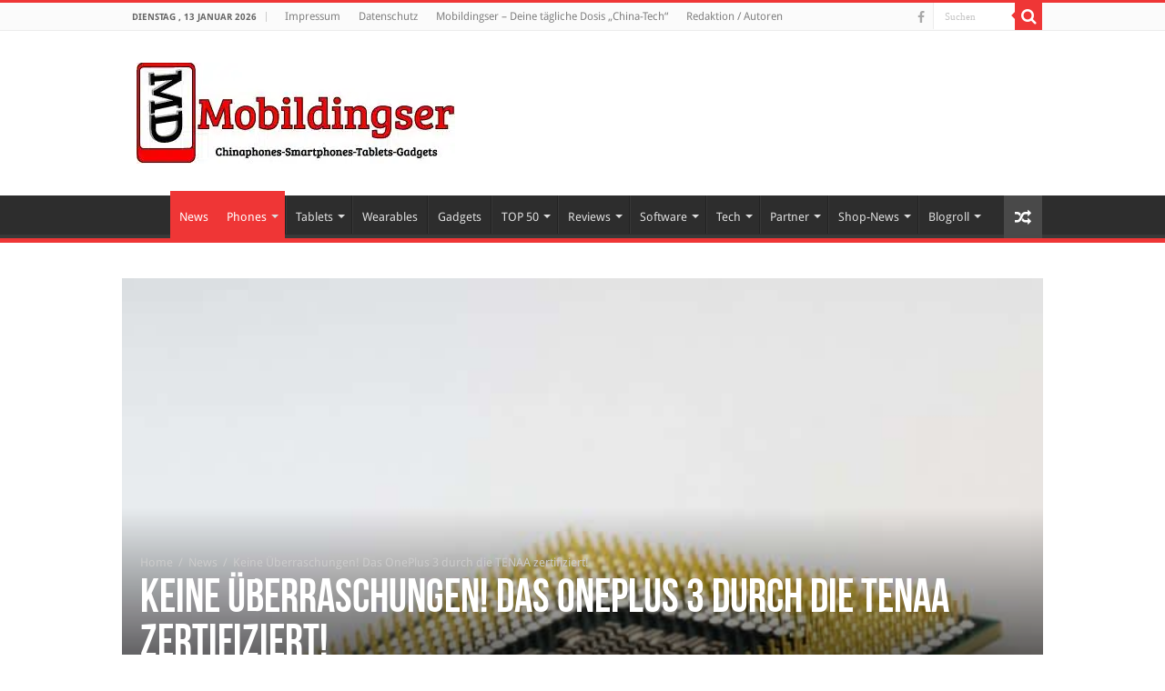

--- FILE ---
content_type: text/html; charset=UTF-8
request_url: https://mobildingser.com/2016/05/26/keine-ueberraschungen-das-oneplus-3-durch-die-tenaa-zertifiziert/
body_size: 34951
content:
<!DOCTYPE html>
<html lang="de" prefix="og: http://ogp.me/ns#">
<head>

<meta name="verification" content="85c3e9041b61e9db8e1af48d82eb0b6b" />


<meta charset="UTF-8" />
<link rel="profile" href="http://gmpg.org/xfn/11" />
<link rel="pingback" href="https://mobildingser.com/xmlrpc.php" />
<meta property="og:title" content="Keine Überraschungen! Das OnePlus 3 durch die TENAA zertifiziert!"/>
<meta property="og:type" content="article"/>
<meta property="og:description" content="Auch bei OnePlus gehen die Vorbereitungen für die Präsentationen des OnePlus 3 in die heiße Phase un..."/>
<meta property="og:url" content="https://mobildingser.com/2016/05/26/keine-ueberraschungen-das-oneplus-3-durch-die-tenaa-zertifiziert/"/>
<meta property="og:site_name" content="Mobildingser"/>
<meta property="og:image" content="https://mobildingser.com/wp-content/uploads/2016/05/OnePlus-3-TENAA-1-631x330.jpg" />
<meta name='robots' content='index, follow, max-image-preview:large, max-snippet:-1, max-video-preview:-1' />
<style id="global-cls-fix"></style>
<link rel='dns-prefetch' href='//cdn.wum.rocks' />
<link rel='preconnect' href='//cdn.wum.rocks' crossorigin />
  <script src="https://privacy.wum.rocks/app.js?apiKey=f9104924bb2305d37c0cc35c4be55da4e360445c2a7839e6&amp;domain=5d79199" referrerpolicy="origin"></script>

	<!-- This site is optimized with the Yoast SEO plugin v26.7 - https://yoast.com/wordpress/plugins/seo/ -->
	<title>Keine Überraschungen! Das OnePlus 3 durch die TENAA zertifiziert! - Mobildingser</title>
<link data-rocket-preload as="style" href="https://cdn.wum.rocks/google-fonts/css?family=Droid%20Sans%3Aregular%2C700&#038;display=swap" rel="preload">
<link href="https://cdn.wum.rocks/google-fonts/css?family=Droid%20Sans%3Aregular%2C700&#038;display=swap" media="print" onload="this.media=&#039;all&#039;" rel="stylesheet">
<style id="wpr-usedcss">:root.ccm-blocked,body.ccm-blocked{overflow:hidden!important}:root.ccm--is-loading{filter:brightness(.8) grayscale(50%);cursor:wait}:root.ccm--is-loading *{pointer-events:none}.ccm-root,.ccm-root *{color:revert;background:revert;margin:revert;padding:revert;border:revert;border-radius:revert;width:revert;height:revert;max-height:revert;min-height:revert;max-width:revert;min-width:revert;outline:revert;text-align:revert;line-height:revert;filter:revert;pointer-events:revert;overflow:revert;display:revert;visibility:revert;box-shadow:revert;float:revert;position:revert;top:revert;right:revert;bottom:revert;left:revert;opacity:revert;transform:revert;-webkit-text-size-adjust:none;box-sizing:border-box}.ccm-root ::after,.ccm-root ::before,.ccm-root::after,.ccm-root::before{content:none}.ccm-root{font-weight:300;font-style:normal;font-size:15px;line-height:1.4;text-align:left;color:#424242;contain:style}.ccm-root [role=document][tabindex]::before{display:block;content:'';position:absolute;left:-8px;top:0;bottom:5px;width:0;border-left:2.5px solid #fff0;transition:border-color 125ms ease-in-out;border-radius:1px}.ccm-root [role=document][tabindex]:focus-visible::before,.ccm-root [role=document][tabindex]:focus::before{border-left-color:rgba(127,127,127,.125)}.ccm-root [role=document][tabindex]:focus,.ccm-root [role=document][tabindex]:focus-visible{outline:0;box-shadow:none}.ccm-root a:link,.ccm-root a:visited{color:#2d75c9}.ccm-root a:hover{color:#2d75c9}.ccm-root a:focus{color:#2d75c9}.ccm-root p{display:block;margin:0 0 15px;padding:0;font-weight:inherit;font-style:inherit;font-size:inherit;line-height:inherit}.ccm-root strong{font-weight:500}.ccm-root ul{display:block;margin:0;padding:0;font-size:inherit;list-style:none}.ccm-root ul li{display:block;margin:0;padding:0;background:0 0}.ccm-root input[type=checkbox]::after,.ccm-root input[type=checkbox]::before,.ccm-root input[type=checkbox]:checked::after,.ccm-root input[type=checkbox]:checked::before,.ccm-root input[type=radio]::after,.ccm-root input[type=radio]::before,.ccm-root input[type=radio]:checked::after,.ccm-root input[type=radio]:checked::before,.ccm-root ul li::before,.ccm-root ul li::marker{content:none;content:revert}.ccm-root .button,.ccm-root button{display:inline-block;display:-webkit-inline-flex;display:inline-flex;position:static;justify-content:center;align-items:center;margin:0;padding:0 20px;width:auto;height:41px;min-width:0;min-height:0;max-width:100%;max-height:none;font-weight:inherit;font-style:inherit;font-size:inherit;line-height:1;text-align:center;white-space:normal;color:#524f4f;background:#dedede;border:3px solid #dedede;border-radius:0;box-shadow:none;transition:all 128ms ease-out 0s;cursor:pointer;-webkit-appearance:none;appearance:none}.ccm-root .button:link,.ccm-root .button:visited{text-decoration:none;color:#524f4f}.ccm-root .button:focus,.ccm-root .button:hover,.ccm-root button:focus,.ccm-root button:hover{display:inline-block;display:-webkit-inline-flex;display:inline-flex;margin:0;padding:0 20px;text-decoration:none;color:#524f4f;background-color:#bdbdbd;border:3px solid #bdbdbd;border-radius:0;box-shadow:none}.ccm-root button:focus{outline:0}.ccm-root .button::after,.ccm-root .button::before,.ccm-root button::after,.ccm-root button::before{content:none}.ccm-root .button.ccm--decline-cookies,.ccm-root button.ccm--decline-cookies{color:#524f4f;background-color:#dedede;border-color:#dedede}.ccm-root .button.ccm--decline-cookies:link,.ccm-root .button.ccm--decline-cookies:visited{color:#524f4f}.ccm-root .button.ccm--decline-cookies:focus,.ccm-root .button.ccm--decline-cookies:hover,.ccm-root button.ccm--decline-cookies:focus,.ccm-root button.ccm--decline-cookies:hover{color:#524f4f;background-color:#bdbdbd;border-color:#bdbdbd}.ccm-root input[type=checkbox]{display:inline-block;position:static;margin:0;padding:0;width:auto;height:auto;min-width:0;min-height:0;opacity:1;-webkit-appearance:checkbox;-moz-appearance:checkbox;appearance:auto}.ccm-root input[type=checkbox]::after,.ccm-root input[type=checkbox]::before{display:inline;position:static;width:auto;height:auto;min-width:0;min-height:0;font-family:inherit;font-weight:inherit;font-size:inherit;line-height:inherit;color:inherit;background:0 0;border:none}.ccm-root input[type=checkbox]+label{position:relative;margin:0;font-size:inherit;line-height:inherit;color:inherit;cursor:pointer}.ccm-root input[type=checkbox]+label::after,.ccm-root input[type=checkbox]+label::before,.ccm-root input[type=checkbox]:checked+label::after,.ccm-root input[type=checkbox]:checked+label::before,.ccm-root input[type=checkbox]:not(:checked)+label::after,.ccm-root input[type=checkbox]:not(:checked)+label::before{margin:0;padding:0}.ccm-root input[type=checkbox][disabled]+label{pointer-events:none}.ccm-root .ccm--tree-node{position:relative;margin-top:0}.ccm-root .ccm--tree-node-toggle{display:block;position:absolute;top:0;right:100%;margin:-5px;padding:5px;width:30px;height:30px;color:inherit;background:#fff0;border:none;border-radius:50%;transition:transform 64ms ease-out 0s}.ccm-root .ccm--tree-node-toggle:focus,.ccm-root .ccm--tree-node-toggle:hover{display:inline;margin:-5px;padding:5px;width:30px;height:30px;color:inherit;background:#fff0;border:none;border-radius:50%;transition:transform 64ms ease-out 0s}.ccm-root .ccm--tree-node-toggle::after,.ccm-root .ccm--tree-node-toggle::before{content:'';display:block;position:absolute;top:10px;left:12px;width:0;height:0;border:6px solid;border-color:#fff0 #fff0 #fff0 #555;transition:opacity 128ms ease-out 0s,border-color 128ms ease-out 0s}.ccm-root .ccm--tree-node-toggle::before{opacity:0;filter:blur(2px)}.ccm-root .ccm--tree-node-toggle:focus::before{opacity:.8}.ccm-root .ccm--tree-node-toggle:focus::after,.ccm-root .ccm--tree-node-toggle:hover::after{border-color:#fff0 #fff0 #fff0 #f31515}.ccm-root .ccm--tree-node.ccm--tree-node--open .ccm--tree-node-toggle{transform:rotate(45deg)}.ccm-root .ccm--tree-node.ccm--tree-node--open .ccm--tree-node-toggle::after,.ccm-root .ccm--tree-node.ccm--tree-node--open .ccm--tree-node-toggle::before{transform:translate(2px,1px)}.ccm-root .ccm--tree-node:not(.ccm--tree-node--open) .ccm--collapsable{display:none}.ccm-modal{display:block;position:fixed;top:auto;right:0;bottom:100%;left:0;width:100%;height:100%;background:#fff0;pointer-events:none;opacity:0;z-index:2147483647;transition:opacity .4s ease-out 0s;visibility:hidden}.ccm-modal.ccm-show{top:0;bottom:0;pointer-events:auto;opacity:1;visibility:visible}.ccm-modal.ccm--is-blocking{background-color:rgba(0,0,0,.3)}.ccm-modal-inner{display:-webkit-flex;display:flex;-webkit-flex-flow:column nowrap;flex-flow:column nowrap;position:absolute;top:0;left:0;transform:none;width:100%;height:auto;max-width:none;max-height:100%;background:#fff;transition:all 1s cubic-bezier(0,0,0,1) 0s;box-shadow:0 0 20px 0 rgba(0,0,0,.4)}.ccm-modal.ccm-control-panel .ccm-modal-inner{height:100%}.ccm--tcf-enabled .ccm-modal.ccm-widget .ccm-modal-inner{max-height:100%!important}@media screen and (min-width:64.0625em){.ccm-modal-inner{top:50%;left:0;transform:translate(-50%,-50%);width:90%;height:auto;max-width:640px;max-height:90%}.ccm-modal.ccm-show .ccm-modal-inner{left:50%;max-height:60%}.ccm-modal.ccm-show.ccm-control-panel .ccm-modal-inner{height:auto;max-height:80%}.ccm--is-ie .ccm-modal.ccm-show .ccm-modal-inner{height:90%}.ccm-modal:not(.ccm--is-blocking){right:auto;bottom:auto;width:0;height:0}.ccm-modal:not(.ccm--is-blocking) .ccm-modal-inner{position:fixed}.ccm--tcf-enabled .ccm-widget .ccm-modal-inner{max-width:720px}}@media screen and (min-width:64.0625em) and (max-height:50em){.ccm-modal.ccm-show .ccm-modal-inner{max-height:80%}}@media screen and (max-width:64em){.ccm-modal.ccm-widget .ccm-modal-inner{top:auto;bottom:0}}@media screen and (max-width:40em){.ccm-modal.ccm-widget .ccm-modal-inner{max-height:80%}}@media screen and (max-width:40em) and (min-height:50.75em){.ccm-modal.ccm-widget .ccm-modal-inner{max-height:70%}}@media screen and (max-width:20em),screen and (max-height:34em){.ccm-modal.ccm-widget .ccm-modal-inner{max-height:100%}}.ccm-widget{transition:filter .2s ease-out,-moz-filter .2s ease-out,-webkit-filter .2s ease-out}@media screen and (min-height:500px){.ccm-control-panel .ccm-modal-inner{min-height:500px}}.ccm-root ul.ccm--tcf-vendors-list{list-style:disc}.ccm-root ul.ccm--tcf-vendors-list>li{display:list-item;margin-left:1.2em;margin-bottom:.3em}.ccm-root .ccm--reopen-only{display:none}.ccm-details--content--cookie{margin-bottom:30px;padding-bottom:30px;border-bottom:1px dashed #bbb}.ccm-details--content--cookie>:last-child,.ccm-details--content--item>:last-child{margin-bottom:0}.ccm-details--content--cookie--title,.ccm-details--content--item .ccm--h3{position:relative;z-index:0;margin-bottom:15px;font-weight:500;font-size:1.25em}.ccm-details--content--cookie--title label,.ccm-details--content--item .ccm--h3 label{margin:0;font-size:inherit;line-height:inherit;color:inherit}.ccm-details--embedding--tcf{margin-bottom:20px;padding:6px;border:1px solid rgba(0,0,0,.25);border-radius:3px}.ccm-details--embedding--tcf>ul>li:not(:last-child){margin-bottom:6px}.ccm-details--embedding--tcf ul li{line-height:normal}.ccm-details--embedding--tcf ul ul{margin-bottom:8px;margin-left:30px;list-style-type:disc}.ccm-details--embedding--tcf ul ul li{display:list-item}.ccm-details--embedding--tcf ul ul li:not(:last-child){margin-bottom:4px}@keyframes ccm-icon-show--link{from{transform:rotate(-180deg);transform-origin:center center;width:0;height:0;border-radius:50%;overflow:hidden}30%{border-radius:50%}60%{transform:none;width:100%;height:100%;overflow:hidden;box-shadow:0 0 6px 1px #fff0}to{width:100%;height:100%;box-shadow:0 0 6px 1px rgb(0 0 0 / .5)}}.ccm-settings-summoner{position:fixed;bottom:40px;left:15px;width:48px;height:48px;pointer-events:none;z-index:99999999}.ccm-settings-summoner.ccm-show{pointer-events:auto}.ccm-settings-summoner:not(.ccm-show):not(.ccm-hide){visibility:hidden}@media screen and (min-width:64.0625em){.ccm-settings-summoner{left:40px}}.ccm-settings-summoner--link{display:block;position:absolute;top:0;left:0;width:100%;height:100%;box-shadow:0 0 6px 1px rgba(0,0,0,.5)}.ccm-settings-summoner--link:focus{outline:0}.ccm-settings-summoner.ccm-show .ccm-settings-summoner--link{animation:1s cubic-bezier(.5,0,.5,1.5) forwards ccm-icon-show--link}.ccm-settings-summoner.ccm-hide .ccm-settings-summoner--link{opacity:0;transition:opacity 256ms ease-out 0s}.ccm-root .ccm-dismiss-button{display:block;position:absolute;right:15px;top:0;width:30px;height:30px;margin:0;padding:7px 10px;line-height:16px;border:none;background:#fff0;z-index:2;opacity:.6;color:#2b2b2b}.ccm-root .ccm-dismiss-button::after{display:block;content:url('data:image/svg+xml,<svg xmlns="http://www.w3.org/2000/svg" viewBox="0 0 8.517 8.502" height="100%" width="100%"><path style="fill:%233f3f3f;fill-opacity:1;stroke:none" d="m 8.3,6.35 c 0.31,0.31 0.27,0.71 0,0.97 L 7.32,8.28 C 6.99,8.6 6.61,8.54 6.35,8.28 L 4.26,6.19 2.17,8.28 C 1.85,8.6 1.46,8.54 1.19,8.28 L 0.216,7.32 C -0.1,7.01 -0.043,6.6 0.216,6.35 L 2.32,4.26 0.216,2.15 c -0.309,-0.31 -0.256,-0.7 0,-0.96 L 1.19,0.216 c 0.32,-0.313 0.72,-0.262 0.98,0 L 4.26,2.3 6.35,0.216 c 0.31,-0.312 0.71,-0.261 0.97,0 L 8.3,1.19 c 0.31,0.31 0.26,0.7 0,0.96 L 6.19,4.26 Z"/></svg>');width:100%;height:100%}.ccm-root .ccm-dismiss-button:focus,.ccm-root .ccm-dismiss-button:hover{display:block;margin:0;padding:7px 10px;background:#fff0;border:none;opacity:1}.ccm-widget--loading{filter:brightness(.8) grayscale(50%)}.ccm-widget--loading *{cursor:wait}.ccm-root script#ccm-tcf-descriptions{display:none}.ccm-root [data-ccm-tcf]>:first-child{cursor:pointer}.ccm-root [data-ccm-tcf]>:first-child::after{content:" ";display:inline-block;width:0;height:0;margin:0 0 0 .3em;border-top:.35em solid #fff0;border-left:.45em solid #424242;border-bottom:.35em solid #fff0;border-left-color:currentColor;opacity:.8;transition:transform 128ms ease-in-out}.ccm-root [data-ccm-tcf].ccm-expanded :first-child::after{transform:rotate(90deg)}.ccm-root .ccm-tcf-description{font-size:.95em;font-weight:300;position:relative;hyphens:auto;padding-top:.5ex;padding-left:10px}.ccm-root .ccm-details--content--cookie>p{hyphens:auto}.ccm-root .ccm-tcf-description::before{content:" ";display:block;position:absolute;left:-.8em;top:0;bottom:0;width:0;border-left:1px solid #424242;border-left-color:currentColor;opacity:.5}.ccm-root .ccm--hidden{display:none}@media print{.ccm-root{display:none}}.ccm--consent-switch>input[type=checkbox]+label{margin-right:.4375em;margin-left:.4375em}:where(.wp-block-button__link){border-radius:9999px;box-shadow:none;padding:calc(.667em + 2px) calc(1.333em + 2px);text-decoration:none}:root :where(.wp-block-button .wp-block-button__link.is-style-outline),:root :where(.wp-block-button.is-style-outline>.wp-block-button__link){border:2px solid;padding:.667em 1.333em}:root :where(.wp-block-button .wp-block-button__link.is-style-outline:not(.has-text-color)),:root :where(.wp-block-button.is-style-outline>.wp-block-button__link:not(.has-text-color)){color:currentColor}:root :where(.wp-block-button .wp-block-button__link.is-style-outline:not(.has-background)),:root :where(.wp-block-button.is-style-outline>.wp-block-button__link:not(.has-background)){background-color:initial;background-image:none}:where(.wp-block-calendar table:not(.has-background) th){background:#ddd}:where(.wp-block-columns){margin-bottom:1.75em}:where(.wp-block-columns.has-background){padding:1.25em 2.375em}:where(.wp-block-post-comments input[type=submit]){border:none}:where(.wp-block-cover-image:not(.has-text-color)),:where(.wp-block-cover:not(.has-text-color)){color:#fff}:where(.wp-block-cover-image.is-light:not(.has-text-color)),:where(.wp-block-cover.is-light:not(.has-text-color)){color:#000}:root :where(.wp-block-cover h1:not(.has-text-color)),:root :where(.wp-block-cover h2:not(.has-text-color)),:root :where(.wp-block-cover h3:not(.has-text-color)),:root :where(.wp-block-cover h4:not(.has-text-color)),:root :where(.wp-block-cover h5:not(.has-text-color)),:root :where(.wp-block-cover h6:not(.has-text-color)),:root :where(.wp-block-cover p:not(.has-text-color)){color:inherit}:where(.wp-block-file){margin-bottom:1.5em}:where(.wp-block-file__button){border-radius:2em;display:inline-block;padding:.5em 1em}:where(.wp-block-file__button):is(a):active,:where(.wp-block-file__button):is(a):focus,:where(.wp-block-file__button):is(a):hover,:where(.wp-block-file__button):is(a):visited{box-shadow:none;color:#fff;opacity:.85;text-decoration:none}:where(.wp-block-group.wp-block-group-is-layout-constrained){position:relative}:root :where(.wp-block-image.is-style-rounded img,.wp-block-image .is-style-rounded img){border-radius:9999px}:where(.wp-block-latest-comments:not([style*=line-height] .wp-block-latest-comments__comment)){line-height:1.1}:where(.wp-block-latest-comments:not([style*=line-height] .wp-block-latest-comments__comment-excerpt p)){line-height:1.8}:root :where(.wp-block-latest-posts.is-grid){padding:0}:root :where(.wp-block-latest-posts.wp-block-latest-posts__list){padding-left:0}ul{box-sizing:border-box}:root :where(ul.has-background,ol.has-background){padding:1.25em 2.375em}:where(.wp-block-navigation.has-background .wp-block-navigation-item a:not(.wp-element-button)),:where(.wp-block-navigation.has-background .wp-block-navigation-submenu a:not(.wp-element-button)){padding:.5em 1em}:where(.wp-block-navigation .wp-block-navigation__submenu-container .wp-block-navigation-item a:not(.wp-element-button)),:where(.wp-block-navigation .wp-block-navigation__submenu-container .wp-block-navigation-submenu a:not(.wp-element-button)),:where(.wp-block-navigation .wp-block-navigation__submenu-container .wp-block-navigation-submenu button.wp-block-navigation-item__content),:where(.wp-block-navigation .wp-block-navigation__submenu-container .wp-block-pages-list__item button.wp-block-navigation-item__content){padding:.5em 1em}:root :where(p.has-background){padding:1.25em 2.375em}:where(p.has-text-color:not(.has-link-color)) a{color:inherit}:where(.wp-block-post-comments-form) input:not([type=submit]),:where(.wp-block-post-comments-form) textarea{border:1px solid #949494;font-family:inherit;font-size:1em}:where(.wp-block-post-comments-form) input:where(:not([type=submit]):not([type=checkbox])),:where(.wp-block-post-comments-form) textarea{padding:calc(.667em + 2px)}:where(.wp-block-post-excerpt){margin-bottom:var(--wp--style--block-gap);margin-top:var(--wp--style--block-gap)}:where(.wp-block-preformatted.has-background){padding:1.25em 2.375em}:where(.wp-block-search__button){border:1px solid #ccc;padding:6px 10px}:where(.wp-block-search__input){font-family:inherit;font-size:inherit;font-style:inherit;font-weight:inherit;letter-spacing:inherit;line-height:inherit;text-transform:inherit}:where(.wp-block-search__button-inside .wp-block-search__inside-wrapper){border:1px solid #949494;box-sizing:border-box;padding:4px}:where(.wp-block-search__button-inside .wp-block-search__inside-wrapper) .wp-block-search__input{border:none;border-radius:0;padding:0 4px}:where(.wp-block-search__button-inside .wp-block-search__inside-wrapper) .wp-block-search__input:focus{outline:0}:where(.wp-block-search__button-inside .wp-block-search__inside-wrapper) :where(.wp-block-search__button){padding:4px 8px}:root :where(.wp-block-separator.is-style-dots){height:auto;line-height:1;text-align:center}:root :where(.wp-block-separator.is-style-dots):before{color:currentColor;content:"···";font-family:serif;font-size:1.5em;letter-spacing:2em;padding-left:2em}:root :where(.wp-block-site-logo.is-style-rounded){border-radius:9999px}:root :where(.wp-block-site-title a){color:inherit}:where(.wp-block-social-links:not(.is-style-logos-only)) .wp-social-link{background-color:#f0f0f0;color:#444}:where(.wp-block-social-links:not(.is-style-logos-only)) .wp-social-link-amazon{background-color:#f90;color:#fff}:where(.wp-block-social-links:not(.is-style-logos-only)) .wp-social-link-bandcamp{background-color:#1ea0c3;color:#fff}:where(.wp-block-social-links:not(.is-style-logos-only)) .wp-social-link-behance{background-color:#0757fe;color:#fff}:where(.wp-block-social-links:not(.is-style-logos-only)) .wp-social-link-bluesky{background-color:#0a7aff;color:#fff}:where(.wp-block-social-links:not(.is-style-logos-only)) .wp-social-link-codepen{background-color:#1e1f26;color:#fff}:where(.wp-block-social-links:not(.is-style-logos-only)) .wp-social-link-deviantart{background-color:#02e49b;color:#fff}:where(.wp-block-social-links:not(.is-style-logos-only)) .wp-social-link-dribbble{background-color:#e94c89;color:#fff}:where(.wp-block-social-links:not(.is-style-logos-only)) .wp-social-link-dropbox{background-color:#4280ff;color:#fff}:where(.wp-block-social-links:not(.is-style-logos-only)) .wp-social-link-etsy{background-color:#f45800;color:#fff}:where(.wp-block-social-links:not(.is-style-logos-only)) .wp-social-link-facebook{background-color:#1778f2;color:#fff}:where(.wp-block-social-links:not(.is-style-logos-only)) .wp-social-link-fivehundredpx{background-color:#000;color:#fff}:where(.wp-block-social-links:not(.is-style-logos-only)) .wp-social-link-flickr{background-color:#0461dd;color:#fff}:where(.wp-block-social-links:not(.is-style-logos-only)) .wp-social-link-foursquare{background-color:#e65678;color:#fff}:where(.wp-block-social-links:not(.is-style-logos-only)) .wp-social-link-github{background-color:#24292d;color:#fff}:where(.wp-block-social-links:not(.is-style-logos-only)) .wp-social-link-goodreads{background-color:#eceadd;color:#382110}:where(.wp-block-social-links:not(.is-style-logos-only)) .wp-social-link-google{background-color:#ea4434;color:#fff}:where(.wp-block-social-links:not(.is-style-logos-only)) .wp-social-link-gravatar{background-color:#1d4fc4;color:#fff}:where(.wp-block-social-links:not(.is-style-logos-only)) .wp-social-link-instagram{background-color:#f00075;color:#fff}:where(.wp-block-social-links:not(.is-style-logos-only)) .wp-social-link-lastfm{background-color:#e21b24;color:#fff}:where(.wp-block-social-links:not(.is-style-logos-only)) .wp-social-link-linkedin{background-color:#0d66c2;color:#fff}:where(.wp-block-social-links:not(.is-style-logos-only)) .wp-social-link-mastodon{background-color:#3288d4;color:#fff}:where(.wp-block-social-links:not(.is-style-logos-only)) .wp-social-link-medium{background-color:#000;color:#fff}:where(.wp-block-social-links:not(.is-style-logos-only)) .wp-social-link-meetup{background-color:#f6405f;color:#fff}:where(.wp-block-social-links:not(.is-style-logos-only)) .wp-social-link-patreon{background-color:#000;color:#fff}:where(.wp-block-social-links:not(.is-style-logos-only)) .wp-social-link-pinterest{background-color:#e60122;color:#fff}:where(.wp-block-social-links:not(.is-style-logos-only)) .wp-social-link-pocket{background-color:#ef4155;color:#fff}:where(.wp-block-social-links:not(.is-style-logos-only)) .wp-social-link-reddit{background-color:#ff4500;color:#fff}:where(.wp-block-social-links:not(.is-style-logos-only)) .wp-social-link-skype{background-color:#0478d7;color:#fff}:where(.wp-block-social-links:not(.is-style-logos-only)) .wp-social-link-snapchat{background-color:#fefc00;color:#fff;stroke:#000}:where(.wp-block-social-links:not(.is-style-logos-only)) .wp-social-link-soundcloud{background-color:#ff5600;color:#fff}:where(.wp-block-social-links:not(.is-style-logos-only)) .wp-social-link-spotify{background-color:#1bd760;color:#fff}:where(.wp-block-social-links:not(.is-style-logos-only)) .wp-social-link-telegram{background-color:#2aabee;color:#fff}:where(.wp-block-social-links:not(.is-style-logos-only)) .wp-social-link-threads{background-color:#000;color:#fff}:where(.wp-block-social-links:not(.is-style-logos-only)) .wp-social-link-tiktok{background-color:#000;color:#fff}:where(.wp-block-social-links:not(.is-style-logos-only)) .wp-social-link-tumblr{background-color:#011835;color:#fff}:where(.wp-block-social-links:not(.is-style-logos-only)) .wp-social-link-twitch{background-color:#6440a4;color:#fff}:where(.wp-block-social-links:not(.is-style-logos-only)) .wp-social-link-twitter{background-color:#1da1f2;color:#fff}:where(.wp-block-social-links:not(.is-style-logos-only)) .wp-social-link-vimeo{background-color:#1eb7ea;color:#fff}:where(.wp-block-social-links:not(.is-style-logos-only)) .wp-social-link-vk{background-color:#4680c2;color:#fff}:where(.wp-block-social-links:not(.is-style-logos-only)) .wp-social-link-wordpress{background-color:#3499cd;color:#fff}:where(.wp-block-social-links:not(.is-style-logos-only)) .wp-social-link-whatsapp{background-color:#25d366;color:#fff}:where(.wp-block-social-links:not(.is-style-logos-only)) .wp-social-link-x{background-color:#000;color:#fff}:where(.wp-block-social-links:not(.is-style-logos-only)) .wp-social-link-yelp{background-color:#d32422;color:#fff}:where(.wp-block-social-links:not(.is-style-logos-only)) .wp-social-link-youtube{background-color:red;color:#fff}:where(.wp-block-social-links.is-style-logos-only) .wp-social-link{background:0 0}:where(.wp-block-social-links.is-style-logos-only) .wp-social-link svg{height:1.25em;width:1.25em}:where(.wp-block-social-links.is-style-logos-only) .wp-social-link-amazon{color:#f90}:where(.wp-block-social-links.is-style-logos-only) .wp-social-link-bandcamp{color:#1ea0c3}:where(.wp-block-social-links.is-style-logos-only) .wp-social-link-behance{color:#0757fe}:where(.wp-block-social-links.is-style-logos-only) .wp-social-link-bluesky{color:#0a7aff}:where(.wp-block-social-links.is-style-logos-only) .wp-social-link-codepen{color:#1e1f26}:where(.wp-block-social-links.is-style-logos-only) .wp-social-link-deviantart{color:#02e49b}:where(.wp-block-social-links.is-style-logos-only) .wp-social-link-dribbble{color:#e94c89}:where(.wp-block-social-links.is-style-logos-only) .wp-social-link-dropbox{color:#4280ff}:where(.wp-block-social-links.is-style-logos-only) .wp-social-link-etsy{color:#f45800}:where(.wp-block-social-links.is-style-logos-only) .wp-social-link-facebook{color:#1778f2}:where(.wp-block-social-links.is-style-logos-only) .wp-social-link-fivehundredpx{color:#000}:where(.wp-block-social-links.is-style-logos-only) .wp-social-link-flickr{color:#0461dd}:where(.wp-block-social-links.is-style-logos-only) .wp-social-link-foursquare{color:#e65678}:where(.wp-block-social-links.is-style-logos-only) .wp-social-link-github{color:#24292d}:where(.wp-block-social-links.is-style-logos-only) .wp-social-link-goodreads{color:#382110}:where(.wp-block-social-links.is-style-logos-only) .wp-social-link-google{color:#ea4434}:where(.wp-block-social-links.is-style-logos-only) .wp-social-link-gravatar{color:#1d4fc4}:where(.wp-block-social-links.is-style-logos-only) .wp-social-link-instagram{color:#f00075}:where(.wp-block-social-links.is-style-logos-only) .wp-social-link-lastfm{color:#e21b24}:where(.wp-block-social-links.is-style-logos-only) .wp-social-link-linkedin{color:#0d66c2}:where(.wp-block-social-links.is-style-logos-only) .wp-social-link-mastodon{color:#3288d4}:where(.wp-block-social-links.is-style-logos-only) .wp-social-link-medium{color:#000}:where(.wp-block-social-links.is-style-logos-only) .wp-social-link-meetup{color:#f6405f}:where(.wp-block-social-links.is-style-logos-only) .wp-social-link-patreon{color:#000}:where(.wp-block-social-links.is-style-logos-only) .wp-social-link-pinterest{color:#e60122}:where(.wp-block-social-links.is-style-logos-only) .wp-social-link-pocket{color:#ef4155}:where(.wp-block-social-links.is-style-logos-only) .wp-social-link-reddit{color:#ff4500}:where(.wp-block-social-links.is-style-logos-only) .wp-social-link-skype{color:#0478d7}:where(.wp-block-social-links.is-style-logos-only) .wp-social-link-snapchat{color:#fff;stroke:#000}:where(.wp-block-social-links.is-style-logos-only) .wp-social-link-soundcloud{color:#ff5600}:where(.wp-block-social-links.is-style-logos-only) .wp-social-link-spotify{color:#1bd760}:where(.wp-block-social-links.is-style-logos-only) .wp-social-link-telegram{color:#2aabee}:where(.wp-block-social-links.is-style-logos-only) .wp-social-link-threads{color:#000}:where(.wp-block-social-links.is-style-logos-only) .wp-social-link-tiktok{color:#000}:where(.wp-block-social-links.is-style-logos-only) .wp-social-link-tumblr{color:#011835}:where(.wp-block-social-links.is-style-logos-only) .wp-social-link-twitch{color:#6440a4}:where(.wp-block-social-links.is-style-logos-only) .wp-social-link-twitter{color:#1da1f2}:where(.wp-block-social-links.is-style-logos-only) .wp-social-link-vimeo{color:#1eb7ea}:where(.wp-block-social-links.is-style-logos-only) .wp-social-link-vk{color:#4680c2}:where(.wp-block-social-links.is-style-logos-only) .wp-social-link-whatsapp{color:#25d366}:where(.wp-block-social-links.is-style-logos-only) .wp-social-link-wordpress{color:#3499cd}:where(.wp-block-social-links.is-style-logos-only) .wp-social-link-x{color:#000}:where(.wp-block-social-links.is-style-logos-only) .wp-social-link-yelp{color:#d32422}:where(.wp-block-social-links.is-style-logos-only) .wp-social-link-youtube{color:red}:root :where(.wp-block-social-links .wp-social-link a){padding:.25em}:root :where(.wp-block-social-links.is-style-logos-only .wp-social-link a){padding:0}:root :where(.wp-block-social-links.is-style-pill-shape .wp-social-link a){padding-left:.66667em;padding-right:.66667em}:root :where(.wp-block-tag-cloud.is-style-outline){display:flex;flex-wrap:wrap;gap:1ch}:root :where(.wp-block-tag-cloud.is-style-outline a){border:1px solid;font-size:unset!important;margin-right:0;padding:1ch 2ch;text-decoration:none!important}:where(.wp-block-term-description){margin-bottom:var(--wp--style--block-gap);margin-top:var(--wp--style--block-gap)}:where(pre.wp-block-verse){font-family:inherit}:root{--wp--preset--font-size--normal:16px;--wp--preset--font-size--huge:42px}.aligncenter{clear:both}.screen-reader-text{border:0;clip:rect(1px,1px,1px,1px);clip-path:inset(50%);height:1px;margin:-1px;overflow:hidden;padding:0;position:absolute;width:1px;word-wrap:normal!important}.screen-reader-text:focus{background-color:#ddd;clip:auto!important;clip-path:none;color:#444;display:block;font-size:1em;height:auto;left:5px;line-height:normal;padding:15px 23px 14px;text-decoration:none;top:5px;width:auto;z-index:100000}html :where(.has-border-color){border-style:solid}html :where([style*=border-top-color]){border-top-style:solid}html :where([style*=border-right-color]){border-right-style:solid}html :where([style*=border-bottom-color]){border-bottom-style:solid}html :where([style*=border-left-color]){border-left-style:solid}html :where([style*=border-width]){border-style:solid}html :where([style*=border-top-width]){border-top-style:solid}html :where([style*=border-right-width]){border-right-style:solid}html :where([style*=border-bottom-width]){border-bottom-style:solid}html :where([style*=border-left-width]){border-left-style:solid}html :where(img[class*=wp-image-]){height:auto;max-width:100%}:where(figure){margin:0 0 1em}html :where(.is-position-sticky){--wp-admin--admin-bar--position-offset:var(--wp-admin--admin-bar--height,0px)}@media screen and (max-width:600px){html :where(.is-position-sticky){--wp-admin--admin-bar--position-offset:0px}}:root{--wp--preset--aspect-ratio--square:1;--wp--preset--aspect-ratio--4-3:4/3;--wp--preset--aspect-ratio--3-4:3/4;--wp--preset--aspect-ratio--3-2:3/2;--wp--preset--aspect-ratio--2-3:2/3;--wp--preset--aspect-ratio--16-9:16/9;--wp--preset--aspect-ratio--9-16:9/16;--wp--preset--color--black:#000000;--wp--preset--color--cyan-bluish-gray:#abb8c3;--wp--preset--color--white:#ffffff;--wp--preset--color--pale-pink:#f78da7;--wp--preset--color--vivid-red:#cf2e2e;--wp--preset--color--luminous-vivid-orange:#ff6900;--wp--preset--color--luminous-vivid-amber:#fcb900;--wp--preset--color--light-green-cyan:#7bdcb5;--wp--preset--color--vivid-green-cyan:#00d084;--wp--preset--color--pale-cyan-blue:#8ed1fc;--wp--preset--color--vivid-cyan-blue:#0693e3;--wp--preset--color--vivid-purple:#9b51e0;--wp--preset--gradient--vivid-cyan-blue-to-vivid-purple:linear-gradient(135deg,rgba(6, 147, 227, 1) 0%,rgb(155, 81, 224) 100%);--wp--preset--gradient--light-green-cyan-to-vivid-green-cyan:linear-gradient(135deg,rgb(122, 220, 180) 0%,rgb(0, 208, 130) 100%);--wp--preset--gradient--luminous-vivid-amber-to-luminous-vivid-orange:linear-gradient(135deg,rgba(252, 185, 0, 1) 0%,rgba(255, 105, 0, 1) 100%);--wp--preset--gradient--luminous-vivid-orange-to-vivid-red:linear-gradient(135deg,rgba(255, 105, 0, 1) 0%,rgb(207, 46, 46) 100%);--wp--preset--gradient--very-light-gray-to-cyan-bluish-gray:linear-gradient(135deg,rgb(238, 238, 238) 0%,rgb(169, 184, 195) 100%);--wp--preset--gradient--cool-to-warm-spectrum:linear-gradient(135deg,rgb(74, 234, 220) 0%,rgb(151, 120, 209) 20%,rgb(207, 42, 186) 40%,rgb(238, 44, 130) 60%,rgb(251, 105, 98) 80%,rgb(254, 248, 76) 100%);--wp--preset--gradient--blush-light-purple:linear-gradient(135deg,rgb(255, 206, 236) 0%,rgb(152, 150, 240) 100%);--wp--preset--gradient--blush-bordeaux:linear-gradient(135deg,rgb(254, 205, 165) 0%,rgb(254, 45, 45) 50%,rgb(107, 0, 62) 100%);--wp--preset--gradient--luminous-dusk:linear-gradient(135deg,rgb(255, 203, 112) 0%,rgb(199, 81, 192) 50%,rgb(65, 88, 208) 100%);--wp--preset--gradient--pale-ocean:linear-gradient(135deg,rgb(255, 245, 203) 0%,rgb(182, 227, 212) 50%,rgb(51, 167, 181) 100%);--wp--preset--gradient--electric-grass:linear-gradient(135deg,rgb(202, 248, 128) 0%,rgb(113, 206, 126) 100%);--wp--preset--gradient--midnight:linear-gradient(135deg,rgb(2, 3, 129) 0%,rgb(40, 116, 252) 100%);--wp--preset--font-size--small:13px;--wp--preset--font-size--medium:20px;--wp--preset--font-size--large:36px;--wp--preset--font-size--x-large:42px;--wp--preset--spacing--20:0.44rem;--wp--preset--spacing--30:0.67rem;--wp--preset--spacing--40:1rem;--wp--preset--spacing--50:1.5rem;--wp--preset--spacing--60:2.25rem;--wp--preset--spacing--70:3.38rem;--wp--preset--spacing--80:5.06rem;--wp--preset--shadow--natural:6px 6px 9px rgba(0, 0, 0, .2);--wp--preset--shadow--deep:12px 12px 50px rgba(0, 0, 0, .4);--wp--preset--shadow--sharp:6px 6px 0px rgba(0, 0, 0, .2);--wp--preset--shadow--outlined:6px 6px 0px -3px rgba(255, 255, 255, 1),6px 6px rgba(0, 0, 0, 1);--wp--preset--shadow--crisp:6px 6px 0px rgba(0, 0, 0, 1)}:where(.is-layout-flex){gap:.5em}:where(.is-layout-grid){gap:.5em}:where(.wp-block-post-template.is-layout-flex){gap:1.25em}:where(.wp-block-post-template.is-layout-grid){gap:1.25em}:where(.wp-block-columns.is-layout-flex){gap:2em}:where(.wp-block-columns.is-layout-grid){gap:2em}:root :where(.wp-block-pullquote){font-size:1.5em;line-height:1.6}*{padding:0;margin:0;outline:0;list-style:none;border:0}*,:after,:before{-webkit-box-sizing:border-box;-moz-box-sizing:border-box;-ms-box-sizing:border-box;box-sizing:border-box}html{-ms-touch-action:manipulation;touch-action:manipulation}body{background:var(--wpr-bg-5fadf5cb-ab56-424e-83e4-e8ee8162cf7a) #fff;color:#333;font-family:'Droid Sans',Arial,Verdana,sans-serif;font-size:13px}code{direction:ltr;background:var(--wpr-bg-5e85fa29-8bf5-4341-ad62-c6ea2e1d8f9b);font:11px / 19px'andale mono','lucida console',monospace;padding:3px;display:block;overflow-x:visible;overflow-y:hidden;margin:0 0 20px;color:#666;border-top:1px solid #e1e1e1;border-left:1px solid #e1e1e1;border-bottom:1px solid #f0f0f0;border-right:1px solid #f0f0f0}h1,h2,h3,h4{font-weight:400}.alignright{float:right}.alignleft{float:left}.aligncenter{clear:both;margin-left:auto;margin-right:auto}.entry a{color:#ef3636}a{color:#444;text-decoration:none}a:hover{color:#000}.clear{clear:both}#main-nav:after,.gallery:after,header#theme-header:after{display:block;visibility:hidden;clear:both;height:0;content:" "}.main-menu li a,.post-title a,.search-block-large #s,.search-block-large .search-button,a{-webkit-transition:.2s ease-in-out;-moz-transition:.2s ease-in-out;-ms-transition:.2s ease-in-out;-o-transition:.2s ease-in-out;transition:all .2s ease-in-out}iframe{max-width:100%}input,select,textarea{border:1px solid #ccc;background:#fff;font-size:inherit}textarea{overflow:auto;width:100%}input,textarea{padding:5px;outline:0}select{padding:2px}option{padding:0 4px}button,input[type=button]{padding:4px;cursor:pointer;vertical-align:middle}textarea.textarea{border:1px solid #ccc;-webkit-border-radius:1px;-moz-border-radius:1px;border-radius:1px}input[type=email],input[type=number],input[type=password],input[type=search],input[type=text],input[type=time],input[type=url],select,textarea{border-color:#f1f1f1;border-top-color:#ddd;border-left-color:#ddd;background-color:#f9f9f9;color:#515151;font:12px Tahoma;padding:8px;margin-bottom:7px;-webkit-border-radius:3px;-moz-border-radius:3px;border-radius:3px;webkit-transition:all 0.3s ease-in-out;-moz-transition:.3s ease-in-out;-o-transition:.3s ease-in-out;-ms-transition:.3s ease-in-out;transition:all .3s ease-in-out}input[type=email]:hover,input[type=number]:hover,input[type=password]:hover,input[type=search]:hover,input[type=text]:hover,input[type=time]:hover,input[type=url]:hover,select:focus,textarea:hover{background-color:#f5f5f5}input[type=email]:focus,input[type=number]:focus,input[type=password]:focus,input[type=search]:focus,input[type=text]:focus,input[type=time]:focus,input[type=url]:focus,select:focus,textarea:focus{background-color:#fff}#main-content input[type=submit],.button,.widget-feedburner .feedburner-subscribe,a.button,input[type=submit]{width:auto;position:relative;background-color:#f88c00;color:#fff;padding:5px 12px;font:12px Tahoma;display:inline-block;line-height:22px;border:0;cursor:pointer;text-decoration:none;webkit-transition:all 0.3s ease-in-out;-moz-transition:.3s ease-in-out;-o-transition:.3s ease-in-out;-ms-transition:.3s ease-in-out;transition:all .3s ease-in-out;-webkit-border-radius:2px;-moz-border-radius:2px;border-radius:2px;-webkit-appearance:none!important;-moz-appearance:none!important;appearance:none!important}#main-content input[type=submit]:hover,.button:hover,.widget-feedburner .feedburner-subscribe:hover,a.button:hover,input[type=submit]:hover{background-color:#777!important;text-decoration:none}::-moz-selection{background:#f9a386;color:#fff;text-shadow:none}::selection{background:#f9a386;color:#fff;text-shadow:none}::-webkit-scrollbar-track{background:#fff;-webkit-box-shadow:inset 1px 1px 2px #e0e0e0;border:1px solid #d8d8d8}::-webkit-scrollbar-thumb{background:#f88c00;-webkit-box-shadow:inset 1px 1px 2px rgba(155,155,155,.4)}::-webkit-scrollbar-thumb:hover{-webkit-box-shadow:inset 1px 1px 10px rgba(0,0,0,.3)}::-webkit-scrollbar-thumb:active{background:#888;-webkit-box-shadow:inset 1px 1px 2px rgba(0,0,0,.3)}@font-face{font-display:swap;font-family:BebasNeueRegular;src:url('https://mobildingser.com/wp-content/themes/sahifa/fonts/BebasNeue/BebasNeue-webfont.eot');src:url('https://mobildingser.com/wp-content/themes/sahifa/fonts/BebasNeue/BebasNeue-webfont.eot?#iefix') format('embedded-opentype'),url('https://mobildingser.com/wp-content/themes/sahifa/fonts/BebasNeue/BebasNeue-webfont.woff') format('woff'),url('https://mobildingser.com/wp-content/themes/sahifa/fonts/BebasNeue/BebasNeue-webfont.ttf') format('truetype'),url('https://mobildingser.com/wp-content/themes/sahifa/fonts/BebasNeue/BebasNeue-webfont.svg#BebasNeueRegular') format('svg');font-weight:400;font-style:normal}@font-face{font-display:swap;font-family:FontAwesome;src:url('https://mobildingser.com/wp-content/themes/sahifa/fonts/fontawesome/fontawesome-webfont.eot?v=4.3.0');src:url('https://mobildingser.com/wp-content/themes/sahifa/fonts/fontawesome/fontawesome-webfont.eot?#iefix&v=4.3.0') format('embedded-opentype'),url('https://mobildingser.com/wp-content/themes/sahifa/fonts/fontawesome/fontawesome-webfont.woff2?v=4.3.0') format('woff2'),url('https://mobildingser.com/wp-content/themes/sahifa/fonts/fontawesome/fontawesome-webfont.woff?v=4.3.0') format('woff'),url('https://mobildingser.com/wp-content/themes/sahifa/fonts/fontawesome/fontawesome-webfont.ttf?v=4.3.0') format('truetype'),url('https://mobildingser.com/wp-content/themes/sahifa/fonts/fontawesome/fontawesome-webfont.svg?v=4.3.0#fontawesomeregular') format('svg');font-weight:400;font-style:normal}.fa{display:inline-block;font:14px/1 FontAwesome;font-size:inherit;text-rendering:auto;-webkit-font-smoothing:antialiased;-moz-osx-font-smoothing:grayscale}@-webkit-keyframes fa-spin{0%{-webkit-transform:rotate(0);transform:rotate(0)}100%{-webkit-transform:rotate(359deg);transform:rotate(359deg)}}@keyframes fa-spin{0%{-webkit-transform:rotate(0);transform:rotate(0)}100%{-webkit-transform:rotate(359deg);transform:rotate(359deg)}}.fa-search:before{content:"\f002"}.fa-close:before{content:"\f00d"}.fa-clock-o:before{content:"\f017"}.fa-random:before{content:"\f074"}.fa-chevron-up:before{content:"\f077"}.fa-chevron-down:before{content:"\f078"}.fa-folder:before{content:"\f07b"}.fa-comments:before{content:"\f086"}.fa-facebook:before{content:"\f09a"}.fa-angle-up:before{content:"\f106"}.fa-angle-down:before{content:"\f107"}#mobile-menu li.menu-item-home a:before,.ei-slider-loading:before,.flexslider:before{display:inline-block;font:14px/1 FontAwesome;font-size:inherit;text-rendering:auto;-webkit-font-smoothing:antialiased;-moz-osx-font-smoothing:grayscale}@media only screen and (-webkit-min-device-pixel-ratio:2),only screen and (min-device-pixel-ratio:2){#main-nav ul li.menu-item-home a{background-image:url(https://mobildingser.com/wp-content/themes/sahifa/images/home@2x.png)!important;background-size:30px 78px}}.wrapper-outer{position:relative}.background-cover{position:fixed;background-repeat:no-repeat;top:0;left:0;z-index:0;overflow:hidden;width:100%;height:100%;-webkit-background-size:cover;-moz-background-size:cover;-o-background-size:cover;background-size:cover}.container{width:1045px;margin:0 auto}#wrapper.boxed header#theme-header{width:1045px;-webkit-box-shadow:0 0 3px #cacaca;-moz-box-shadow:0 0 3px #cacaca;box-shadow:0 0 3px #cacaca}#wrapper.boxed-all header#theme-header{margin-top:0}#wrapper.wide-layout{background:#fff;position:relative}#wrapper.wide-layout .breaking-news,#wrapper.wide-layout .container,#wrapper.wide-layout .header-content{width:1010px}#wrapper.wide-layout header#theme-header{margin-top:0}#wrapper.wide-layout #main-nav .main-menu{margin:0!important}#wrapper.wide-layout .breaking-news{margin-bottom:0;-webkit-box-shadow:0 0 1px #cacaca;-moz-box-shadow:0 0 1px #cacaca;box-shadow:0 0 1px #cacaca}#wrapper.wide-layout #main-content{margin-top:10px;background:0 0}#wrapper.wide-layout .post-cover-head{margin:-10px 0 20px}header#theme-header{background:#fff;margin:20px auto 25px;border-top:3px solid #f88c00;position:relative}.top-nav{background:#fbfbfb;border-bottom:1px solid #ececec;height:31px}.top-nav ul{float:left}.top-nav ul li{position:relative;display:inline-block;float:left;font-size:12px}.top-nav ul li a{display:inline-block;height:30px;line-height:30px;color:#838383;padding:0 10px}.top-nav ul li a:hover{color:#000}.top-nav ul ul{background:#fbfbfb;display:none;padding:0;position:absolute;top:30px;width:180px;z-index:200;float:left;-webkit-box-shadow:0 1px 2px rgba(0,0,0,.4);-moz-box-shadow:0 1px 2px rgba(0,0,0,.4);box-shadow:0 1px 2px rgba(0,0,0,.4)}.top-nav ul ul li{background:0 0!important;border:none!important;z-index:200;min-width:180px}.top-nav ul ul ul{right:auto;left:100%;top:0;z-index:200}.top-nav ul ul a{background:0 0!important;height:auto!important;line-height:1em;padding:10px;width:160px;display:block!important;margin-right:0!important;z-index:200;color:#777!important}.top-nav ul li:hover>a,.top-nav ul:hover>a{color:#000}.top-nav ul li.menu-item-has-children a{padding-right:20px}#main-nav ul li.menu-item-has-children:after,.top-menu ul li.menu-item-has-children:after{position:absolute;right:7px;top:50%;display:inline-block;content:'';width:0;height:0;border:4px solid transparent;border-top:4px solid #bbb}#main-nav ul ul li.menu-item-has-children:after,.top-nav .top-menu ul ul li.menu-item-has-children:after{border:4px solid transparent;border-left-color:#bbb}.top-nav ul ul li:hover>a,.top-nav ul ul:hover>a{color:#000!important;padding:10px 5px 10px 15px}.top-nav ul li:hover>ul{display:block;-webkit-animation:.1s ease-in fadeInDown;-moz-animation:.1s ease-in fadeInDown;animation:.1s ease-in fadeInDown}.today-date{float:left;padding:0 10px;font-size:10px;color:#666;margin:10px 10px 0 0;font-weight:700;text-transform:uppercase;border:1px solid #ccc;border-width:0 1px 0 0}.search-block{height:30px;overflow:hidden;float:right;margin-left:5px;position:relative}.search-block:after{content:" ";display:block;width:0;height:0;position:absolute;top:10px;z-index:2;right:30px;border:4px solid transparent;border-right-color:#f88c00}.search-block #s-header{background:#fff;float:right;font:11px tahoma;padding:9px 12px 8px;width:90px;color:#c5c5c5;border:0;border:1px solid #ececec;border-width:0 0 0 1px;-webkit-transition:width .7s,color .4s;-moz-transition:width .7s,color .4s;-o-transition:width .7s,color .4s;transition:width .7s,color .4s;-webkit-border-radius:0;-moz-border-radius:0;border-radius:0}.search-block #s-header:focus{color:#000;width:150px}.search-block .search-button{background:#f88c00;cursor:pointer;float:right;height:30px;width:30px;display:block;border:0;box-shadow:none!important;padding:0;-webkit-border-radius:0;-moz-border-radius:0;border-radius:0}.search-block .search-button:active{top:0}.search-block:hover #s-header,.search-block:hover .search-button{opacity:1;color:#444}.search-block button.search-button i:before{font-size:18px;color:#fff}#live-search_results{background:#fff;z-index:550!important;overflow:hidden;padding:10px;-webkit-box-shadow:0 0 3px #cacaca;-moz-box-shadow:0 0 3px #cacaca;box-shadow:0 0 3px #cacaca}.live-search_more{display:block;min-height:1px;margin:3px 0 0;padding:8px;text-align:center;font-weight:700;line-height:12px}.top-nav .social-icons{float:right;padding-top:2px}.top-nav .social-icons a{color:#555}.footer-bottom .social-icons a,.top-nav .social-icons a{opacity:.5}.footer-bottom .social-icons a:hover,.top-nav .social-icons a:hover{top:0;opacity:1}.footer-bottom .social-icons i:before,.top-nav .social-icons i:before{padding:0 2px;line-height:24px;font-size:14px}.header-content{padding:20px 15px;margin:0 auto}.logo{float:left}.logo img{max-width:100%}.logo h1,.logo h2{font:bold 32pt arial}.logo strong{display:none}.logo span{font-weight:400;font-size:14px;display:block;clear:both}header#theme-header.full-logo .header-content{padding:0}header#theme-header.full-logo .logo{float:none;margin:0!important}header#theme-header.full-logo .logo a{display:block;line-height:0}header#theme-header.full-logo .logo img{width:100%;height:auto}header#theme-header.center-logo .e3lan-top,header#theme-header.center-logo .logo{float:none;text-align:center}#main-nav{margin:0 auto;background:#2d2d2d;box-shadow:inset -1px -5px 0 -1px #393939;min-height:52px;border-bottom:5px solid #f88c00}#main-nav .container{position:relative}#main-nav .main-menu{margin-left:10px}#main-nav ul li{font-size:13px;position:relative;display:inline-block;float:left;border:1px solid #222;border-width:0 0 0 1px;height:42px}#main-nav ul li:first-child,#main-nav ul li:first-child a{border:0}#main-nav ul li:last-child a{border-right-width:0}#main-nav ul li a{display:inline-block;height:42px;position:relative;line-height:47px;color:#ddd;padding:0 10px;border:1px solid #383838;border-width:0 0 0 1px}#main-nav ul li i.fa,#mobile-menu li.menu-item-home a:before,#slide-out ul li i.fa{margin-right:5px}#main-nav ul li.menu-item-has-children a{padding-right:20px}#main-nav ul li.current-menu-parent a,#main-nav ul li.current-menu-parent a:hover{background:#f88c00;color:#fff;height:52px;line-height:57px;border-width:0!important}#main-nav ul li.current-menu-parent .menu-sub-content a,#main-nav ul li.current-menu-parent .menu-sub-content a:hover,#main-nav ul li.current-menu-parent .menu-sub-content ul{top:0}#main-nav ul li.menu-item-has-children:after{border-top-color:#ddd}#main-nav ul ul li.menu-item-has-children:after{border-left-color:#ddd}#main-nav ul>li.menu-item-has-children:hover>a:after{content:"";position:absolute;left:20px;top:36px;border-width:0 8px 8px;border-style:solid;border-color:transparent transparent #f88c00;display:block;width:0;z-index:200;-webkit-animation:.2s ease-in fadeInDown;-moz-animation:.2s ease-in fadeInDown;animation:.2s ease-in fadeInDown}#main-nav ul ul li.current-menu-parent a,#main-nav ul ul li.current-menu-parent a:hover{border-width:1px!important}#main-nav ul li .mega-menu-block ul.sub-menu:before,#main-nav ul ul>li.menu-item-has-children:hover>a:after{display:none}#main-nav ul ul.sub-menu{width:200px;z-index:250}#main-nav ul ul li.current-menu-parent ul,#main-nav ul ul ul.sub-menu{top:-2px}#main-nav ul .mega-menu-block ul li.current-menu-parent ul,#main-nav ul .mega-menu-block ul ul.sub-menu{top:0}#main-nav .menu-sub-content{display:none;padding:0;position:absolute;z-index:205;border-top:2px solid #f88c00;background:#2d2d2d;color:#999;-webkit-box-shadow:0 3px 4px 1px rgba(0,0,0,.2);box-shadow:0 3px 4px 1px rgba(0,0,0,.2);-webkit-border-bottom-right-radius:3px;-webkit-border-bottom-left-radius:3px;-moz-border-radius-bottomright:3px;-moz-border-radius-bottomleft:3px;border-bottom-right-radius:3px;border-bottom-left-radius:3px}#main-nav ul li.current-menu-parent ul{top:52px}#main-nav ul ul li,#main-nav ul ul li:first-child{background:0 0!important;width:100%;border:0;border-bottom:1px solid #333;font-size:12px;height:auto!important;margin:0!important}#main-nav ul li .mega-menu-block ul.sub-menu,#main-nav ul ul ul{border-top:0}#main-nav ul li.current-menu-parent ul li:first-child,#main-nav ul ul li:first-child{border-top:0!important}#main-nav ul ul ul{right:auto;left:100%;top:0;z-index:210}#main-nav .mega-menu-block a,#main-nav ul ul a{border:0;background:0 0!important;height:auto!important;line-height:1.5em!important;padding:7px;display:block;margin-right:0;z-index:210;color:#ccc}#main-nav ul li.current-menu-parent ul a{color:#eee}#main-nav ul li:hover>a,#main-nav ul:hover>a{color:#fff}#main-nav ul ul li:hover>a,#main-nav ul ul:hover>a{color:#fff;padding-left:15px;padding-right:5px}#main-nav ul li:hover>.mega-menu-block,#main-nav ul li:hover>ul{display:block;-webkit-animation:.2s ease-in fadeInDown;-moz-animation:.2s ease-in fadeInDown;animation:.2s ease-in fadeInDown}#main-nav ul li.current-menu-parent{margin-top:-5px;height:52px;border-width:0}#main-nav ul li.menu-item-home a{background-image:var(--wpr-bg-78952839-b1b0-4307-a870-5f51791cd78e)!important;background-repeat:no-repeat!important;background-position:center -44px;text-indent:-9999px;width:52px}#main-nav ul li.menu-item-home:after{display:none}#main-nav ul li.menu-item-home ul li a,#main-nav ul li.menu-item-home ul li a:hover,#main-nav ul ul li.menu-item-home a{background-color:transparent!important;text-indent:0;background-image:none!important;height:auto!important;width:auto}#main-nav ul li .mega-menu-block .tie-date i.fa{margin:0;padding:0}#main-nav .mega-cat-wrapper{clear:both}.mega-cat-sub-categories{float:left;width:20%;padding-top:20px}#main-nav ul li.cat-active a{background:#222!important}#main-nav .mega-cat-content-tab{display:none;overflow:hidden}#main-nav .mega-cat-content-tab a{cursor:default}#main-nav .mega-cat-content-tab.already-loaded a{cursor:pointer}.fixed-nav{position:fixed;top:-90px;width:1045px;z-index:9999;opacity:.95;-webkit-transition:top .5s;-moz-transition:top .5s;-o-transition:top .5s;transition:top .5s;-webkit-box-shadow:0 5px 3px rgba(0,0,0,.1);-moz-box-shadow:0 5px 3px rgba(0,0,0,.1);box-shadow:0 5px 3px rgba(0,0,0,.1)}.fixed-nav-appear{top:0}.wide-layout #main-nav.fixed-nav{width:100%!important}a.random-article{background:#494949;width:42px;height:47px;display:block;float:right;margin-left:1px;color:#fff;text-align:center;position:relative}a.random-article i:before{font-size:18px;width:42px;line-height:50px}a.random-article:hover{background-color:#777}.breaking-news{background:#fff;height:32px;margin:-5px auto 25px;overflow:hidden;position:relative}.breaking-news ul{float:left}.breaking-news ul li{display:block}.breaking-news ul a{padding:8px;display:block;white-space:nowrap;font-family:tahoma;background:#fff}#main-content{background:#fff;margin:20px auto 25px;position:relative;padding:24px 0;-webkit-transform:none}#main-content:after{display:block;visibility:hidden;clear:both;height:0;content:"."}.content{float:left;width:660px}#crumbs{margin-bottom:10px;clear:both;padding-bottom:5px;border-bottom:1px solid #eee}#crumbs span.delimiter{padding:0 3px}.lazy-enabled #featured-posts,.lazy-enabled #main-content .post-thumbnail,.lazy-enabled #main-content img{opacity:0}.lazy-enabled #featured-posts.tie-appear,.lazy-enabled #main-content .post-thumbnail.tie-appear,.lazy-enabled #main-content img.tie-appear{opacity:1;-webkit-transition:.4s ease-in-out;-moz-transition:.4s ease-in-out;-o-transition:.4s ease-in-out;transition:all .4s ease-in-out}.stripe-line{background:var(--wpr-bg-aa54bb8d-3706-470f-8d2c-fcc489ab4221);height:12px;overflow:hidden;margin-top:5px}#sidebar .widget-container,.cat-box-content,.post-listing{background:#fff;border-bottom:4px solid #f88c00;-webkit-box-shadow:0 0 3px #cacaca;-moz-box-shadow:0 0 3px #cacaca;box-shadow:0 0 3px #cacaca}p.post-meta{color:#888;margin:7px 0;font-size:85%}p.post-meta a{color:#888}p.post-meta a:hover{border-bottom:1px dotted #000;color:#000;text-decoration:none}.post-meta i:before,span.tie-date i:before{margin-right:3px}.cat-tabs-wrap{padding:0 20px 20px}.cat-tabs-header{background:#f7f7f7;height:46px;border-bottom:3px solid #eaeaea;padding:8px 10px 0}.cat-tabs-header li{float:left;margin-right:10px;line-height:30px;padding:4px 15px;font-family:Arial,Helvetica,sans-serif;font-size:12pt;-webkit-border-top-left-radius:2px;-webkit-border-top-right-radius:2px;-moz-border-radius-topleft:2px;-moz-border-radius-topright:2px;border-top-left-radius:2px;border-top-right-radius:2px}.cat-tabs-header li.active{background:#fff;box-shadow:0 -1px 2px #d4d4d4;-moz-box-shadow:0 -1px 2px #d4d4d4;-webkit-box-shadow:0 -1px 2px #d4d4d4}.cat-tabs-wrap li{overflow:hidden;padding:12px 0;width:47%;float:right;clear:right}.cat-tabs-wrap li:last-child{padding-bottom:0}.group_items-box{width:100%!important;overflow:hidden}.single-post-thumb{margin:0 -1px!important;line-height:0!important}.single-post-thumb img{width:100%;height:auto;max-width:100%}.post-cover #crumbs,.post-cover-title #crumbs{border-bottom:0}.post-cover article.post-listing{-webkit-box-shadow:none!important;-moz-box-shadow:none!important;box-shadow:none!important}.post-cover article.post-listing .post-inner{padding:0 0 20px}.post-cover-head .single-has-thumb.single-post-thumb{position:relative;margin:0;height:475px;background-repeat:no-repeat;background-position:center 0;-webkit-background-size:cover;-moz-background-size:cover;-o-background-size:cover;background-size:cover}.post-cover-title{width:100%;line-height:22px}.single-has-thumb .post-cover-title{position:absolute;bottom:0;padding:50px 20px 10px;color:#ccc;background:-webkit-linear-gradient(top,rgba(0,0,0,0) 0,rgba(0,0,0,.8) 100%);background:-moz-linear-gradient(top,rgba(0,0,0,0) 0,rgba(0,0,0,.8) 100%);background:-ms-linear-gradient(top,rgba(0,0,0,0) 0,rgba(0,0,0,.8) 100%);background:-o-linear-gradient(top,rgba(0,0,0,0) 0,rgba(0,0,0,.8) 100%);background:linear-gradient(top,rgba(0,0,0,0) 0,rgba(0,0,0,.8) 100%)}.single-has-thumb .post-cover-title a,.single-has-thumb .post-cover-title p.post-meta,.single-has-thumb .post-cover-title p.post-meta a{color:#ccc}.single-has-thumb .post-cover-title a:hover,.single-has-thumb .post-cover-title p.post-meta a:hover{color:#fff;border:0}.post-cover-title .post-title{font-size:50px;line-height:50px;margin-bottom:0}.single-has-thumb .post-cover-title .post-title{color:#fff}.post-cover-title #crumbs{margin-bottom:0}.post-cover-title p.post-meta{font-size:14px}a.go-to-the-post{padding:10px;display:block;position:absolute;bottom:10px;right:10px;color:#fff;font-size:52px;color:#fff;opacity:.6}a.go-to-the-post:hover{opacity:1}.post-listing.post{margin-bottom:40px}.post-inner{padding:20px}.post-title{font-family:BebasNeueRegular,arial,Georgia,serif;margin-bottom:10px;font-size:28px}body.single .post-inner p.post-meta span{margin-right:15px}body.single .post-inner p.post-meta span i{margin-right:5px}.post-inner p.post-meta{border-bottom:1px solid #f2f2f2;padding-bottom:5px;margin-bottom:10px}p.post-meta span{display:inline-block;margin-right:10px}.post-tag{margin:-30px 0 35px}.post-tag a{background-color:#aaa;border-radius:0 2px 2px 0;color:#fff;display:inline-block;font-size:11px;line-height:13px;margin:0 0 2px 10px;padding:4px 7px 3px;position:relative;text-transform:uppercase}.post-tag a:before{border-top:10px solid transparent;border-right:8px solid #aaa;border-bottom:10px solid transparent;content:"";height:0;position:absolute;top:0;left:-8px;width:0;-webkit-transition:.2s linear;-moz-transition:.2s linear;-ms-transition:.2s linear;-o-transition:.2s linear;transition:all .2s linear}.post-tag a:after{background-color:#fff;border-radius:50%;content:"";height:4px;position:absolute;top:8px;left:-2px;width:4px}.post-tag a:hover{background:#444;color:#fff}.post-tag a:hover:before{border-right-color:#444}.post-thumbnail{margin-right:15px;position:relative;line-height:0}.post-thumbnail a{display:block!important;background:#000;font-size:0}.post-thumbnail img{height:auto;max-width:100%;width:100%;-webkit-transition:.4s;-moz-transition:.4s;-o-transition:.4s;transition:all .4s}.post-thumbnail img.attachment-tie-small{max-width:100px}.post-thumbnail a:hover img{opacity:.3!important}.post-thumbnail a:hover .overlay-icon:before{opacity:1;-webkit-transform:scale(1);-moz-transform:scale(1);-ms-transform:scale(1);-o-transform:scale(1);transform:scale(1)}.overlay-icon:before{content:'\f15c';color:#fff;display:block;position:absolute;top:50%;left:50%;border:3px solid #fff;border-radius:100%;width:40px;height:40px;text-align:center;font-size:18px;line-height:35px;margin:-20px 0 0 -20px;opacity:0;-webkit-backface-visibility:hidden;-webkit-transform:scale(0);-moz-transform:scale(0);-ms-transform:scale(0);-o-transform:scale(0);transform:scale(0);-webkit-transition:.3s ease-in-out;-moz-transition:.3s ease-in-out;-ms-transition:.3s ease-in-out;-o-transition:.3s ease-in-out;transition:all .3s ease-in-out}.cat-tabs-wrap li .post-thumbnail{float:left;margin-bottom:0}.entry{line-height:22px}.entry p{margin-bottom:20px}.entry img{max-width:100%;height:auto}.entry h1,.entry h2,.entry h3,.entry h4{margin-top:25px;margin-bottom:10px;line-height:1em;font-family:Helvetica;font-weight:400}.entry h1{font-size:36px}.entry h2{font-size:30px}.entry h3{font-size:24px}.entry h4{font-size:18px}.entry ul{margin:0 0 20px 15px}.entry ul li{list-style:disc;list-style-image:none}.entry li{margin:0 0 5px}.entry li ul{margin:5px 0 0 15px}.entry table{border-spacing:0;width:100%;border:1px solid #eee;border-collapse:separate;margin-bottom:1.5em}.entry table tr:nth-child(2n){background:#f9f9f9}.gallery{margin:0 auto 18px;clear:both}.gallery br+br{display:none}#related_posts{clear:both}.block-head{padding:3px 0 0;overflow:hidden}.block-head h3{float:left;margin-right:10px;font-size:22px;font-family:BebasNeueRegular,arial,Georgia,serif}#related_posts .post-listing{padding:20px;margin-bottom:40px}#related_posts .related-item{float:left;width:31.33333333%;height:180px;margin:0 3% 10px 0}#related_posts .related-item:nth-child(3n+3){margin-right:0}#related_posts .related-item .post-thumbnail{margin:0 0 10px}.entry #related_posts{margin:0 0 20px 20px;float:right;width:30%;border:1px solid #eee;border-width:0 0 0 1px;padding-left:20px}.entry #related_posts .post-listing{border-bottom:0;padding:0;margin:0;-webkit-box-shadow:none;-moz-box-shadow:none;box-shadow:none}.entry #related_posts .related-item{float:none;width:100%;height:auto;margin:0 0 10px}.entry #related_posts .related-item h3{margin:0;font-size:15px}.entry #related_posts .stripe-line{display:none}.entry #related_posts .block-head h3{margin-top:0}.entry #related_posts .post-inner p.post-meta{padding:0}#check-also-box{position:fixed;z-index:999;bottom:65px;right:-350px;width:300px;border-top:4px solid #f88c00;border-bottom:0;padding:10px 20px 20px;-webkit-transition:.5s;-moz-transition:.5s;-o-transition:.5s;transition:all .5s}#check-also-box.show-check-also{right:0;left:auto}#check-also-box .block-head{padding:0}#check-also-box .block-head h3{text-align:center;margin:0 0 10px;display:block;float:none}#check-also-box .post-thumbnail{margin:0 0 10px}.check-also-post{padding-bottom:10px;margin-bottom:10px;border-bottom:1px solid #eee}.check-also-post:last-child{padding-bottom:0;margin-bottom:0;border-bottom:0}.check-also-post .post-title{font-size:22px;margin-bottom:5px}.check-also-post p{line-height:20px}#check-also-close{position:absolute;left:0;top:0;padding:1px 8px 3px;background:#ff8500;color:#fff;font-size:19px}#check-also-close:hover i{opacity:.7}.post-navigation{clear:both;margin:-10px 0 20px;overflow:hidden}.post-navigation div{display:block;width:245px;position:relative;font-size:14px;color:#999}.post-previous{float:left;padding-left:40px}.post-next{float:right;text-align:right;padding-right:40px}.post-navigation div span{display:block;font-size:80%;color:#999}.post-navigation div a:after{position:absolute;color:#ccc;font-size:56px;margin-top:-11px;height:22px;line-height:22px;top:34%}.post-previous a:after{content:'«';left:0}.post-next a:after{content:'»';right:0}#sidebar{float:right;width:310px}.theiaStickySidebar:after{content:"";display:table;clear:both}.widget{clear:both;margin-bottom:25px}.widget-top{padding:5px 0}.widget-top h4{float:left;margin-right:10px;font-size:20px;font-family:BebasNeueRegular,arial,Georgia,serif}.widget-top h4 a{color:#333}.widget-top h4 a:hover{color:#000}.widget-container{padding:10px;clear:both}.widget-container h3{font-size:inherit}.widget-container li{padding:0 0 5px;line-height:18px;overflow:hidden}.widget-container p{padding-bottom:1em}.widget-container a:hover{text-decoration:underline}.mega-menu-block .tie-date,.widget-container li span.tie-date{color:#aaa;margin:4px 0 0;font-size:80%;display:inline-block}.widget-container .post-thumbnail{float:left;margin-right:10px}#tabbed-widget .tabs-wrap li:last-child{border-bottom:0}#tabbed-widget .tabs-wrap li{padding:6px 0;border-bottom:1px solid #f2f2f2}#tabbed-widget .widget-top{background:#f7f7f7;height:46px;border-bottom:3px solid #eaeaea;padding:8px 0 0 2px;margin:-10px -10px 10px}.cat-tabs-wrap,.tabs-wrap{clear:both;display:none}.tabs-wrap#tab1{display:block}#tabbed-widget ul.tabs li{float:left;position:relative;margin-left:3px;line-height:30px;padding:2px;background:0 0}#tabbed-widget ul.tabs li a{display:inline-block;text-align:center;color:#666;padding:5px 9px 1px;line-height:30px}#tabbed-widget ul.tabs li a:hover{color:#000}#tabbed-widget ul.tabs li.active a{background:#fff;-webkit-border-top-left-radius:2px;-webkit-border-top-right-radius:2px;-moz-border-radius-topleft:2px;-moz-border-radius-topright:2px;border-top-left-radius:2px;border-top-right-radius:2px;-webkit-box-shadow:0 -1px 2px #d4d4d4;-moz-box-shadow:0 -1px 2px #d4d4d4;box-shadow:0 -1px 2px #d4d4d4}#tabbed-widget .tabs-wrap.tagcloud{font-size:0}#tabbed-widget .tabs-wrap.tagcloud a{padding:6px 8px;background:#f7f7f7;display:inline-block;margin:0 1px 1px 0;-webkit-transition-duration:.3s;-moz-transition-duration:.3s;transition-duration:.3s}#tabbed-widget .tabs-wrap.tagcloud a:hover{background:#333;color:#fff;text-decoration:none}.search-block-large{overflow:hidden;position:relative;width:310px;max-width:100%;margin:10px auto}.search-block-large.widget{margin-bottom:25px}.search-block-large #s{background:#fff;font:14px tahoma;padding:9px 12px 8px;width:100%;color:#c5c5c5;margin-bottom:0;border:1px solid #e8e8e8;-webkit-border-radius:0;-moz-border-radius:0;border-radius:0}.search-block-large #s:focus{color:#000}.search-block-large .search-button{position:absolute;top:1px;right:1px;opacity:.7;background:#f88c00;cursor:pointer;height:34px;width:34px;display:block;border:0;box-shadow:none!important;padding:0;-webkit-border-radius:0;-moz-border-radius:0;border-radius:0}.search-block-large:hover #s,.search-block-large:hover .search-button{opacity:1;color:#444}.search-block-large button.search-button i:before{font-size:18px;color:#fff}.widget-feedburner .feedburner-email{border-color:#f1f1f1;border-top-color:#ddd;border-left-color:#ddd;background:#f9f9f9;color:#515151;font:12px Tahoma;padding:8px;margin-bottom:10px;display:block;width:100%;min-height:24px;-webkit-border-radius:3px;-moz-border-radius:3px;border-radius:3px}.widget-feedburner .feedburner-email:hover{color:#000}.widget-feedburner .feedburner-email:focus{background:#fff;color:#000!important}.widget-feedburner-counter{padding:11px}#sidebar .flexslider{width:310px;height:205px!important;clear:both}#sidebar .flexslider .slides>li{height:205px!important}.social-icons{text-align:center}.social-icons a{margin:2px;position:relative;text-shadow:none;display:inline-block}img,img.size-full{max-width:100%;height:auto;vertical-align:middle}img.aligncenter{display:block;margin:5px auto}img.alignright{margin:5px 0 5px 25px;display:inline}img.alignleft{margin:5px 25px 5px 0;display:inline}input.error,textarea.error{border:1px solid red!important}.e3lan-post{line-height:0;margin:20px auto;text-align:center}.e3lan-post iframe{margin:0 auto}.e3lan-post img{max-width:100%;height:auto}.tipsy{font-size:10px;position:absolute;padding:5px;z-index:100000}.tipsy-inner{background-color:#000;color:#fff;max-width:200px;padding:5px 8px 4px;text-align:center;-webkit-border-radius:3px;-moz-border-radius:3px;border-radius:3px}.tipsy-arrow{position:absolute;width:0;height:0;line-height:0;border:5px dashed #000}#featured-posts{margin-bottom:30px;overflow:hidden;display:block;position:relative}.flexslider .slides>li{display:none;-webkit-backface-visibility:hidden;position:relative;height:498px}.flexslider .slides img{width:100%;height:100%;display:block}.slides:after{content:".";display:block;clear:both;visibility:hidden;line-height:0;height:0}* html .slides{height:1%}.no-js .slides>li:first-child{display:block}.flexslider{overflow:hidden;margin:0 auto 20px;position:relative;zoom:1;width:100%;height:498px;max-width:100%;background:#000}.ei-slider-loading:before,.flexslider:before{position:absolute;top:50%;left:50%;margin:-13.5px 0 0 -13.5px;height:27px;width:27px;font-size:30px;content:"\f110";color:#999;-webkit-animation:2s linear infinite fa-spin;animation:2s linear infinite fa-spin}.flexslider .slides{zoom:1}.content .flexslider{height:330px}.content .flexslider .slides>li{display:none;-webkit-backface-visibility:hidden;position:relative;height:330px}.content .flexslider .slides img{width:100%;display:block}.content .ei-slider-loading{line-height:375px}.ei-slider-loading{width:100%;height:100%;position:absolute;top:0;left:0;z-index:9;background:#000;color:#fff;text-align:center;line-height:520px}footer#theme-footer{position:relative;color:#ddd;background:#333;padding:20px 0;border-top:8px solid #ff8500;margin-top:20px;-webkit-box-shadow:0 -5px 0 rgba(0,0,0,.1);-moz-box-shadow:0 -8px 0 rgba(0,0,0,.1);box-shadow:0 -8px 0 rgba(0,0,0,.1)}footer#theme-footer a{color:#ccc}footer#theme-footer a:hover{color:#fff}#footer-widget-area{width:1045px;margin:0 auto}footer#theme-footer #tabbed-widget .tabs-wrap li{padding:6px 12px 6px 0;line-height:18px;overflow:hidden;border-bottom:1px solid #3c3c3c}footer#theme-footer #tabbed-widget .widget-top{background:0 0;border-bottom-color:#444;overflow:hidden}footer#theme-footer #tabbed-widget ul.tabs li a:hover{color:#fff}footer#theme-footer #tabbed-widget ul.tabs li.active a{color:#fff;background:#444;-webkit-box-shadow:0 -1px 2px #222;-moz-box-shadow:0 -1px 2px #222;box-shadow:0 -1px 2px #222}footer#theme-footer #tabbed-widget .tabs-wrap.tagcloud a{background:#444}footer#theme-footer #tabbed-widget .tabs-wrap.tagcloud a:hover{background:#555}.footer-bottom{position:relative;background:#2e2e2e;line-height:35px;border-top:1px solid #444;color:#ccc;padding:15px 0}.footer-bottom .social-icons{float:right;margin:3px 15px 0;line-height:0}.footer-bottom a{color:#ccc}.footer-bottom a:hover{color:#fff}#topcontrol{z-index:999;background:#ff8500;width:40px;height:40px;text-align:center;font-size:24px;position:fixed;bottom:-100px;right:10px;cursor:pointer;overflow:auto;opacity:.7;-webkit-transition:.3s ease-in-out;-moz-transition:.3s ease-in-out;-ms-transition:.3s ease-in-out;-o-transition:.3s ease-in-out;transition:all .3s ease-in-out;-webkit-border-radius:5px;-moz-border-radius:5px;border-radius:5px}#topcontrol:before{width:40px;height:40px;line-height:40px;color:#fff}#topcontrol:hover{opacity:1}.toggle{margin-bottom:15px;border:1px solid #eee;position:relative}.toggle h3{background:#f1f1f1;font-weight:400;font-size:14px;padding:10px;margin:0;cursor:pointer;-webkit-transition:background .2s;-moz-transition:background .2s;-o-transition:background .2s;transition:background .2s ease}.toggle h3:hover{background:#e7e7e7}h3.toggle-head-close{display:none}h3.toggle-head-close i,h3.toggle-head-open i{float:right;font-size:16px}.toggle-content{padding:25px}.toggle.close .toggle-content,.toggle.close h3.toggle-head-open{display:none}.toggle.close h3.toggle-head-close{display:block}.entry .last{margin-right:0!important;clear:right}.fluid-width-video-wrapper{width:100%;position:relative;padding:0}.entry .fluid-width-video-wrapper{clear:both}.fluid-width-video-wrapper embed,.fluid-width-video-wrapper iframe,.fluid-width-video-wrapper object{position:absolute;top:0;left:0;width:100%;height:100%}#slide-out{background:#222;position:absolute;display:block;left:0;top:0;z-index:1;height:100%;width:80%;color:#ddd;-webkit-transform:translate3d(-100%,0,0);-moz-transform:translate3d(-100%,0,0);-ms-transform:translate3d(-100%,0,0);-o-transform:translate3d(-100%,0,0);transform:translate3d(-100%,0,0);-webkit-backface-visibility:hidden;-moz-backface-visibility:hidden;-ms-backface-visibility:hidden;-o-backface-visibility:hidden;backface-visibility:hidden}.search-mobile{margin:15px 10px;height:30px;overflow:hidden;background:#fcfcfc;border:1px solid #ddd;border-top-color:#d1d1d1;border-left-color:#d1d1d1;overflow:hidden;position:relative;-webkit-border-radius:20px;-moz-border-radius:20px;border-radius:20px;-webkit-box-shadow:inset 0 2px 5px #eee;-moz-box-shadow:inset 0 2px 5px #eee;box-shadow:inset 0 2px 5px #eee}.search-mobile #s-mobile{background:0 0;float:right;margin:0;padding:7px 12px;width:100%;color:#444;border:0}.search-mobile button.search-button{background:0 0;position:absolute;top:0;right:0;height:28px;padding:0;width:40px;font-size:18px;color:#666}.search-mobile button.search-button:hover{color:#000}#slide-out .social-icons{margin-bottom:15px}#slide-out .social-icons a{color:#ccc;font-size:16px;padding:0 4px}#slide-out .social-icons a:hover{color:#fff}#mobile-menu{border-top:1px solid #2d2d2d;display:none}#mobile-menu.mobile-hide-icons i.fa{display:none}#slide-out #mobile-menu .mega-menu-block{padding:0!important;background:0 0!important;min-height:inherit!important}#slide-out #mobile-menu .sub-menu-columns-item,#slide-out #mobile-menu ul ul{display:none;background:#333}#slide-out #mobile-menu li{list-style:none;position:relative}#slide-out #mobile-menu ul li.menu-item-has-children i.mobile-arrows{position:absolute;top:0;right:0;padding:13px;border-left:1px solid #333;margin:0;cursor:pointer;display:block}#slide-out #mobile-menu a{color:#ccc;display:block;font-size:16px;padding:10px;padding-right:0;border-bottom:1px solid #2d2d2d}#slide-out #mobile-menu a:hover{background:#111;color:#fff}#slide-out #mobile-menu ul ul a{font-size:14px;padding-left:30px}#slide-out #mobile-menu ul ul ul a{font-size:12px;padding-left:40px}#slide-out #mobile-menu ul ul ul a{padding-left:50px}#slide-out #mobile-menu ul ul ul ul a{padding-left:60px}#mobile-menu li.menu-item-home a:before{content:"\f015"}#slide-out-open{display:none;margin:0;position:absolute;top:33px;left:5px;opacity:1;height:33px;width:40px;z-index:505}#slide-out-open span{left:6px}#slide-out-open span,#slide-out-open span:after,#slide-out-open span:before{top:5px;position:absolute;content:' ';display:block;height:3px;width:28px;background:#333;-webkit-border-radius:10px;-moz-border-radius:10px;border-radius:10px}#slide-out-open span:before{top:8px}#slide-out-open span:after{top:16px}#open-slide-overlay{position:fixed;top:0;left:80%;z-index:500;overflow:hidden;width:100%;height:100%}.csstransforms3d.csstransitions .js-nav .inner-wrapper{left:80%}.csstransforms3d.csstransitions .js-nav #mobile-menu{display:block}#slide-out,.inner-wrapper{-webkit-transition:-webkit-transform .5s,opacity .5s;-moz-transition:-moz-transform .5s,opacity .5s;-o-transition:-o-transform .5s,opacity .5s;transition:transform .5s ease,opacity .5s ease}.csstransforms3d.csstransitions .js-nav .inner-wrapper{left:0!important;-webkit-backface-visibility:hidden;-moz-backface-visibility:hidden;-ms-backface-visibility:hidden;-o-backface-visibility:hidden;backface-visibility:hidden}.csstransforms3d.csstransitions .js-nav #slide-out-open span{top:14px;-webkit-animation:.2s linear 2 fa-spin;animation:.2s linear 2 fa-spin;-webkit-transform:rotate(45deg);-moz-transform:rotate(45deg);-ms-transform:rotate(45deg);transform:rotate(45deg)}.csstransforms3d.csstransitions .js-nav #slide-out-open span:after{top:0;-webkit-transform:rotate(-90deg);-ms-transform:rotate(-90deg);transform:rotate(-90deg)}.csstransforms3d.csstransitions .js-nav #slide-out-open span:before{opacity:0}.csstransforms3d.csstransitions .js-nav .inner-wrapper{-webkit-transform:translate3d(80%,0,0);-moz-transform:translate3d(80%,0,0);-ms-transform:translate3d(80%,0,0);-o-transform:translate3d(80%,0,0);transform:translate3d(80%,0,0)}.csstransforms3d.csstransitions .js-nav #slide-out{-webkit-transform:translate3d(0,0,0) scale3d(1,1,1);-moz-transform:translate3d(0,0,0) scale3d(1,1,1);-ms-transform:translate3d(0,0,0) scale3d(1,1,1);-o-transform:translate3d(0,0,0) scale3d(1,1,1);transform:translate3d(0,0,0) scale3d(1,1,1)}@-webkit-keyframes fadeInDown{0%{opacity:0;-webkit-transform:translateY(-20px);transform:translateY(-20px)}100%{opacity:1;-webkit-transform:translateY(0);transform:translateY(0)}}@keyframes fadeInDown{0%{opacity:0;-webkit-transform:translateY(-20px);-ms-transform:translateY(-20px);transform:translateY(-20px)}100%{opacity:1;-webkit-transform:translateY(0);-ms-transform:translateY(0);transform:translateY(0)}}body.dark-skin #wrapper.boxed header#theme-header,body.dark-skin #wrapper.boxed-all header#theme-header{background-color:#3c3c3c;-webkit-box-shadow:0 0 3px #141414;-moz-box-shadow:0 0 3px #141414;box-shadow:0 0 3px #141414}body.dark-skin #wrapper.wide-layout header#theme-header{background-color:#3c3c3c}body.dark-skin #slide-out-open span,body.dark-skin #slide-out-open span:after,body.dark-skin #slide-out-open span:before{background-color:#888}@media only screen and (max-width:1045px){#wrapper.boxed header#theme-header{width:100%}#footer-widget-area,.footer-bottom .container{width:98%!important}#wrapper.wide-layout .breaking-news,#wrapper.wide-layout .container,#wrapper.wide-layout .header-content{width:99%}.content{width:66.5%}#sidebar{width:32%}.flexslider,.flexslider .slides>li{height:480px}.content .flexslider,.content .flexslider .slides>li{height:315px}}@media only screen and (max-width:990px){.logo{float:none!important;text-align:center;margin:0!important;clear:both}.flexslider,.flexslider .slides>li{height:466px}.content .flexslider,.content .flexslider .slides>li{height:481px}#sidebar,.content{width:100%;float:none}#check-also-box{display:none}}@media only screen and (max-width:900px){#main-nav,.top-nav{display:none}#slide-out-open{display:block}.flexslider,.flexslider .slides>li{height:422px}.content .flexslider,.content .flexslider .slides>li{height:441px}#wrapper{background-color:#fff;width:100%!important}#wrapper header#theme-header{margin-top:0;width:100%!important;-webkit-box-shadow:0 0 3px #cacaca!important;-moz-box-shadow:0 0 3px #cacaca!important;box-shadow:0 0 3px #cacaca!important}#wrapper .breaking-news{width:99%!important;margin-right:auto;margin-left:auto;margin-bottom:10px;-webkit-box-shadow:0 0 1px #cacaca!important;-moz-box-shadow:0 0 1px #cacaca!important;box-shadow:0 0 1px #cacaca!important}body.dark-skin #wrapper header#theme-header{-webkit-box-shadow:0 0 3px #2a2a2a!important;-moz-box-shadow:0 0 3px #2a2a2a!important;box-shadow:0 0 3px #2a2a2a!important}#wrapper #main-content{width:99%!important;padding:0!important;-webkit-box-shadow:none!important;-moz-box-shadow:none!important;box-shadow:none!important}#wrapper #main-content{margin-top:10px}.header-content{padding-right:0;padding-left:0}.footer-bottom .alignleft,.footer-bottom .alignright,.footer-bottom .social-icons{text-align:center;float:none;width:100%;margin:0;line-height:20px}.csstransforms3d.csstransitions .js-nav #wrapper{width:100%!important}#wrapper.wide-layout .post-cover-head{margin-top:0;margin-right:0;margin-left:0}}@media only screen and (max-width:730px){.flexslider,.flexslider .slides>li{height:361px}.content .flexslider,.content .flexslider .slides>li{height:356px}.post-cover-head .single-has-thumb.single-post-thumb{height:350px}.post-cover-title .post-title{font-size:32px;line-height:32px}.post-cover-title p.post-meta{font-size:12px}}@media only screen and (max-width:670px){.flexslider,.flexslider .slides>li{height:330px}.content .flexslider,.content .flexslider .slides>li{height:326px}.entry #related_posts{display:none}.cat-tabs-wrap li{float:none;width:100%;margin-right:0;margin-left:0}}@media only screen and (max-width:500px){.flexslider,.flexslider .slides>li{height:240px}.content .flexslider,.content .flexslider .slides>li{height:241px}a.go-to-the-post{display:none!important}#related_posts .related-item{float:none!important;margin-right:0!important;margin-left:0!important;width:100%!important;height:auto!important}.cat-tabs-wrap{padding:10px}.post-cover-head .single-has-thumb.single-post-thumb{height:250px}.post-cover-title{padding-right:10px;padding-left:10px}.post-cover-title .post-title{font-size:28px;line-height:28px}.post-cover-title p.post-meta{font-size:12px}}@media only screen and (max-width:350px){.flexslider,.flexslider .slides>li{height:163px}.content .flexslider,.content .flexslider .slides>li{height:166px}.logo{text-align:right;padding-right:20px}.logo img{max-width:50%;height:auto}header#theme-header.full-logo .logo{padding:0}header#theme-header.full-logo .logo img{max-width:100%}#main-content{padding-top:0}.overlay-icon:before{border-width:2px;width:30px;height:30px;font-size:14px;line-height:26px;margin:-15px 0 0 -15px}}@media print{body{font-size:20px}.entry{line-height:40px}.post-listing{border:0}.post-cover-title{opacity:1!important}.post-cover-title,.post-title{font-size:42px;line-height:40px;color:#000}#comments,#crumbs,#related_posts,#sidebar,.breaking-news,.e3lan,.footer-bottom,.post-navigation,.post-tag,footer#theme-footer,header#theme-header,p.post-meta .post-comments{display:none!important}.content{float:none;width:100%}}header{z-index:50}@font-face{font-family:'Droid Sans';font-style:normal;font-weight:400;font-display:swap;src:url(https://cdn.wum.rocks/google-fonts/stuff/9fec5d33650227694544705cb2adad719142c60d/ec1cb9fc3d76e49a19420082ba227f947b759541.woff2) format('woff2');unicode-range:U+0000-00FF,U+0131,U+0152-0153,U+02BB-02BC,U+02C6,U+02DA,U+02DC,U+2000-206F,U+2074,U+20AC,U+2122,U+2191,U+2193,U+2212,U+2215,U+FEFF,U+FFFD}@font-face{font-family:'Droid Sans';font-style:normal;font-weight:700;font-display:swap;src:url(https://cdn.wum.rocks/google-fonts/stuff/9fec5d33650227694544705cb2adad719142c60d/aae96a89a8e2c510931b69f7c0613a9a5ebe6aeb.woff2) format('woff2');unicode-range:U+0000-00FF,U+0131,U+0152-0153,U+02BB-02BC,U+02C6,U+02DA,U+02DC,U+2000-206F,U+2074,U+20AC,U+2122,U+2191,U+2193,U+2212,U+2215,U+FEFF,U+FFFD}::-webkit-scrollbar{width:8px;height:8px}#main-nav,#sidebar .widget-container,.cat-box-content,.post-listing{border-bottom-color:#ef3636}#check-also-close,#main-content input[type=submit],#main-nav ul li.current-menu-parent a,#main-nav ul li.current-menu-parent a:hover,#topcontrol,.button,.search-block .search-button,.search-block-large .search-button,.widget-feedburner .feedburner-subscribe,a.button,input[type=submit]{background-color:#ef3636}::-webkit-scrollbar-thumb{background-color:#ef3636!important}#check-also-box,#main-nav .menu-sub-content,#main-nav ul ul,footer#theme-footer,header#theme-header{border-top-color:#ef3636}.search-block:after{border-right-color:#ef3636}body.rtl .search-block:after{border-left-color:#ef3636}#main-nav ul>li.menu-item-has-children:hover>a:after{border-color:transparent transparent #ef3636}body{background-image:var(--wpr-bg-bafb13bb-be5d-4f15-a166-9cb599874267);background-position:top center}.downloadourapp{border:1px dotted #999;width:100%;max-width:800px;margin:0 auto;overflow:auto;padding:1% 1% 1% 2%}.downloadourapp .downloadbuttons{float:right;max-width:100%}.downloadourapp .downloadbuttons img{width:100%;margin-bottom:5px}.downloadourapp .downloadbuttons{margin-bottom:-5px}.downloadourapp .appdesc{width:72%;float:left;font-weight:700}.downloadourapp>div{display:inline-block;vertical-align:middle}.downloadourapp>div:first-child{width:72%}.downloadourapp>div:nth-child(2){width:25%}</style>
	<meta name="description" content="Auch bei OnePlus gehen die Vorbereitungen für die Präsentationen des OnePlus 3 in die heiße Phase und somit war es eigentlich nur eine Frage der Zeit bis" />
	<link rel="canonical" href="https://mobildingser.com/2016/05/26/keine-ueberraschungen-das-oneplus-3-durch-die-tenaa-zertifiziert/" />
	<meta name="twitter:card" content="summary_large_image" />
	<meta name="twitter:title" content="Keine Überraschungen! Das OnePlus 3 durch die TENAA zertifiziert! - Mobildingser" />
	<meta name="twitter:description" content="Auch bei OnePlus gehen die Vorbereitungen für die Präsentationen des OnePlus 3 in die heiße Phase und somit war es eigentlich nur eine Frage der Zeit bis" />
	<meta name="twitter:image" content="https://mobildingser.com/wp-content/uploads/2016/05/OnePlus-3-TENAA-1.jpg" />
	<meta name="twitter:creator" content="@StefanLetizia" />
	<meta name="twitter:site" content="@mobildingser" />
	<meta name="twitter:label1" content="Verfasst von" />
	<meta name="twitter:data1" content="Stefan Letizia" />
	<meta name="twitter:label2" content="Geschätzte Lesezeit" />
	<meta name="twitter:data2" content="2 Minuten" />
	<script type="application/ld+json" class="yoast-schema-graph">{"@context":"https://schema.org","@graph":[{"@type":"Article","@id":"https://mobildingser.com/2016/05/26/keine-ueberraschungen-das-oneplus-3-durch-die-tenaa-zertifiziert/#article","isPartOf":{"@id":"https://mobildingser.com/2016/05/26/keine-ueberraschungen-das-oneplus-3-durch-die-tenaa-zertifiziert/"},"author":{"name":"Stefan Letizia","@id":"https://mobildingser.com/#/schema/person/3396d32cc533e31cb0106035e2bb8cc2"},"headline":"Keine Überraschungen! Das OnePlus 3 durch die TENAA zertifiziert!","datePublished":"2016-05-26T18:39:28+00:00","dateModified":"2016-05-26T18:39:32+00:00","mainEntityOfPage":{"@id":"https://mobildingser.com/2016/05/26/keine-ueberraschungen-das-oneplus-3-durch-die-tenaa-zertifiziert/"},"wordCount":366,"image":{"@id":"https://mobildingser.com/2016/05/26/keine-ueberraschungen-das-oneplus-3-durch-die-tenaa-zertifiziert/#primaryimage"},"thumbnailUrl":"https://mobildingser.com/wp-content/uploads/2016/05/OnePlus-3-TENAA-1.jpg","keywords":["OnePlus","OnePlus 3","Spezifikationen","TENAA","Zertifizierung"],"articleSection":["News","Phones"],"inLanguage":"de"},{"@type":"WebPage","@id":"https://mobildingser.com/2016/05/26/keine-ueberraschungen-das-oneplus-3-durch-die-tenaa-zertifiziert/","url":"https://mobildingser.com/2016/05/26/keine-ueberraschungen-das-oneplus-3-durch-die-tenaa-zertifiziert/","name":"Keine Überraschungen! Das OnePlus 3 durch die TENAA zertifiziert! - Mobildingser","isPartOf":{"@id":"https://mobildingser.com/#website"},"primaryImageOfPage":{"@id":"https://mobildingser.com/2016/05/26/keine-ueberraschungen-das-oneplus-3-durch-die-tenaa-zertifiziert/#primaryimage"},"image":{"@id":"https://mobildingser.com/2016/05/26/keine-ueberraschungen-das-oneplus-3-durch-die-tenaa-zertifiziert/#primaryimage"},"thumbnailUrl":"https://mobildingser.com/wp-content/uploads/2016/05/OnePlus-3-TENAA-1.jpg","datePublished":"2016-05-26T18:39:28+00:00","dateModified":"2016-05-26T18:39:32+00:00","author":{"@id":"https://mobildingser.com/#/schema/person/3396d32cc533e31cb0106035e2bb8cc2"},"description":"Auch bei OnePlus gehen die Vorbereitungen für die Präsentationen des OnePlus 3 in die heiße Phase und somit war es eigentlich nur eine Frage der Zeit bis","breadcrumb":{"@id":"https://mobildingser.com/2016/05/26/keine-ueberraschungen-das-oneplus-3-durch-die-tenaa-zertifiziert/#breadcrumb"},"inLanguage":"de","potentialAction":[{"@type":"ReadAction","target":["https://mobildingser.com/2016/05/26/keine-ueberraschungen-das-oneplus-3-durch-die-tenaa-zertifiziert/"]}]},{"@type":"ImageObject","inLanguage":"de","@id":"https://mobildingser.com/2016/05/26/keine-ueberraschungen-das-oneplus-3-durch-die-tenaa-zertifiziert/#primaryimage","url":"https://mobildingser.com/wp-content/uploads/2016/05/OnePlus-3-TENAA-1.jpg","contentUrl":"https://mobildingser.com/wp-content/uploads/2016/05/OnePlus-3-TENAA-1.jpg","width":631,"height":416},{"@type":"BreadcrumbList","@id":"https://mobildingser.com/2016/05/26/keine-ueberraschungen-das-oneplus-3-durch-die-tenaa-zertifiziert/#breadcrumb","itemListElement":[{"@type":"ListItem","position":1,"name":"Startseite","item":"https://mobildingser.com/"},{"@type":"ListItem","position":2,"name":"Keine Überraschungen! Das OnePlus 3 durch die TENAA zertifiziert!"}]},{"@type":"WebSite","@id":"https://mobildingser.com/#website","url":"https://mobildingser.com/","name":"Mobildingser","description":"News rund um Chinaphones, Tablets, Gadgets und mehr","potentialAction":[{"@type":"SearchAction","target":{"@type":"EntryPoint","urlTemplate":"https://mobildingser.com/?s={search_term_string}"},"query-input":{"@type":"PropertyValueSpecification","valueRequired":true,"valueName":"search_term_string"}}],"inLanguage":"de"},{"@type":"Person","@id":"https://mobildingser.com/#/schema/person/3396d32cc533e31cb0106035e2bb8cc2","name":"Stefan Letizia","description":"Stefan, ist der Gründer von Mobildingser. Er ist ein großer Fan von Technologie, Smartphones und Tablets und ist immer auf der Suche nach etwas Neuem vor allem in diesen Bereichen. Mail: stefan@mobildingser.com / Telefon: +49 (0) 3322 426 4609","sameAs":["http://www.mobildingser.com","https://www.facebook.com/stefan.leti","https://www.linkedin.com/profile/view?id=232428355&trk=spm_pic","https://x.com/StefanLetizia"],"url":"https://mobildingser.com/author/mobiding/"}]}</script>
	<!-- / Yoast SEO plugin. -->


<link rel='dns-prefetch' href='//stats.wp.com' />

<link href='https://fonts.gstatic.com' crossorigin rel='preconnect' />
<style id='wp-img-auto-sizes-contain-inline-css' type='text/css'></style>
<style id='wp-block-library-inline-css' type='text/css'></style><style id='global-styles-inline-css' type='text/css'></style>

<style id='classic-theme-styles-inline-css' type='text/css'></style>





<script type="text/javascript" src="https://mobildingser.com/wp-includes/js/jquery/jquery.min.js" id="jquery-core-js"></script>
<script type="text/javascript" src="https://mobildingser.com/wp-includes/js/jquery/jquery-migrate.min.js" id="jquery-migrate-js"></script>
<link rel="alternate" type="application/rss+xml" title="Mobildingser &raquo; Feed" href="https://mobildingser.com/feed/" />
	<style>img#wpstats{display:none}</style>
		<link rel="shortcut icon" href="https://mobildingser.com/wp-content/uploads/2015/04/Fotologo-Mobildingserkleiners.png" title="Favicon" />	
<!--[if IE]>
<script type="text/javascript">jQuery(document).ready(function (){ jQuery(".menu-item").has("ul").children("a").attr("aria-haspopup", "true");});</script>
<![endif]-->	
<!--[if lt IE 9]>
<script src="https://mobildingser.com/wp-content/themes/sahifa/js/html5.js"></script>
<script src="https://mobildingser.com/wp-content/themes/sahifa/js/selectivizr-min.js"></script>
<![endif]-->
<!--[if IE 9]>
<link rel="stylesheet" type="text/css" media="all" href="https://mobildingser.com/wp-content/themes/sahifa/css/ie9.css" />
<![endif]-->
<!--[if IE 8]>
<link rel="stylesheet" type="text/css" media="all" href="https://mobildingser.com/wp-content/themes/sahifa/css/ie8.css" />
<![endif]-->
<!--[if IE 7]>
<link rel="stylesheet" type="text/css" media="all" href="https://mobildingser.com/wp-content/themes/sahifa/css/ie7.css" />
<![endif]-->


<meta name="viewport" content="width=device-width, initial-scale=1.0" />



<style type="text/css" media="screen"></style> 

		<script type="text/javascript">
			/* <![CDATA[ */
				var sf_position = '0';
				var sf_templates = "<a href=\"{search_url_escaped}\">Alle Resultate zeigen<\/a>";
				var sf_input = '.search-live';
				jQuery(document).ready(function(){
					jQuery(sf_input).ajaxyLiveSearch({"expand":false,"searchUrl":"https:\/\/mobildingser.com\/?s=%s","text":"Search","delay":500,"iwidth":180,"width":315,"ajaxUrl":"https:\/\/mobildingser.com\/wp-admin\/admin-ajax.php","rtl":0});
					jQuery(".live-search_ajaxy-selective-input").keyup(function() {
						var width = jQuery(this).val().length * 8;
						if(width < 50) {
							width = 50;
						}
						jQuery(this).width(width);
					});
					jQuery(".live-search_ajaxy-selective-search").click(function() {
						jQuery(this).find(".live-search_ajaxy-selective-input").focus();
					});
					jQuery(".live-search_ajaxy-selective-close").click(function() {
						jQuery(this).parent().remove();
					});
				});
			/* ]]> */
		</script>
		
<!-- Jetpack Open Graph Tags -->
<meta property="og:type" content="article" />
<meta property="og:title" content="Keine Überraschungen! Das OnePlus 3 durch die TENAA zertifiziert!" />
<meta property="og:url" content="https://mobildingser.com/2016/05/26/keine-ueberraschungen-das-oneplus-3-durch-die-tenaa-zertifiziert/" />
<meta property="og:description" content="Auch bei OnePlus gehen die Vorbereitungen für die Präsentationen des OnePlus 3 in die heiße Phase und somit war es eigentlich nur eine Frage der Zeit bis dieses Smartphone bei chinesischen TENAA se…" />
<meta property="article:published_time" content="2016-05-26T18:39:28+00:00" />
<meta property="article:modified_time" content="2016-05-26T18:39:32+00:00" />
<meta property="og:site_name" content="Mobildingser" />
<meta property="og:image" content="https://mobildingser.com/wp-content/uploads/2016/05/OnePlus-3-TENAA-1.jpg" />
<meta property="og:image:width" content="631" />
<meta property="og:image:height" content="416" />
<meta property="og:image:alt" content="" />
<meta property="og:locale" content="de_DE" />
<meta name="twitter:text:title" content="Keine Überraschungen! Das OnePlus 3 durch die TENAA zertifiziert!" />
<meta name="twitter:image" content="https://mobildingser.com/wp-content/uploads/2016/05/OnePlus-3-TENAA-1.jpg?w=640" />
<meta name="twitter:card" content="summary_large_image" />

<!-- End Jetpack Open Graph Tags -->
<noscript><style id="rocket-lazyload-nojs-css">.rll-youtube-player, [data-lazy-src]{display:none !important;}</style></noscript>


<meta name="robots" content="noarchive, max-snippet:-1, max-image-preview:large, max-video-preview:-1" />

<style id="wpr-lazyload-bg-container"></style><style id="wpr-lazyload-bg-exclusion"></style>
<noscript>
<style id="wpr-lazyload-bg-nostyle">body{--wpr-bg-5fadf5cb-ab56-424e-83e4-e8ee8162cf7a: url('https://mobildingser.com/wp-content/themes/sahifa/images/patterns/body-bg7.png');}body{--wpr-bg-bafb13bb-be5d-4f15-a166-9cb599874267: url('https://mobildingser.com/wp-content/themes/sahifa/images/patterns/body-bg1.png');}code{--wpr-bg-5e85fa29-8bf5-4341-ad62-c6ea2e1d8f9b: url('https://mobildingser.com/wp-content/themes/sahifa/images/code-bg.png');}.stripe-line{--wpr-bg-aa54bb8d-3706-470f-8d2c-fcc489ab4221: url('https://mobildingser.com/wp-content/themes/sahifa/images/stripe.png');}#main-nav ul li.menu-item-home a{--wpr-bg-756d54c2-c43b-4418-8479-754f5dce543b: url('https://mobildingser.com/wp-content/themes/sahifa/images/home@2x.png');}#main-nav ul li.menu-item-home a{--wpr-bg-78952839-b1b0-4307-a870-5f51791cd78e: url('https://mobildingser.com/wp-content/themes/sahifa/images/home.png');}</style>
</noscript>
<script type="application/javascript">const rocket_pairs = [{"selector":"body","style":"body{--wpr-bg-5fadf5cb-ab56-424e-83e4-e8ee8162cf7a: url('https:\/\/mobildingser.com\/wp-content\/themes\/sahifa\/images\/patterns\/body-bg7.png');}","hash":"5fadf5cb-ab56-424e-83e4-e8ee8162cf7a","url":"https:\/\/mobildingser.com\/wp-content\/themes\/sahifa\/images\/patterns\/body-bg7.png"},{"selector":"body","style":"body{--wpr-bg-bafb13bb-be5d-4f15-a166-9cb599874267: url('https:\/\/mobildingser.com\/wp-content\/themes\/sahifa\/images\/patterns\/body-bg1.png');}","hash":"bafb13bb-be5d-4f15-a166-9cb599874267","url":"https:\/\/mobildingser.com\/wp-content\/themes\/sahifa\/images\/patterns\/body-bg1.png"},{"selector":"code","style":"code{--wpr-bg-5e85fa29-8bf5-4341-ad62-c6ea2e1d8f9b: url('https:\/\/mobildingser.com\/wp-content\/themes\/sahifa\/images\/code-bg.png');}","hash":"5e85fa29-8bf5-4341-ad62-c6ea2e1d8f9b","url":"https:\/\/mobildingser.com\/wp-content\/themes\/sahifa\/images\/code-bg.png"},{"selector":".stripe-line","style":".stripe-line{--wpr-bg-aa54bb8d-3706-470f-8d2c-fcc489ab4221: url('https:\/\/mobildingser.com\/wp-content\/themes\/sahifa\/images\/stripe.png');}","hash":"aa54bb8d-3706-470f-8d2c-fcc489ab4221","url":"https:\/\/mobildingser.com\/wp-content\/themes\/sahifa\/images\/stripe.png"},{"selector":"#main-nav ul li.menu-item-home a","style":"#main-nav ul li.menu-item-home a{--wpr-bg-756d54c2-c43b-4418-8479-754f5dce543b: url('https:\/\/mobildingser.com\/wp-content\/themes\/sahifa\/images\/home@2x.png');}","hash":"756d54c2-c43b-4418-8479-754f5dce543b","url":"https:\/\/mobildingser.com\/wp-content\/themes\/sahifa\/images\/home@2x.png"},{"selector":"#main-nav ul li.menu-item-home a","style":"#main-nav ul li.menu-item-home a{--wpr-bg-78952839-b1b0-4307-a870-5f51791cd78e: url('https:\/\/mobildingser.com\/wp-content\/themes\/sahifa\/images\/home.png');}","hash":"78952839-b1b0-4307-a870-5f51791cd78e","url":"https:\/\/mobildingser.com\/wp-content\/themes\/sahifa\/images\/home.png"}]; const rocket_excluded_pairs = [];</script><meta name="generator" content="WP Rocket 3.20.3" data-wpr-features="wpr_lazyload_css_bg_img wpr_remove_unused_css wpr_lazyload_images wpr_image_dimensions wpr_minify_css wpr_preload_links wpr_desktop" /></head>
<body id="top" class="wp-singular post-template-default single single-post postid-20633 single-format-standard wp-theme-sahifa">

<div data-rocket-location-hash="a29123f5dfba92dca7d5adf82814d216" class="wrapper-outer">

	<div data-rocket-location-hash="048eb99fb17ef26af1001497d65515c1" class="background-cover"></div>

	<aside id="slide-out">
	
			<div class="search-mobile">
			<form method="get" id="searchform-mobile" action="https://mobildingser.com/">
				<button class="search-button" type="submit" value="Suchen"><i class="fa fa-search"></i></button>	
				<input type="text" id="s-mobile" name="s" value="Suchen" onfocus="if (this.value == 'Suchen') {this.value = '';}" onblur="if (this.value == '') {this.value = 'Suchen';}"  />
			</form>
		</div><!-- .search-mobile /-->
		
			<div class="social-icons">
		<a class="ttip-none" title="Facebook" href="https://www.facebook.com/mobildingser/" target="_blank"><i class="fa fa-facebook"></i></a>		
			</div>

		
		<div id="mobile-menu" ></div>
	</aside><!-- #slide-out /-->

		<div data-rocket-location-hash="6c823044bc2fcc3d4555f0146d859c48" id="wrapper" class="wide-layout">
		<div data-rocket-location-hash="2d8eb80eaebd32defa6fc16f115d1f74" class="inner-wrapper">
		
		<header id="theme-header" class="theme-header">
						<div class="top-nav">
				<div class="container">

							<span class="today-date">Dienstag ,  13 Januar 2026</span>					
				<div class="top-menu"><ul id="menu-ueber-header" class="menu"><li id="menu-item-20887" class="menu-item menu-item-type-post_type menu-item-object-page menu-item-20887"><a href="https://mobildingser.com/impressum/">Impressum</a></li>
<li id="menu-item-28244" class="menu-item menu-item-type-post_type menu-item-object-page menu-item-28244"><a href="https://mobildingser.com/datenschutz/">Datenschutz</a></li>
<li id="menu-item-20885" class="menu-item menu-item-type-post_type menu-item-object-page menu-item-20885"><a href="https://mobildingser.com/home-2/">Mobildingser – Deine tägliche Dosis „China-Tech“</a></li>
<li id="menu-item-20886" class="menu-item menu-item-type-post_type menu-item-object-page menu-item-20886"><a href="https://mobildingser.com/authors/">Redaktion / Autoren</a></li>
</ul></div>
						<div class="search-block">
						<form method="get" id="searchform-header" action="https://mobildingser.com/">
							<button class="search-button" type="submit" value="Suchen"><i class="fa fa-search"></i></button>	
							<input class="search-live" type="text" id="s-header" name="s" value="Suchen" onfocus="if (this.value == 'Suchen') {this.value = '';}" onblur="if (this.value == '') {this.value = 'Suchen';}"  />
						</form>
					</div><!-- .search-block /-->
			<div class="social-icons">
		<a class="ttip-none" title="Facebook" href="https://www.facebook.com/mobildingser/" target="_blank"><i class="fa fa-facebook"></i></a>		
			</div>

		
	
				</div><!-- .container /-->
			</div><!-- .top-menu /-->
			
		<div class="header-content">
		
					<a id="slide-out-open" class="slide-out-open" href="#"><span></span></a>
				
			<div class="logo" style=" margin-top:15px; margin-bottom:15px;">
			<h2>								<a title="Mobildingser" href="https://mobildingser.com/">
					<img width="350" height="111" src="data:image/svg+xml,%3Csvg%20xmlns='http://www.w3.org/2000/svg'%20viewBox='0%200%20350%20111'%3E%3C/svg%3E" alt="Mobildingser"  data-lazy-src="//mobildingser.com/wp-content/uploads/2015/04/Screenshot-23_04.jpg" /><noscript><img width="350" height="111" src="//mobildingser.com/wp-content/uploads/2015/04/Screenshot-23_04.jpg" alt="Mobildingser"  /></noscript><strong>Mobildingser News rund um Chinaphones, Tablets, Gadgets und mehr</strong>
				</a>
			</h2>			
			
			
			</div><!-- .logo /-->
						<div class="clear"></div>
			
		</div>	
													<nav id="main-nav" class="fixed-enabled">
				<div class="container">
				
				
					<div class="main-menu"><ul id="menu-menu" class="menu"><li id="menu-item-212" class="icon-home menu-item menu-item-type-custom menu-item-object-custom menu-item-home menu-item-212"><a title="Mobildingser &#8211; News rund um Chinaphones, Smartphones, Tablets, Gadgets und noch viel mehr" href="https://mobildingser.com">Home</a></li>
<li id="menu-item-2040" class="menu-item menu-item-type-taxonomy menu-item-object-category current-post-ancestor current-menu-parent current-post-parent menu-item-2040"><a href="https://mobildingser.com/category/news/">News</a></li>
<li id="menu-item-2041" class="menu-item menu-item-type-taxonomy menu-item-object-category current-post-ancestor current-menu-parent current-post-parent menu-item-has-children menu-item-2041"><a href="https://mobildingser.com/category/phones/">Phones</a>
<ul class="sub-menu menu-sub-content">
	<li id="menu-item-6200" class="menu-item menu-item-type-taxonomy menu-item-object-category menu-item-6200"><a href="https://mobildingser.com/category/phones/asus/">Asus</a></li>
	<li id="menu-item-22537" class="menu-item menu-item-type-taxonomy menu-item-object-category menu-item-22537"><a href="https://mobildingser.com/category/phones/blackview/">Blackview</a></li>
	<li id="menu-item-22528" class="menu-item menu-item-type-taxonomy menu-item-object-category menu-item-22528"><a href="https://mobildingser.com/category/phones/bluboo/">Bluboo</a></li>
	<li id="menu-item-6199" class="menu-item menu-item-type-taxonomy menu-item-object-category menu-item-6199"><a href="https://mobildingser.com/category/phones/coolpad/">Coolpad</a></li>
	<li id="menu-item-21459" class="menu-item menu-item-type-taxonomy menu-item-object-category menu-item-21459"><a href="https://mobildingser.com/category/phones/cubot/">Cubot</a></li>
	<li id="menu-item-5642" class="menu-item menu-item-type-taxonomy menu-item-object-category menu-item-5642"><a href="https://mobildingser.com/category/phones/doogee/">Doogee</a></li>
	<li id="menu-item-5643" class="menu-item menu-item-type-taxonomy menu-item-object-category menu-item-5643"><a href="https://mobildingser.com/category/phones/elephone/">Elephone</a></li>
	<li id="menu-item-5558" class="menu-item menu-item-type-taxonomy menu-item-object-category menu-item-5558"><a href="https://mobildingser.com/category/phones/gionee/">Gionee</a></li>
	<li id="menu-item-21460" class="menu-item menu-item-type-taxonomy menu-item-object-category menu-item-21460"><a href="https://mobildingser.com/category/phones/homtom/">HomTom</a></li>
	<li id="menu-item-5641" class="menu-item menu-item-type-taxonomy menu-item-object-category menu-item-5641"><a href="https://mobildingser.com/category/phones/huawei-honor/">Huawei / Honor</a></li>
	<li id="menu-item-22529" class="menu-item menu-item-type-taxonomy menu-item-object-category menu-item-22529"><a href="https://mobildingser.com/category/phones/infocus/">Infocus</a></li>
	<li id="menu-item-22530" class="menu-item menu-item-type-taxonomy menu-item-object-category menu-item-22530"><a href="https://mobildingser.com/category/phones/iocean/">iOcean</a></li>
	<li id="menu-item-5559" class="menu-item menu-item-type-taxonomy menu-item-object-category menu-item-5559"><a href="https://mobildingser.com/category/phones/jiayu-phones/">Jiayu</a></li>
	<li id="menu-item-22657" class="menu-item menu-item-type-taxonomy menu-item-object-category menu-item-22657"><a href="https://mobildingser.com/category/phones/leagoo/">Leagoo</a></li>
	<li id="menu-item-5556" class="menu-item menu-item-type-taxonomy menu-item-object-category menu-item-5556"><a href="https://mobildingser.com/category/phones/lenovo-zuk/">Lenovo / ZUK</a></li>
	<li id="menu-item-22658" class="menu-item menu-item-type-taxonomy menu-item-object-category menu-item-22658"><a href="https://mobildingser.com/category/phones/letv/">LeTV</a></li>
	<li id="menu-item-5554" class="menu-item menu-item-type-taxonomy menu-item-object-category menu-item-5554"><a href="https://mobildingser.com/category/phones/meizu/">Meizu</a></li>
	<li id="menu-item-22531" class="menu-item menu-item-type-taxonomy menu-item-object-category menu-item-22531"><a href="https://mobildingser.com/category/phones/mlais/">Mlais</a></li>
	<li id="menu-item-22533" class="menu-item menu-item-type-taxonomy menu-item-object-category menu-item-22533"><a href="https://mobildingser.com/category/phones/oneplus/">OnePlus</a></li>
	<li id="menu-item-5644" class="menu-item menu-item-type-taxonomy menu-item-object-category menu-item-5644"><a href="https://mobildingser.com/category/phones/oppo/">OPPO</a></li>
	<li id="menu-item-22659" class="menu-item menu-item-type-taxonomy menu-item-object-category menu-item-22659"><a href="https://mobildingser.com/category/phones/oukitel/">Oukitel</a></li>
	<li id="menu-item-22654" class="menu-item menu-item-type-taxonomy menu-item-object-category menu-item-22654"><a href="https://mobildingser.com/category/phones/timmy/">Timmy</a></li>
	<li id="menu-item-9716" class="menu-item menu-item-type-taxonomy menu-item-object-category menu-item-9716"><a href="https://mobildingser.com/category/phones/ulefone/">Ulefone</a></li>
	<li id="menu-item-9717" class="menu-item menu-item-type-taxonomy menu-item-object-category menu-item-9717"><a href="https://mobildingser.com/category/phones/umi/">Umi</a></li>
	<li id="menu-item-22534" class="menu-item menu-item-type-taxonomy menu-item-object-category menu-item-22534"><a href="https://mobildingser.com/category/phones/vernee/">Vernee</a></li>
	<li id="menu-item-5645" class="menu-item menu-item-type-taxonomy menu-item-object-category menu-item-5645"><a href="https://mobildingser.com/category/phones/vivo/">Vivo</a></li>
	<li id="menu-item-5555" class="menu-item menu-item-type-taxonomy menu-item-object-category menu-item-5555"><a href="https://mobildingser.com/category/phones/xiaomi/">Xiaomi</a></li>
	<li id="menu-item-22535" class="menu-item menu-item-type-taxonomy menu-item-object-category menu-item-22535"><a href="https://mobildingser.com/category/phones/zopo/">ZOPO</a></li>
	<li id="menu-item-21458" class="menu-item menu-item-type-taxonomy menu-item-object-category menu-item-21458"><a href="https://mobildingser.com/category/phones/zte/">ZTE</a></li>
</ul>
</li>
<li id="menu-item-2042" class="menu-item menu-item-type-taxonomy menu-item-object-category menu-item-has-children menu-item-2042"><a href="https://mobildingser.com/category/tablets/">Tablets</a>
<ul class="sub-menu menu-sub-content">
	<li id="menu-item-22325" class="menu-item menu-item-type-taxonomy menu-item-object-category menu-item-22325"><a href="https://mobildingser.com/category/tablets/archos/">Archos</a></li>
	<li id="menu-item-22326" class="menu-item menu-item-type-taxonomy menu-item-object-category menu-item-22326"><a href="https://mobildingser.com/category/tablets/chuwi/">Chuwi</a></li>
	<li id="menu-item-22327" class="menu-item menu-item-type-taxonomy menu-item-object-category menu-item-22327"><a href="https://mobildingser.com/category/tablets/cube/">Cube</a></li>
	<li id="menu-item-6202" class="menu-item menu-item-type-taxonomy menu-item-object-category menu-item-6202"><a href="https://mobildingser.com/category/tablets/ifive/">iFive</a></li>
	<li id="menu-item-22328" class="menu-item menu-item-type-taxonomy menu-item-object-category menu-item-22328"><a href="https://mobildingser.com/category/tablets/jumper/">Jumper</a></li>
	<li id="menu-item-22329" class="menu-item menu-item-type-taxonomy menu-item-object-category menu-item-22329"><a href="https://mobildingser.com/category/tablets/onda/">Onda</a></li>
	<li id="menu-item-6203" class="menu-item menu-item-type-taxonomy menu-item-object-category menu-item-6203"><a href="https://mobildingser.com/category/tablets/ramos/">Ramos</a></li>
	<li id="menu-item-22330" class="menu-item menu-item-type-taxonomy menu-item-object-category menu-item-22330"><a href="https://mobildingser.com/category/tablets/teclast/">Teclast</a></li>
	<li id="menu-item-22345" class="menu-item menu-item-type-taxonomy menu-item-object-category menu-item-22345"><a href="https://mobildingser.com/category/tablets/vido/">Vido</a></li>
	<li id="menu-item-23256" class="menu-item menu-item-type-taxonomy menu-item-object-category menu-item-23256"><a href="https://mobildingser.com/category/tablets/voyo/">VOYO</a></li>
	<li id="menu-item-5553" class="menu-item menu-item-type-taxonomy menu-item-object-category menu-item-5553"><a href="https://mobildingser.com/category/tablets/xiaomi-tablets/">Xiaomi</a></li>
</ul>
</li>
<li id="menu-item-7535" class="menu-item menu-item-type-taxonomy menu-item-object-category menu-item-7535"><a href="https://mobildingser.com/category/wearables/">Wearables</a></li>
<li id="menu-item-9714" class="menu-item menu-item-type-taxonomy menu-item-object-category menu-item-9714"><a href="https://mobildingser.com/category/gadgets/">Gadgets</a></li>
<li id="menu-item-20966" class="menu-item menu-item-type-taxonomy menu-item-object-category menu-item-has-children menu-item-20966"><a href="https://mobildingser.com/category/top-50/">TOP 50</a>
<ul class="sub-menu menu-sub-content">
	<li id="menu-item-20967" class="menu-item menu-item-type-taxonomy menu-item-object-category menu-item-has-children menu-item-20967"><a href="https://mobildingser.com/category/top-50/china-phones/">China-Phones</a>
	<ul class="sub-menu menu-sub-content">
		<li id="menu-item-21886" class="menu-item menu-item-type-taxonomy menu-item-object-category menu-item-has-children menu-item-21886"><a href="https://mobildingser.com/category/phones/asus/">Asus</a>
		<ul class="sub-menu menu-sub-content">
			<li id="menu-item-21889" class="menu-item menu-item-type-post_type menu-item-object-page menu-item-21889"><a href="https://mobildingser.com/asus-zenfone-2-4g-test-und-kaufen/">Asus ZenFone 2 4G kaufen</a></li>
			<li id="menu-item-23196" class="menu-item menu-item-type-post_type menu-item-object-page menu-item-23196"><a href="https://mobildingser.com/asus-zenfone-max-kaufen-shops-und-preise/">Asus ZenFone Max kaufen</a></li>
		</ul>
</li>
		<li id="menu-item-22538" class="menu-item menu-item-type-taxonomy menu-item-object-category menu-item-has-children menu-item-22538"><a href="https://mobildingser.com/category/phones/blackview/">Blackview</a>
		<ul class="sub-menu menu-sub-content">
			<li id="menu-item-22641" class="menu-item menu-item-type-post_type menu-item-object-page menu-item-22641"><a href="https://mobildingser.com/blackview-bv5000-4g-kaufen-shops-und-preise/">Blackview BV5000 4G kaufen</a></li>
			<li id="menu-item-22525" class="menu-item menu-item-type-post_type menu-item-object-page menu-item-22525"><a href="https://mobildingser.com/blackview-bv6000-4g-kaufen-shops-und-preise/">Blackview BV6000 4G kaufen</a></li>
		</ul>
</li>
		<li id="menu-item-21562" class="menu-item menu-item-type-taxonomy menu-item-object-category menu-item-has-children menu-item-21562"><a href="https://mobildingser.com/category/phones/bluboo/">Bluboo</a>
		<ul class="sub-menu menu-sub-content">
			<li id="menu-item-22048" class="menu-item menu-item-type-post_type menu-item-object-page menu-item-22048"><a href="https://mobildingser.com/bluboo-picasso-3g-kaufen-shops-und-preise/">Bluboo Picasso 3G kaufen</a></li>
			<li id="menu-item-21565" class="menu-item menu-item-type-post_type menu-item-object-page menu-item-21565"><a href="https://mobildingser.com/bluboo-xtouch-4g-test-und-kaufen/">Bluboo Xtouch 4G kaufen</a></li>
		</ul>
</li>
		<li id="menu-item-23673" class="menu-item menu-item-type-taxonomy menu-item-object-category menu-item-has-children menu-item-23673"><a href="https://mobildingser.com/category/phones/coolpad/">Coolpad</a>
		<ul class="sub-menu menu-sub-content">
			<li id="menu-item-23677" class="menu-item menu-item-type-post_type menu-item-object-page menu-item-23677"><a href="https://mobildingser.com/coolpad-f1-plus-kaufen-shops-und-preise/">Coolpad F1 Plus kaufen</a></li>
			<li id="menu-item-23676" class="menu-item menu-item-type-post_type menu-item-object-page menu-item-23676"><a href="https://mobildingser.com/coolpad-f2-kaufen-shops-und-preise/">Coolpad F2 kaufen</a></li>
		</ul>
</li>
		<li id="menu-item-21478" class="menu-item menu-item-type-taxonomy menu-item-object-category menu-item-has-children menu-item-21478"><a href="https://mobildingser.com/category/phones/cubot/">Cubot</a>
		<ul class="sub-menu menu-sub-content">
			<li id="menu-item-21563" class="menu-item menu-item-type-post_type menu-item-object-page menu-item-21563"><a href="https://mobildingser.com/cubot-note-s-3g-test-und-kaufen/">Cubot Note S 3G kaufen</a></li>
			<li id="menu-item-21482" class="menu-item menu-item-type-post_type menu-item-object-page menu-item-21482"><a href="https://mobildingser.com/cubot-x17-4g-test-und-kaufen/">Cubot X17 4G kaufen</a></li>
		</ul>
</li>
		<li id="menu-item-22650" class="menu-item menu-item-type-taxonomy menu-item-object-category menu-item-has-children menu-item-22650"><a href="https://mobildingser.com/category/phones/doogee/">Doogee</a>
		<ul class="sub-menu menu-sub-content">
			<li id="menu-item-22647" class="menu-item menu-item-type-post_type menu-item-object-page menu-item-22647"><a href="https://mobildingser.com/doogee-f3-pro-4g-kaufen-shops-und-preise/">Doogee F3 Pro 4G kaufen</a></li>
			<li id="menu-item-22639" class="menu-item menu-item-type-post_type menu-item-object-page menu-item-22639"><a href="https://mobildingser.com/doogee-x5-max-3g-kaufen-shops-und-preise/">Doogee X5 Max 3G kaufen</a></li>
		</ul>
</li>
		<li id="menu-item-21568" class="menu-item menu-item-type-taxonomy menu-item-object-category menu-item-has-children menu-item-21568"><a href="https://mobildingser.com/category/phones/elephone/">Elephone</a>
		<ul class="sub-menu menu-sub-content">
			<li id="menu-item-22645" class="menu-item menu-item-type-post_type menu-item-object-page menu-item-22645"><a href="https://mobildingser.com/elephone-p6000-pro-4g-kaufen-shops-und-preise/">Elephone P6000 Pro 4G kaufen</a></li>
			<li id="menu-item-21566" class="menu-item menu-item-type-post_type menu-item-object-page menu-item-21566"><a href="https://mobildingser.com/elephone-p9000-4g-test-und-kaufen/">Elephone P9000 4G kaufen</a></li>
			<li id="menu-item-26934" class="menu-item menu-item-type-post_type menu-item-object-page menu-item-26934"><a href="https://mobildingser.com/elephone-s7-kaufen-shops-und-preise/">Elephone S7 kaufen</a></li>
		</ul>
</li>
		<li id="menu-item-23674" class="menu-item menu-item-type-taxonomy menu-item-object-category menu-item-has-children menu-item-23674"><a href="https://mobildingser.com/category/phones/gionee/">Gionee</a>
		<ul class="sub-menu menu-sub-content">
			<li id="menu-item-23678" class="menu-item menu-item-type-post_type menu-item-object-page menu-item-23678"><a href="https://mobildingser.com/gionee-elife-e8-kaufen-shops-und-preise/">Gionee Elife E8 kaufen</a></li>
			<li id="menu-item-23679" class="menu-item menu-item-type-post_type menu-item-object-page menu-item-23679"><a href="https://mobildingser.com/gionee-elife-s7-kaufen-shops-und-preise/">Gionee Elife S7 kaufen</a></li>
		</ul>
</li>
		<li id="menu-item-21143" class="menu-item menu-item-type-taxonomy menu-item-object-category menu-item-has-children menu-item-21143"><a href="https://mobildingser.com/category/phones/homtom/">HomTom</a>
		<ul class="sub-menu menu-sub-content">
			<li id="menu-item-21576" class="menu-item menu-item-type-post_type menu-item-object-page menu-item-21576"><a href="https://mobildingser.com/homtom-h17-4g-test-und-kaufen/">HomTom HT17 4G kaufen</a></li>
			<li id="menu-item-22644" class="menu-item menu-item-type-post_type menu-item-object-page menu-item-22644"><a href="https://mobildingser.com/homtom-ht3-3g-kaufen-shops-und-preise/">Homtom HT3 3G kaufen</a></li>
			<li id="menu-item-21145" class="menu-item menu-item-type-post_type menu-item-object-page menu-item-21145"><a href="https://mobildingser.com/homtom-ht3-pro-4g-test-und-kaufen/">HomTom HT3 Pro 4G kaufen</a></li>
		</ul>
</li>
		<li id="menu-item-23407" class="menu-item menu-item-type-taxonomy menu-item-object-category menu-item-has-children menu-item-23407"><a href="https://mobildingser.com/category/phones/huawei-honor/">Huawei / Honor</a>
		<ul class="sub-menu menu-sub-content">
			<li id="menu-item-23404" class="menu-item menu-item-type-post_type menu-item-object-page menu-item-23404"><a href="https://mobildingser.com/huawei-mate-8-kaufen-shops-und-preise/">Huawei Mate 8 kaufen</a></li>
			<li id="menu-item-23403" class="menu-item menu-item-type-post_type menu-item-object-page menu-item-23403"><a href="https://mobildingser.com/huawei-p8-lite-kaufen-shops-und-preise/">Huawei P8 Lite kaufen</a></li>
		</ul>
</li>
		<li id="menu-item-22047" class="menu-item menu-item-type-taxonomy menu-item-object-category menu-item-has-children menu-item-22047"><a href="https://mobildingser.com/category/phones/infocus/">Infocus</a>
		<ul class="sub-menu menu-sub-content">
			<li id="menu-item-23195" class="menu-item menu-item-type-post_type menu-item-object-page menu-item-23195"><a href="https://mobildingser.com/infocus-i808-kaufen-shops-und-preise/">Infocus i808 kaufen</a></li>
			<li id="menu-item-22049" class="menu-item menu-item-type-post_type menu-item-object-page menu-item-22049"><a href="https://mobildingser.com/infocus-m560-4g-kaufen-shops-und-preise/">Infocus M560 4G kaufen</a></li>
		</ul>
</li>
		<li id="menu-item-23408" class="menu-item menu-item-type-taxonomy menu-item-object-category menu-item-has-children menu-item-23408"><a href="https://mobildingser.com/category/phones/iocean/">iOcean</a>
		<ul class="sub-menu menu-sub-content">
			<li id="menu-item-23402" class="menu-item menu-item-type-post_type menu-item-object-page menu-item-23402"><a href="https://mobildingser.com/iocean-m6752-kaufen-shops-und-preise/">iOcean M6752 kaufen</a></li>
			<li id="menu-item-23401" class="menu-item menu-item-type-post_type menu-item-object-page menu-item-23401"><a href="https://mobildingser.com/iocean-x8-mini-pro-kaufen-shops-und-preise/">iOcean X8 Mini Pro kaufen</a></li>
		</ul>
</li>
		<li id="menu-item-23454" class="menu-item menu-item-type-taxonomy menu-item-object-category menu-item-has-children menu-item-23454"><a href="https://mobildingser.com/category/phones/jiayu-phones/">JiaYu</a>
		<ul class="sub-menu menu-sub-content">
			<li id="menu-item-23452" class="menu-item menu-item-type-post_type menu-item-object-page menu-item-23452"><a href="https://mobildingser.com/jiayu-f2-kaufen-shops-und-preise/">JiaYu F2 kaufen</a></li>
			<li id="menu-item-23453" class="menu-item menu-item-type-post_type menu-item-object-page menu-item-23453"><a href="https://mobildingser.com/jiayu-s3-kaufen-shops-und-preise/">JiaYu S3+ kaufen</a></li>
		</ul>
</li>
		<li id="menu-item-22656" class="menu-item menu-item-type-taxonomy menu-item-object-category menu-item-has-children menu-item-22656"><a href="https://mobildingser.com/category/phones/leagoo/">Leagoo</a>
		<ul class="sub-menu menu-sub-content">
			<li id="menu-item-22646" class="menu-item menu-item-type-post_type menu-item-object-page menu-item-22646"><a href="https://mobildingser.com/leagoo-elite-1-4g-kaufen-shops-und-preise/">Leagoo Elite 1 4G kaufen</a></li>
			<li id="menu-item-23219" class="menu-item menu-item-type-post_type menu-item-object-page menu-item-23219"><a href="https://mobildingser.com/leagoo-elite-6-kaufen-shops-und-preise/">Leagoo Elite 6 kaufen</a></li>
		</ul>
</li>
		<li id="menu-item-21567" class="menu-item menu-item-type-taxonomy menu-item-object-category menu-item-has-children menu-item-21567"><a href="https://mobildingser.com/category/phones/lenovo-zuk/">Lenovo / ZUK</a>
		<ul class="sub-menu menu-sub-content">
			<li id="menu-item-23218" class="menu-item menu-item-type-post_type menu-item-object-page menu-item-23218"><a href="https://mobildingser.com/lenovo-k3-note-kaufen-shops-und-preise/">Lenovo K3 Note kaufen</a></li>
			<li id="menu-item-21564" class="menu-item menu-item-type-post_type menu-item-object-page menu-item-21564"><a href="https://mobildingser.com/lenovo-zuk-z1-4g-test-und-kaufen/">Lenovo ZUK Z1 4G kaufen</a></li>
			<li id="menu-item-26935" class="menu-item menu-item-type-post_type menu-item-object-page menu-item-26935"><a href="https://mobildingser.com/lenovo-zuk-z2-pro-kaufen-shops-und-preise/">Lenovo ZUK Z2 Pro kaufen</a></li>
		</ul>
</li>
		<li id="menu-item-22651" class="menu-item menu-item-type-taxonomy menu-item-object-category menu-item-has-children menu-item-22651"><a href="https://mobildingser.com/category/phones/letv/">LeTV</a>
		<ul class="sub-menu menu-sub-content">
			<li id="menu-item-22643" class="menu-item menu-item-type-post_type menu-item-object-page menu-item-22643"><a href="https://mobildingser.com/letv-leeco-one-x600-4g-kaufen-shops-und-preise/">LeTV LeEco One X600 4G kaufen</a></li>
			<li id="menu-item-22649" class="menu-item menu-item-type-post_type menu-item-object-page menu-item-22649"><a href="https://mobildingser.com/letv-le-max-2-4g-kaufen-shops-und-preise/">LeTV Le Max 2 4G kaufen</a></li>
		</ul>
</li>
		<li id="menu-item-23456" class="menu-item menu-item-type-taxonomy menu-item-object-category menu-item-has-children menu-item-23456"><a href="https://mobildingser.com/category/phones/meizu/">Meizu</a>
		<ul class="sub-menu menu-sub-content">
			<li id="menu-item-23450" class="menu-item menu-item-type-post_type menu-item-object-page menu-item-23450"><a href="https://mobildingser.com/meizu-m2-kaufen-shops-und-preise/">Meizu M2 kaufen</a></li>
			<li id="menu-item-23451" class="menu-item menu-item-type-post_type menu-item-object-page menu-item-23451"><a href="https://mobildingser.com/meizu-m3-note-kaufen-shops-und-preise/">Meizu M3 Note kaufen</a></li>
		</ul>
</li>
		<li id="menu-item-23675" class="menu-item menu-item-type-taxonomy menu-item-object-category menu-item-has-children menu-item-23675"><a href="https://mobildingser.com/category/phones/mlais/">Mlais</a>
		<ul class="sub-menu menu-sub-content">
			<li id="menu-item-23742" class="menu-item menu-item-type-post_type menu-item-object-page menu-item-23742"><a href="https://mobildingser.com/mlais-m52-red-note-kaufen-shops-und-preise/">Mlais M52 Red Note kaufen</a></li>
			<li id="menu-item-23741" class="menu-item menu-item-type-post_type menu-item-object-page menu-item-23741"><a href="https://mobildingser.com/mlais-m7-plus-kaufen-shops-und-preise/">Mlais M7 Plus kaufen</a></li>
		</ul>
</li>
		<li id="menu-item-23457" class="menu-item menu-item-type-taxonomy menu-item-object-category menu-item-has-children menu-item-23457"><a href="https://mobildingser.com/category/phones/oneplus/">OnePlus</a>
		<ul class="sub-menu menu-sub-content">
			<li id="menu-item-23448" class="menu-item menu-item-type-post_type menu-item-object-page menu-item-23448"><a href="https://mobildingser.com/oneplus-2-kaufen-shops-und-preise/">OnePlus 2 kaufen</a></li>
			<li id="menu-item-23449" class="menu-item menu-item-type-post_type menu-item-object-page menu-item-23449"><a href="https://mobildingser.com/oneplus-3-kaufen-shops-und-preise/">OnePlus 3 kaufen</a></li>
		</ul>
</li>
		<li id="menu-item-23512" class="menu-item menu-item-type-taxonomy menu-item-object-category menu-item-has-children menu-item-23512"><a href="https://mobildingser.com/category/phones/oppo/">Oppo</a>
		<ul class="sub-menu menu-sub-content">
			<li id="menu-item-23508" class="menu-item menu-item-type-post_type menu-item-object-page menu-item-23508"><a href="https://mobildingser.com/oppo-mirror-5s-kaufen-shops-und-preise/">Oppo Mirror 5s kaufen</a></li>
			<li id="menu-item-23509" class="menu-item menu-item-type-post_type menu-item-object-page menu-item-23509"><a href="https://mobildingser.com/oppo-r7-kaufen-shops-und-preise/">Oppo R7 kaufen</a></li>
		</ul>
</li>
		<li id="menu-item-22527" class="menu-item menu-item-type-taxonomy menu-item-object-category menu-item-has-children menu-item-22527"><a href="https://mobildingser.com/category/phones/oukitel/">Oukitel</a>
		<ul class="sub-menu menu-sub-content">
			<li id="menu-item-23255" class="menu-item menu-item-type-post_type menu-item-object-page menu-item-23255"><a href="https://mobildingser.com/oukitel-k4000-kaufen-shops-und-preise/">Oukitel K4000 kaufen</a></li>
			<li id="menu-item-22524" class="menu-item menu-item-type-post_type menu-item-object-page menu-item-22524"><a href="https://mobildingser.com/oukitel-k6000-pro-4g-kaufen-shops-und-preise/">Outkitel K6000 Pro 4G kaufen</a></li>
		</ul>
</li>
		<li id="menu-item-22655" class="menu-item menu-item-type-taxonomy menu-item-object-category menu-item-has-children menu-item-22655"><a href="https://mobildingser.com/category/phones/timmy/">Timmy</a>
		<ul class="sub-menu menu-sub-content">
			<li id="menu-item-22640" class="menu-item menu-item-type-post_type menu-item-object-page menu-item-22640"><a href="https://mobildingser.com/timmy-m13-pro-3g-kaufen-shops-und-preise/">Timmy M13 Pro 3G kaufen</a></li>
			<li id="menu-item-23254" class="menu-item menu-item-type-post_type menu-item-object-page menu-item-23254"><a href="https://mobildingser.com/timmy-m20-pro-kaufen-shops-und-preise/">Timmy M20 Pro kaufen</a></li>
		</ul>
</li>
		<li id="menu-item-21053" class="menu-item menu-item-type-taxonomy menu-item-object-category menu-item-has-children menu-item-21053"><a href="https://mobildingser.com/category/phones/ulefone/">Ulefone</a>
		<ul class="sub-menu menu-sub-content">
			<li id="menu-item-22153" class="menu-item menu-item-type-post_type menu-item-object-page menu-item-22153"><a href="https://mobildingser.com/ulefone-be-touch-3-4g-kaufen-shops-und-preise/">Ulefone Be Touch 3 4G kaufen</a></li>
			<li id="menu-item-22032" class="menu-item menu-item-type-post_type menu-item-object-page menu-item-22032"><a href="https://mobildingser.com/ulefone-future-4g-kaufen-shops-und-preise/">Ulefone Future 4G kaufen</a></li>
			<li id="menu-item-22030" class="menu-item menu-item-type-post_type menu-item-object-page menu-item-22030"><a href="https://mobildingser.com/ulefone-paris-4g-kaufen-shops-und-preise/">Ulefone Paris 4G kaufen</a></li>
			<li id="menu-item-21054" class="menu-item menu-item-type-post_type menu-item-object-page menu-item-21054"><a href="https://mobildingser.com/ulefone-power-4g/">Ulefone Power 4G kaufen</a></li>
			<li id="menu-item-22545" class="menu-item menu-item-type-post_type menu-item-object-page menu-item-22545"><a href="https://mobildingser.com/ulefone-u007-3g-kaufen-shops-und-preise/">Ulefone U007 3G kaufen</a></li>
			<li id="menu-item-22648" class="menu-item menu-item-type-post_type menu-item-object-page menu-item-22648"><a href="https://mobildingser.com/ulefone-vienna-4g-kaufen-shops-und-preise/">Ulefone Vienna 4G kaufen</a></li>
		</ul>
</li>
		<li id="menu-item-21884" class="menu-item menu-item-type-taxonomy menu-item-object-category menu-item-has-children menu-item-21884"><a href="https://mobildingser.com/category/phones/umi/">Umi</a>
		<ul class="sub-menu menu-sub-content">
			<li id="menu-item-22523" class="menu-item menu-item-type-post_type menu-item-object-page menu-item-22523"><a href="https://mobildingser.com/umi-rome-x-3g-kaufen-shops-und-preise/">Umi Rome X 3G kaufen</a></li>
			<li id="menu-item-22031" class="menu-item menu-item-type-post_type menu-item-object-page menu-item-22031"><a href="https://mobildingser.com/umi-super-4g-kaufen-shops-und-preise/">Umi Super 4G kaufen</a></li>
			<li id="menu-item-21887" class="menu-item menu-item-type-post_type menu-item-object-page menu-item-21887"><a href="https://mobildingser.com/umi-touch-4g-test-und-kaufen/">Umi Touch 4G kaufen</a></li>
			<li id="menu-item-22642" class="menu-item menu-item-type-post_type menu-item-object-page menu-item-22642"><a href="https://mobildingser.com/umi-touch-x-4g-kaufen-shops-und-preise/">Umi Touch X 4G kaufen</a></li>
		</ul>
</li>
		<li id="menu-item-21063" class="menu-item menu-item-type-taxonomy menu-item-object-category menu-item-has-children menu-item-21063"><a href="https://mobildingser.com/category/phones/vernee/">Vernee</a>
		<ul class="sub-menu menu-sub-content">
			<li id="menu-item-22526" class="menu-item menu-item-type-post_type menu-item-object-page menu-item-22526"><a href="https://mobildingser.com/vernee-apollo-lite-4g-kaufen-shops-und-preise/">Vernee Apollo Lite 4G kaufen</a></li>
			<li id="menu-item-21064" class="menu-item menu-item-type-post_type menu-item-object-page menu-item-21064"><a href="https://mobildingser.com/vernee-thor-4g-smartphone-test-und-kaufen/">Vernee Thor 4G kaufen</a></li>
		</ul>
</li>
		<li id="menu-item-23510" class="menu-item menu-item-type-taxonomy menu-item-object-category menu-item-has-children menu-item-23510"><a href="https://mobildingser.com/category/phones/vivo/">Vivo</a>
		<ul class="sub-menu menu-sub-content">
			<li id="menu-item-23507" class="menu-item menu-item-type-post_type menu-item-object-page menu-item-23507"><a href="https://mobildingser.com/vivo-v3-max-kaufen-shops-und-preise/">Vivo V3 Max kaufen</a></li>
			<li id="menu-item-23506" class="menu-item menu-item-type-post_type menu-item-object-page menu-item-23506"><a href="https://mobildingser.com/vivo-x6-kaufen-shops-und-preise/">Vivo X6 kaufen</a></li>
		</ul>
</li>
		<li id="menu-item-23511" class="menu-item menu-item-type-taxonomy menu-item-object-category menu-item-has-children menu-item-23511"><a href="https://mobildingser.com/category/phones/vkworld/">vkworld</a>
		<ul class="sub-menu menu-sub-content">
			<li id="menu-item-23504" class="menu-item menu-item-type-post_type menu-item-object-page menu-item-23504"><a href="https://mobildingser.com/vkworld-f1-kaufen-shops-und-preise/">vkworld F1 kaufen</a></li>
			<li id="menu-item-23505" class="menu-item menu-item-type-post_type menu-item-object-page menu-item-23505"><a href="https://mobildingser.com/vkworld-t5-se-kaufen-shops-und-preise/">vkworld T5 SE kaufen</a></li>
		</ul>
</li>
		<li id="menu-item-21033" class="menu-item menu-item-type-taxonomy menu-item-object-category menu-item-has-children menu-item-21033"><a href="https://mobildingser.com/category/phones/xiaomi/">Xiaomi</a>
		<ul class="sub-menu menu-sub-content">
			<li id="menu-item-21483" class="menu-item menu-item-type-post_type menu-item-object-page menu-item-21483"><a href="https://mobildingser.com/xiaomi-mi4-test-und-kaufen/">Xiaomi Mi4 4G kaufen</a></li>
			<li id="menu-item-21480" class="menu-item menu-item-type-post_type menu-item-object-page menu-item-21480"><a href="https://mobildingser.com/xiaomi-mi4c-4g-32-gb-test-und-kaufen/">Xiaomi Mi4c 4G 32 GB kaufen</a></li>
			<li id="menu-item-21479" class="menu-item menu-item-type-post_type menu-item-object-page menu-item-21479"><a href="https://mobildingser.com/xiaomi-mi5-4g-64-gb-test-und-kaufen/">Xiaomi Mi5 4G 64 GB kaufen</a></li>
			<li id="menu-item-26939" class="menu-item menu-item-type-post_type menu-item-object-page menu-item-26939"><a href="https://mobildingser.com/xiaomi-mi5s-kaufen-specs-und-preise/">Xiaomi Mi5s kaufen</a></li>
			<li id="menu-item-26933" class="menu-item menu-item-type-post_type menu-item-object-page menu-item-26933"><a href="https://mobildingser.com/xiaomi-mi-mix-kaufen-shops-und-preise/">Xiaomi Mi Mix kaufen</a></li>
			<li id="menu-item-22050" class="menu-item menu-item-type-post_type menu-item-object-page menu-item-22050"><a href="https://mobildingser.com/xiaomi-redmi-3-4g-kaufen-shops-und-preise/">Xiaomi Redmi 3 4G kaufen</a></li>
			<li id="menu-item-26938" class="menu-item menu-item-type-post_type menu-item-object-page menu-item-26938"><a href="https://mobildingser.com/xiaomi-redmi-3s-kaufen-shops-und-preise/">Xiaomi Redmi 3S kaufen</a></li>
			<li id="menu-item-21055" class="menu-item menu-item-type-post_type menu-item-object-page menu-item-21055"><a href="https://mobildingser.com/xiaomi-redmi-note-2-32gb-4g/">Xiaomi Redmi Note 2 32GB 4G kaufen</a></li>
			<li id="menu-item-22154" class="menu-item menu-item-type-post_type menu-item-object-page menu-item-22154"><a href="https://mobildingser.com/xiaomi-redmi-note-3-4g-kaufen-shops-und-preise/">Xiaomi Redmi Note 3 4G kaufen</a></li>
			<li id="menu-item-21481" class="menu-item menu-item-type-post_type menu-item-object-page menu-item-21481"><a href="https://mobildingser.com/xiaomi-redmi-note-3-pro-4g-test-und-kaufen/">Xiaomi Redmi Note 3 Pro 4G kaufen</a></li>
			<li id="menu-item-26936" class="menu-item menu-item-type-post_type menu-item-object-page menu-item-26936"><a href="https://mobildingser.com/xiaomi-redmi-note-4-kaufen-shops-und-preise/">Xiaomi Redmi Note 4 kaufen</a></li>
			<li id="menu-item-21146" class="menu-item menu-item-type-post_type menu-item-object-page menu-item-21146"><a href="https://mobildingser.com/xiaomi-redmi-pro-3-test-und-kaufen/">Xiaomi Redmi Pro 3 32 GB 4G kaufen</a></li>
		</ul>
</li>
		<li id="menu-item-26937" class="menu-item menu-item-type-post_type menu-item-object-page menu-item-26937"><a href="https://mobildingser.com/yota-yotaphone-2-kaufen-shops-und-preise/">Yota YotaPhone 2 kaufen</a></li>
		<li id="menu-item-21885" class="menu-item menu-item-type-taxonomy menu-item-object-category menu-item-has-children menu-item-21885"><a href="https://mobildingser.com/category/phones/zopo/">ZOPO</a>
		<ul class="sub-menu menu-sub-content">
			<li id="menu-item-21888" class="menu-item menu-item-type-post_type menu-item-object-page menu-item-21888"><a href="https://mobildingser.com/zopo-hero-1-4g-test-und-kaufen/">Zopo Hero 1 4G kaufen</a></li>
			<li id="menu-item-23406" class="menu-item menu-item-type-post_type menu-item-object-page menu-item-23406"><a href="https://mobildingser.com/zopo-hero-2-kaufen-shops-und-preise/">ZOPO Hero 2 kaufen</a></li>
		</ul>
</li>
		<li id="menu-item-21144" class="menu-item menu-item-type-taxonomy menu-item-object-category menu-item-has-children menu-item-21144"><a href="https://mobildingser.com/category/phones/zte/">ZTE</a>
		<ul class="sub-menu menu-sub-content">
			<li id="menu-item-23405" class="menu-item menu-item-type-post_type menu-item-object-page menu-item-23405"><a href="https://mobildingser.com/zte-axon-7-kaufen-shops-und-preise/">ZTE Axon 7 kaufen</a></li>
			<li id="menu-item-21147" class="menu-item menu-item-type-post_type menu-item-object-page menu-item-21147"><a href="https://mobildingser.com/zte-axon-elite-4g-test-und-kaufen/">ZTE Axon Elite 4G kaufen</a></li>
		</ul>
</li>
	</ul>
</li>
	<li id="menu-item-20968" class="menu-item menu-item-type-taxonomy menu-item-object-category menu-item-has-children menu-item-20968"><a href="https://mobildingser.com/category/top-50/china-tablets/">China-Tablets</a>
	<ul class="sub-menu menu-sub-content">
		<li id="menu-item-20962" class="menu-item menu-item-type-taxonomy menu-item-object-category menu-item-has-children menu-item-20962"><a href="https://mobildingser.com/category/tablets/chuwi/">Chuwi</a>
		<ul class="sub-menu menu-sub-content">
			<li id="menu-item-20982" class="menu-item menu-item-type-post_type menu-item-object-page menu-item-20982"><a href="https://mobildingser.com/chuwi-hibook-kaufen-shops-und-preise/">Chuwi HiBook kaufen</a></li>
			<li id="menu-item-26918" class="menu-item menu-item-type-post_type menu-item-object-page menu-item-26918"><a href="https://mobildingser.com/chuwi-hibook-pro-kaufen-shops-und-preise/">Chuwi HiBook Pro kaufen</a></li>
			<li id="menu-item-20964" class="menu-item menu-item-type-post_type menu-item-object-page menu-item-20964"><a href="https://mobildingser.com/chuwi-hi8-pro-kaufen-shops-und-preise/">Chuwi Hi8 Pro kaufen</a></li>
			<li id="menu-item-21022" class="menu-item menu-item-type-post_type menu-item-object-page menu-item-21022"><a href="https://mobildingser.com/chuwi-hi10-kaufen-shops-und-preise/">Chuwi Hi10 kaufen</a></li>
			<li id="menu-item-26922" class="menu-item menu-item-type-post_type menu-item-object-page menu-item-26922"><a href="https://mobildingser.com/chuwi-hi10-plus-kaufen-shops-und-preise/">Chuwi Hi10 Plus kaufen</a></li>
			<li id="menu-item-26917" class="menu-item menu-item-type-post_type menu-item-object-page menu-item-26917"><a href="https://mobildingser.com/chuwi-hi10-pro-kaufen-shops-und-preise/">Chuwi Hi10 Pro kaufen</a></li>
			<li id="menu-item-21399" class="menu-item menu-item-type-post_type menu-item-object-page menu-item-21399"><a href="https://mobildingser.com/chuwi-hi12-kaufen-shops-und-preise/">Chuwi Hi12 kaufen</a></li>
			<li id="menu-item-26920" class="menu-item menu-item-type-post_type menu-item-object-page menu-item-26920"><a href="https://mobildingser.com/chuwi-lapbook-kaufen-shops-und-preise/">Chuwi LapBook kaufen</a></li>
			<li id="menu-item-22336" class="menu-item menu-item-type-post_type menu-item-object-page menu-item-22336"><a href="https://mobildingser.com/chuwi-vi8-plus-kaufen-shops-und-preise/">Chuwi Vi8 Plus kaufen</a></li>
			<li id="menu-item-26921" class="menu-item menu-item-type-post_type menu-item-object-page menu-item-26921"><a href="https://mobildingser.com/chuwi-vi10-plus-kaufen-shops-und-preise/">Chuwi VI10 Plus kaufen</a></li>
		</ul>
</li>
		<li id="menu-item-20963" class="menu-item menu-item-type-taxonomy menu-item-object-category menu-item-has-children menu-item-20963"><a href="https://mobildingser.com/category/tablets/cube/">Cube</a>
		<ul class="sub-menu menu-sub-content">
			<li id="menu-item-26919" class="menu-item menu-item-type-post_type menu-item-object-page menu-item-26919"><a href="https://mobildingser.com/cube-i7-book-kaufen-shops-und-preise/">Cube i7 Book kaufen</a></li>
			<li id="menu-item-21681" class="menu-item menu-item-type-post_type menu-item-object-page menu-item-21681"><a href="https://mobildingser.com/cube-i7-stylus-kaufen-shops-und-preise/">Cube i7 Stylus kaufen</a></li>
			<li id="menu-item-21739" class="menu-item menu-item-type-post_type menu-item-object-page menu-item-21739"><a href="https://mobildingser.com/cube-iwork8-kaufen-shops-und-preise/">Cube iwork8 kaufen</a></li>
			<li id="menu-item-26932" class="menu-item menu-item-type-post_type menu-item-object-page menu-item-26932"><a href="https://mobildingser.com/cube-iwork-8-air-kaufen-shops-und-preise/">Cube iWork 8 Air kaufen</a></li>
			<li id="menu-item-20965" class="menu-item menu-item-type-post_type menu-item-object-page menu-item-20965"><a href="https://mobildingser.com/cube-iwork-10-kaufen-shops-und-preise/">Cube iWork 10 kaufen</a></li>
			<li id="menu-item-22332" class="menu-item menu-item-type-post_type menu-item-object-page menu-item-22332"><a href="https://mobildingser.com/cube-iwork-11-kaufen-shops-und-preise/">Cube iWork 11 kaufen</a></li>
			<li id="menu-item-26923" class="menu-item menu-item-type-post_type menu-item-object-page menu-item-26923"><a href="https://mobildingser.com/cube-iwork-11-kaufen-shops-und-preise/">Cube iWork 11 kaufen</a></li>
			<li id="menu-item-22339" class="menu-item menu-item-type-post_type menu-item-object-page menu-item-22339"><a href="https://mobildingser.com/cube-iwork12-kaufen-shops-und-preise/">Cube iWork12 kaufen</a></li>
			<li id="menu-item-26924" class="menu-item menu-item-type-post_type menu-item-object-page menu-item-26924"><a href="https://mobildingser.com/cube-wp10/">Cube WP10 kaufen</a></li>
		</ul>
</li>
		<li id="menu-item-23564" class="menu-item menu-item-type-taxonomy menu-item-object-category menu-item-has-children menu-item-23564"><a href="https://mobildingser.com/category/tablets/ifive/">iFive</a>
		<ul class="sub-menu menu-sub-content">
			<li id="menu-item-23563" class="menu-item menu-item-type-post_type menu-item-object-page menu-item-23563"><a href="https://mobildingser.com/ifive-air-kaufen-shops-und-preise/">iFive Air kaufen</a></li>
			<li id="menu-item-23562" class="menu-item menu-item-type-post_type menu-item-object-page menu-item-23562"><a href="https://mobildingser.com/ifive-mini-4-kaufen-shops-und-preise/">iFive Mini 4 kaufen</a></li>
		</ul>
</li>
		<li id="menu-item-21400" class="menu-item menu-item-type-taxonomy menu-item-object-category menu-item-has-children menu-item-21400"><a href="https://mobildingser.com/category/tablets/jumper/">Jumper</a>
		<ul class="sub-menu menu-sub-content">
			<li id="menu-item-21397" class="menu-item menu-item-type-post_type menu-item-object-page menu-item-21397"><a href="https://mobildingser.com/jumper-ezpad-5s-test-und-kaufen/">Jumper EZpad 5s kaufen</a></li>
			<li id="menu-item-26925" class="menu-item menu-item-type-post_type menu-item-object-page menu-item-26925"><a href="https://mobildingser.com/jumper-ezpad-5se-kaufen-shops-und-preise/">Jumper EZpad 5SE kaufen</a></li>
			<li id="menu-item-22337" class="menu-item menu-item-type-post_type menu-item-object-page menu-item-22337"><a href="https://mobildingser.com/jumper-ezpad-mini3-kaufen-shops-und-preise/">Jumper EZpad mini3 kaufen</a></li>
		</ul>
</li>
		<li id="menu-item-21401" class="menu-item menu-item-type-taxonomy menu-item-object-category menu-item-has-children menu-item-21401"><a href="https://mobildingser.com/category/tablets/onda/">Onda</a>
		<ul class="sub-menu menu-sub-content">
			<li id="menu-item-26926" class="menu-item menu-item-type-post_type menu-item-object-page menu-item-26926"><a href="https://mobildingser.com/onda-v80-plus-kaufen-shops-und-preise/">Onda V80 Plus kaufen</a></li>
			<li id="menu-item-22663" class="menu-item menu-item-type-post_type menu-item-object-page menu-item-22663"><a href="https://mobildingser.com/onda-v820w-kaufen-shops-und-preise/">Onda V820w kaufen</a></li>
			<li id="menu-item-22340" class="menu-item menu-item-type-post_type menu-item-object-page menu-item-22340"><a href="https://mobildingser.com/onda-v820w-ch-kaufen-shops-und-preise/">Onda V820w CH kaufen</a></li>
			<li id="menu-item-21738" class="menu-item menu-item-type-post_type menu-item-object-page menu-item-21738"><a href="https://mobildingser.com/onda-v919-air-kaufen-shops-und-preise/">Onda V919 Air kaufen</a></li>
			<li id="menu-item-21396" class="menu-item menu-item-type-post_type menu-item-object-page menu-item-21396"><a href="https://mobildingser.com/onda-v919-air-ch-kaufen-shops-und-preise/">Onda V919 Air CH kaufen</a></li>
		</ul>
</li>
		<li id="menu-item-23565" class="menu-item menu-item-type-taxonomy menu-item-object-category menu-item-has-children menu-item-23565"><a href="https://mobildingser.com/category/tablets/ramos/">Ramos</a>
		<ul class="sub-menu menu-sub-content">
			<li id="menu-item-23561" class="menu-item menu-item-type-post_type menu-item-object-page menu-item-23561"><a href="https://mobildingser.com/ramos-i9s-pro-kaufen-shops-und-preise/">Ramos i9s Pro kaufen</a></li>
			<li id="menu-item-23560" class="menu-item menu-item-type-post_type menu-item-object-page menu-item-23560"><a href="https://mobildingser.com/ramos-w27-pro-kaufen-shops-und-preise/">Ramos W27 Pro kaufen</a></li>
		</ul>
</li>
		<li id="menu-item-20958" class="menu-item menu-item-type-taxonomy menu-item-object-category menu-item-has-children menu-item-20958"><a href="https://mobildingser.com/category/tablets/teclast/">Teclast</a>
		<ul class="sub-menu menu-sub-content">
			<li id="menu-item-22333" class="menu-item menu-item-type-post_type menu-item-object-page menu-item-22333"><a href="https://mobildingser.com/teclast-p80-3g-kaufen-shops-und-preise/">Teclast P80 3G kaufen</a></li>
			<li id="menu-item-22341" class="menu-item menu-item-type-post_type menu-item-object-page menu-item-22341"><a href="https://mobildingser.com/teclast-p80h-kaufen-shops-und-preise/">Teclast P80h kaufen</a></li>
			<li id="menu-item-22661" class="menu-item menu-item-type-post_type menu-item-object-page menu-item-22661"><a href="https://mobildingser.com/teclast-tbook-10-kaufen-shops-und-preise/">Teclast Tbook 10 kaufen</a></li>
			<li id="menu-item-26927" class="menu-item menu-item-type-post_type menu-item-object-page menu-item-26927"><a href="https://mobildingser.com/teclast-tbook-16-pro-kaufen-shops-und-preise/">Teclast Tbook 16 Pro kaufen</a></li>
			<li id="menu-item-21398" class="menu-item menu-item-type-post_type menu-item-object-page menu-item-21398"><a href="https://mobildingser.com/teclast-tbook-11-kaufen-shops-und-preise/">Teclast Tbook 11 kaufen</a></li>
			<li id="menu-item-26928" class="menu-item menu-item-type-post_type menu-item-object-page menu-item-26928"><a href="https://mobildingser.com/teclast-tbook-16s-kaufen-shops-und-preise/">Teclast Tbook 16S kaufen</a></li>
			<li id="menu-item-21737" class="menu-item menu-item-type-post_type menu-item-object-page menu-item-21737"><a href="https://mobildingser.com/teclast-x3-pro-kaufen-shops-und-preise/">Teclast X3 Pro kaufen</a></li>
			<li id="menu-item-22335" class="menu-item menu-item-type-post_type menu-item-object-page menu-item-22335"><a href="https://mobildingser.com/teclast-x10-3g-kaufen-shops-und-preise/">Teclast X10 3G kaufen</a></li>
			<li id="menu-item-22334" class="menu-item menu-item-type-post_type menu-item-object-page menu-item-22334"><a href="https://mobildingser.com/teclast-x16-plus-kaufen-shops-und-preise/">Teclast X16 Plus kaufen</a></li>
			<li id="menu-item-26929" class="menu-item menu-item-type-post_type menu-item-object-page menu-item-26929"><a href="https://mobildingser.com/teclast-x16-pro-kaufen-shops-und-preise/">Teclast X16 Pro kaufen</a></li>
			<li id="menu-item-21740" class="menu-item menu-item-type-post_type menu-item-object-page menu-item-21740"><a href="https://mobildingser.com/teclast-x70-r-3g-kaufen-shops-und-preise/">Teclast X70 R 3G kaufen</a></li>
			<li id="menu-item-20959" class="menu-item menu-item-type-post_type menu-item-object-page menu-item-20959"><a href="https://mobildingser.com/teclast-x80-pro-kaufen-shops-und-preise/">Teclast X80 Pro kaufen</a></li>
			<li id="menu-item-22662" class="menu-item menu-item-type-post_type menu-item-object-page menu-item-22662"><a href="https://mobildingser.com/teclast-x98-kindow-kaufen-shops-und-preise/">Teclast X98 Kindow kaufen</a></li>
			<li id="menu-item-21164" class="menu-item menu-item-type-post_type menu-item-object-page menu-item-21164"><a href="https://mobildingser.com/teclast-x98-plus-3g-kaufen-shops-und-preise/">Teclast X98 Plus 3G kaufen</a></li>
			<li id="menu-item-26916" class="menu-item menu-item-type-post_type menu-item-object-page menu-item-26916"><a href="https://mobildingser.com/teclast-x98-plus-ii-kaufen-shops-und-preise/">Teclast X98 Plus II kaufen</a></li>
			<li id="menu-item-22342" class="menu-item menu-item-type-post_type menu-item-object-page menu-item-22342"><a href="https://mobildingser.com/teclast-x98-pro-kaufen-shops-und-preise/">Teclast X98 Pro kaufen</a></li>
		</ul>
</li>
		<li id="menu-item-22344" class="menu-item menu-item-type-taxonomy menu-item-object-category menu-item-has-children menu-item-22344"><a href="https://mobildingser.com/category/tablets/vido/">Vido</a>
		<ul class="sub-menu menu-sub-content">
			<li id="menu-item-22338" class="menu-item menu-item-type-post_type menu-item-object-page menu-item-22338"><a href="https://mobildingser.com/vido-t99-3g-kaufen-shops-und-preise/">Vido T99 3G kaufen</a></li>
			<li id="menu-item-23253" class="menu-item menu-item-type-post_type menu-item-object-page menu-item-23253"><a href="https://mobildingser.com/vido-w8c-kaufen-shops-und-preise/">Vido W8C kaufen</a></li>
		</ul>
</li>
		<li id="menu-item-23257" class="menu-item menu-item-type-taxonomy menu-item-object-category menu-item-has-children menu-item-23257"><a href="https://mobildingser.com/category/tablets/voyo/">VOYO</a>
		<ul class="sub-menu menu-sub-content">
			<li id="menu-item-26930" class="menu-item menu-item-type-post_type menu-item-object-page menu-item-26930"><a href="https://mobildingser.com/voyo-a1-plus-kaufen-shops-und-preise/">Voyo A1 Plus kaufen</a></li>
			<li id="menu-item-23252" class="menu-item menu-item-type-post_type menu-item-object-page menu-item-23252"><a href="https://mobildingser.com/voyo-vbook-v1-kaufen-shops-und-preise/">VOYO VBook V1 kaufen</a></li>
		</ul>
</li>
		<li id="menu-item-22331" class="menu-item menu-item-type-taxonomy menu-item-object-category menu-item-has-children menu-item-22331"><a href="https://mobildingser.com/category/tablets/xiaomi-tablets/">Xiaomi</a>
		<ul class="sub-menu menu-sub-content">
			<li id="menu-item-26914" class="menu-item menu-item-type-post_type menu-item-object-page menu-item-26914"><a href="https://mobildingser.com/xiaomi-air-12-kaufen-shops-und-preise/">Xiaomi Air 12 kaufen</a></li>
			<li id="menu-item-26915" class="menu-item menu-item-type-post_type menu-item-object-page menu-item-26915"><a href="https://mobildingser.com/xiaomi-air-13-kaufen-shops-und-preise/">Xiaomi Air 13 kaufen</a></li>
			<li id="menu-item-23197" class="menu-item menu-item-type-post_type menu-item-object-page menu-item-23197"><a href="https://mobildingser.com/xiaomi-mi-pad-kaufen-shops-und-preise/">Xiaomi Mi Pad kaufen</a></li>
			<li id="menu-item-22343" class="menu-item menu-item-type-post_type menu-item-object-page menu-item-22343"><a href="https://mobildingser.com/xiaomi-mi-pad-2-kaufen-shops-und-preise/">Xiaomi Mi Pad 2 kaufen</a></li>
		</ul>
</li>
		<li id="menu-item-26931" class="menu-item menu-item-type-post_type menu-item-object-page menu-item-26931"><a href="https://mobildingser.com/yepo-737s-kaufen-shops-und-preise/">YEPO 737S kaufen</a></li>
	</ul>
</li>
</ul>
</li>
<li id="menu-item-2050" class="menu-item menu-item-type-taxonomy menu-item-object-category menu-item-has-children menu-item-2050"><a href="https://mobildingser.com/category/reviews/">Reviews</a>
<ul class="sub-menu menu-sub-content">
	<li id="menu-item-9745" class="menu-item menu-item-type-taxonomy menu-item-object-category menu-item-9745"><a href="https://mobildingser.com/category/reviews/mobildingser-reviews/">Mobildingser-Reviews</a></li>
	<li id="menu-item-9744" class="menu-item menu-item-type-taxonomy menu-item-object-category menu-item-9744"><a href="https://mobildingser.com/category/reviews/leser-reviews/">Leser-Reviews</a></li>
</ul>
</li>
<li id="menu-item-7816" class="menu-item menu-item-type-taxonomy menu-item-object-category menu-item-has-children menu-item-7816"><a href="https://mobildingser.com/category/technologie/betriebssysteme/">Software</a>
<ul class="sub-menu menu-sub-content">
	<li id="menu-item-23084" class="menu-item menu-item-type-taxonomy menu-item-object-category menu-item-23084"><a href="https://mobildingser.com/category/update-news/">Update News</a></li>
	<li id="menu-item-19442" class="menu-item menu-item-type-taxonomy menu-item-object-category menu-item-19442"><a href="https://mobildingser.com/category/android/">Android</a></li>
	<li id="menu-item-19443" class="menu-item menu-item-type-taxonomy menu-item-object-category menu-item-19443"><a href="https://mobildingser.com/category/xiaomi-miui/">Xiaomi MIUI</a></li>
</ul>
</li>
<li id="menu-item-2048" class="menu-item menu-item-type-taxonomy menu-item-object-category menu-item-has-children menu-item-2048"><a href="https://mobildingser.com/category/technologie/">Tech</a>
<ul class="sub-menu menu-sub-content">
	<li id="menu-item-5646" class="menu-item menu-item-type-taxonomy menu-item-object-category menu-item-has-children menu-item-5646"><a href="https://mobildingser.com/category/technologie/prozessoren/">Prozessoren</a>
	<ul class="sub-menu menu-sub-content">
		<li id="menu-item-5647" class="menu-item menu-item-type-taxonomy menu-item-object-category menu-item-5647"><a href="https://mobildingser.com/category/technologie/prozessoren/allwinner/">Allwinner</a></li>
		<li id="menu-item-5648" class="menu-item menu-item-type-taxonomy menu-item-object-category menu-item-5648"><a href="https://mobildingser.com/category/technologie/prozessoren/intel/">Intel</a></li>
		<li id="menu-item-5649" class="menu-item menu-item-type-taxonomy menu-item-object-category menu-item-5649"><a href="https://mobildingser.com/category/technologie/prozessoren/mediatek-technologie/">MediaTek</a></li>
		<li id="menu-item-5650" class="menu-item menu-item-type-taxonomy menu-item-object-category menu-item-5650"><a href="https://mobildingser.com/category/technologie/prozessoren/qualcomm/">Qualcomm</a></li>
	</ul>
</li>
</ul>
</li>
<li id="menu-item-3479" class="menu-item menu-item-type-taxonomy menu-item-object-category menu-item-has-children menu-item-3479"><a href="https://mobildingser.com/category/partner/">Partner</a>
<ul class="sub-menu menu-sub-content">
	<li id="menu-item-6689" class="menu-item menu-item-type-custom menu-item-object-custom menu-item-6689"><a href="http://www.androidfiguren.de/">AndroidFiguren.de</a></li>
	<li id="menu-item-17224" class="menu-item menu-item-type-custom menu-item-object-custom menu-item-17224"><a href="http://cect-shop.com">CECT-Shop.com</a></li>
	<li id="menu-item-10881" class="menu-item menu-item-type-custom menu-item-object-custom menu-item-10881"><a href="http://geekvida.de">Geekvida.de</a></li>
	<li id="menu-item-10883" class="menu-item menu-item-type-custom menu-item-object-custom menu-item-10883"><a href="http://gearbest.com">Gearbest.com</a></li>
	<li id="menu-item-6690" class="menu-item menu-item-type-custom menu-item-object-custom menu-item-6690"><a href="https://miui-shop.de/">Miui-Shop.de</a></li>
	<li id="menu-item-6135" class="menu-item menu-item-type-custom menu-item-object-custom menu-item-6135"><a href="http://www.tradingshenzhen.net/">Trading Shenzhen</a></li>
</ul>
</li>
<li id="menu-item-21461" class="menu-item menu-item-type-taxonomy menu-item-object-category menu-item-has-children menu-item-21461"><a href="https://mobildingser.com/category/shop-news/">Shop-News</a>
<ul class="sub-menu menu-sub-content">
	<li id="menu-item-22058" class="menu-item menu-item-type-taxonomy menu-item-object-category menu-item-22058"><a href="https://mobildingser.com/category/empire/">Empire</a></li>
</ul>
</li>
<li id="menu-item-9743" class="menu-item menu-item-type-taxonomy menu-item-object-category menu-item-has-children menu-item-9743"><a href="https://mobildingser.com/category/blogroll/">Blogroll</a>
<ul class="sub-menu menu-sub-content">
	<li id="menu-item-17223" class="menu-item menu-item-type-custom menu-item-object-custom menu-item-17223"><a href="http://androidkosmos.de">Android Kosmos</a></li>
	<li id="menu-item-4768" class="menu-item menu-item-type-custom menu-item-object-custom menu-item-4768"><a href="https://www.android-port.de/">Android-Port.de</a></li>
	<li id="menu-item-3492" class="menu-item menu-item-type-custom menu-item-object-custom menu-item-3492"><a href="http://chinamobiles.org/">Chinamobiles.org</a></li>
	<li id="menu-item-3493" class="menu-item menu-item-type-custom menu-item-object-custom menu-item-3493"><a href="https://plus.google.com/u/0/b/109205362539054130237/communities/106295693585248093064">China Phones &#038; Android Device</a></li>
</ul>
</li>
</ul></div>										<a href="https://mobildingser.com/?tierand=1" class="random-article ttip" title="Zufällige Artikelauswahl"><i class="fa fa-random"></i></a>
					
					
				</div>
			</nav><!-- .main-nav /-->
					</header><!-- #header /-->
		
		
		
	
		
	
	
	<div id="main-content" class="container">






			
		
	
	
		<div class="post-cover-head">
					
	 
		<div data-bg="https://mobildingser.com/wp-content/uploads/2016/05/OnePlus-3-TENAA-1.jpg" class="single-post-thumb single-has-thumb rocket-lazyload" style="">
			<div class="post-cover-title">
			<div xmlns:v="http://rdf.data-vocabulary.org/#"  id="crumbs"><span typeof="v:Breadcrumb"><a rel="v:url" property="v:title" class="crumbs-home" href="https://mobildingser.com">Home</a></span> <span class="delimiter">/</span> <span typeof="v:Breadcrumb"><a rel="v:url" property="v:title" href="https://mobildingser.com/category/news/">News</a></span> <span class="delimiter">/</span> <span class="current">Keine Überraschungen! Das OnePlus 3 durch die TENAA zertifiziert!</span></div>			<h1 class="name post-title entry-title" itemprop="itemReviewed" itemscope itemtype="http://schema.org/Thing"><span itemprop="name">Keine Überraschungen! Das OnePlus 3 durch die TENAA zertifiziert!</span></h1>
					
<p class="post-meta">
	
		
	<span class="tie-date"><i class="fa fa-clock-o"></i>26/05/2016</span>	
	<span class="post-cats"><i class="fa fa-folder"></i><a href="https://mobildingser.com/category/news/" rel="category tag">News</a>, <a href="https://mobildingser.com/category/phones/" rel="category tag">Phones</a></span>
	
	<span class="post-comments"><i class="fa fa-comments"></i><span>Kommentare deaktiviert<span class="screen-reader-text"> für Keine Überraschungen! Das OnePlus 3 durch die TENAA zertifiziert!</span></span></span>
</p>
<div class="clear"></div>
			</div>
			
			<a href="#the-post" class="go-to-the-post"><i class="fa fa-angle-down"></i></a>
			
		</div>
		<script>
			jQuery(window).scroll(function(){
				var scrolled = jQuery(window).scrollTop();
				 jQuery('.post-cover-title').css({ opacity : 1-(scrolled/1000) });
				 jQuery('.post-cover-head .single-post-thumb').css('background-position', 'center '+ -(scrolled*0.3)+'px');
			});
		</script>
			
		
		
	</div>
		
	<div class="content post-cover">
	
					
				
		<div class="e3lan e3lan-post">		</div>				
		<article class="post-listing post-20633 post type-post status-publish format-standard has-post-thumbnail hentry category-news category-phones tag-oneplus tag-oneplus-3 tag-spezifikationen tag-tenaa tag-zertifizierung" id="the-post">
			
			<div class="post-inner">
			
			
				<div class="entry">
					
										<p>Auch bei <strong><a href="https://mobildingser.com/category/phones/oneplus/">OnePlus</a></strong> gehen die Vorbereitungen für die Präsentationen des <strong>OnePlus 3</strong> in die heiße Phase und somit war es eigentlich nur eine Frage der Zeit bis dieses Smartphone bei chinesischen <strong>TENAA</strong> seinen obligatorischen Halt machen würde. Wie gewöhnlich, wurden im Zuge der <strong>Zertifizierung</strong> auch wieder die wichtigsten technischen Daten zu diesem Handset bekannt, wobei es hier leider <strong>keine Überraschungen</strong> gibt.</p>
<p><img fetchpriority="high" decoding="async" class="aligncenter size-full wp-image-20634" src="data:image/svg+xml,%3Csvg%20xmlns='http://www.w3.org/2000/svg'%20viewBox='0%200%20631%20416'%3E%3C/svg%3E" alt="OnePlus 3 TENAA-1" width="631" height="416" data-lazy-srcset="https://mobildingser.com/wp-content/uploads/2016/05/OnePlus-3-TENAA-1.jpg 631w, https://mobildingser.com/wp-content/uploads/2016/05/OnePlus-3-TENAA-1-300x198.jpg 300w, https://mobildingser.com/wp-content/uploads/2016/05/OnePlus-3-TENAA-1-310x205.jpg 310w" data-lazy-sizes="(max-width: 631px) 100vw, 631px" data-lazy-src="//mobildingser.com/wp-content/uploads/2016/05/OnePlus-3-TENAA-1.jpg" /><noscript><img fetchpriority="high" decoding="async" class="aligncenter size-full wp-image-20634" src="//mobildingser.com/wp-content/uploads/2016/05/OnePlus-3-TENAA-1.jpg" alt="OnePlus 3 TENAA-1" width="631" height="416" srcset="https://mobildingser.com/wp-content/uploads/2016/05/OnePlus-3-TENAA-1.jpg 631w, https://mobildingser.com/wp-content/uploads/2016/05/OnePlus-3-TENAA-1-300x198.jpg 300w, https://mobildingser.com/wp-content/uploads/2016/05/OnePlus-3-TENAA-1-310x205.jpg 310w" sizes="(max-width: 631px) 100vw, 631px" /></noscript></p>
<p>neben den Spezifikationen, zu den wir gleich kommen, wurden durch die TENAA auch ein paar Bilder des OnePlus 3 veröffentlicht, welche das Design des neuen OnePlus-Topmodell für das Jahr 2016 noch einmal bestätigen. Vor ein paar Tagen bereits, hatte <strong>Evan Nelson Blass</strong> aka <strong>Evleaks</strong> schon ein <strong>Renderbild des OP3</strong> veröffentlicht (<a href="https://mobildingser.com/2016/05/17/oneplus-3-neue-render-bilder-des-kommenden-oneplus-flaggschiff-2016-aufgetaucht/"><strong>wir hatten berichtet</strong></a>), welches sich zu 100% mit den Fotos der TENAA deckt. Somit werden wir also ein Smartphone zu Gesicht bekommen, dass irgendwie ein <strong>Kreuzung</strong> aus einem <strong><a href="https://mobildingser.com/category/meizu/">Meizu</a>&#8211; und HTC-Handset</strong> ist und mit einem <strong>Metallgehäuse</strong> sowie einem <strong>2.5D curved Display</strong> daherkommen wird.</p>
<p><img decoding="async" class="aligncenter size-full wp-image-20635" src="data:image/svg+xml,%3Csvg%20xmlns='http://www.w3.org/2000/svg'%20viewBox='0%200%20718%20401'%3E%3C/svg%3E" alt="OnePlus 3 TENAA-2" width="718" height="401" data-lazy-srcset="https://mobildingser.com/wp-content/uploads/2016/05/OnePlus-3-TENAA-2.jpg 718w, https://mobildingser.com/wp-content/uploads/2016/05/OnePlus-3-TENAA-2-300x168.jpg 300w" data-lazy-sizes="(max-width: 718px) 100vw, 718px" data-lazy-src="//mobildingser.com/wp-content/uploads/2016/05/OnePlus-3-TENAA-2.jpg" /><noscript><img decoding="async" class="aligncenter size-full wp-image-20635" src="//mobildingser.com/wp-content/uploads/2016/05/OnePlus-3-TENAA-2.jpg" alt="OnePlus 3 TENAA-2" width="718" height="401" srcset="https://mobildingser.com/wp-content/uploads/2016/05/OnePlus-3-TENAA-2.jpg 718w, https://mobildingser.com/wp-content/uploads/2016/05/OnePlus-3-TENAA-2-300x168.jpg 300w" sizes="(max-width: 718px) 100vw, 718px" /></noscript></p>
<p>Kommen wir nach dem Design zu den technischen Spezifikationen und weiteren wichtigen Informationen, welche ebenfalls durch die TENAA bekannt wurden. Das <strong>OnePlus 3</strong> wird laut dem TENAA-Datenblatt über ein <strong>5,5-Zoll</strong> großes <strong>FullHD-Display</strong> verfügen und mit Maßen von <strong>152.6×74.6×7.3(mm)</strong> sowie einem <strong>Gesamtgewicht von 160 Gramm</strong> aufwarten. Im Inneren des Metallgehäuses ist ein <strong>3000mAh Akku</strong> verbaut, der anhand der kürzlich absolvierten 3C-Zertifizierung, von <strong><a href="https://mobildingser.com/category/oppo/">Oppo</a>’s VOOC Low-Voltage Schnellladetechnolgie</strong> im Handumdrehen wieder befüllt werden kann.</p>
<p><img decoding="async" class="aligncenter size-full wp-image-20636" src="data:image/svg+xml,%3Csvg%20xmlns='http://www.w3.org/2000/svg'%20viewBox='0%200%20718%20287'%3E%3C/svg%3E" alt="OnePlus 3 TENAA-3" width="718" height="287" data-lazy-srcset="https://mobildingser.com/wp-content/uploads/2016/05/OnePlus-3-TENAA-3.jpg 718w, https://mobildingser.com/wp-content/uploads/2016/05/OnePlus-3-TENAA-3-300x120.jpg 300w" data-lazy-sizes="(max-width: 718px) 100vw, 718px" data-lazy-src="//mobildingser.com/wp-content/uploads/2016/05/OnePlus-3-TENAA-3.jpg" /><noscript><img decoding="async" class="aligncenter size-full wp-image-20636" src="//mobildingser.com/wp-content/uploads/2016/05/OnePlus-3-TENAA-3.jpg" alt="OnePlus 3 TENAA-3" width="718" height="287" srcset="https://mobildingser.com/wp-content/uploads/2016/05/OnePlus-3-TENAA-3.jpg 718w, https://mobildingser.com/wp-content/uploads/2016/05/OnePlus-3-TENAA-3-300x120.jpg 300w" sizes="(max-width: 718px) 100vw, 718px" /></noscript></p>
<p>Desweiteren wird das OnePlus 3 von einem <strong>2,15 GHz</strong> schnellen <strong><a href="https://mobildingser.com/category/qualcomm/">Qualcomm</a> Snapdragon 820-Chipsatz</strong> befeuert werden, welcher von einem <strong>4 Gigabyte Arbeitsspeicher</strong> und einem <strong>64 Gigabyte</strong> großen <strong>internen Speicher</strong> begleitet wird. Auf Grund des verbauten Snapdragon 820 SoC, wird eine <strong>Qualcomm Adreno 530</strong> Grafikeinheit (GPU) hier für die grafischen Darstellungen auf dem Bildschirm sorgen. Natürlich sind auch bei diesem Smartphone wieder zwei Kameras mit an Bord, wobei der <strong>Front-Shooter</strong> über dem Display mit <strong>8 Megapixel</strong> (<span style="text-decoration: underline; color: #ff0000;"><a style="color: #ff0000;" href="https://mobildingser.com/2016/05/24/oneplus-ceo-pete-lau-veroeffentlicht-vom-oneplus-3-geschossenes-selfie/"><strong>HIER</strong></a></span> ein Selfie-Sample des OnePlus CEO Pete Lau) und die <strong>Hauptkamera</strong> auf der Rückseite mit <strong>16 Megapixel</strong> auflöst. Zu guter Letzt sein noch erwähnt, dass eine <strong>4G LTE-Konnektivität</strong> ebenfalls Teil des Ausstattungspaketes ist (leider wieder ohne Band 20) und das hauseigene UI (Benutzerschnittstelle) auf <strong><a href="https://mobildingser.com/category/android/">Android</a> 6.0.1</strong> basieren wird.</p>
<p>&nbsp;</p>
<p><img decoding="async" class="aligncenter size-full wp-image-20639" src="data:image/svg+xml,%3Csvg%20xmlns='http://www.w3.org/2000/svg'%20viewBox='0%200%20700%20467'%3E%3C/svg%3E" alt="OnePlus 3 TENAA-6" width="700" height="467" data-lazy-srcset="https://mobildingser.com/wp-content/uploads/2016/05/OnePlus-3-TENAA-6.jpg 700w, https://mobildingser.com/wp-content/uploads/2016/05/OnePlus-3-TENAA-6-300x200.jpg 300w" data-lazy-sizes="(max-width: 700px) 100vw, 700px" data-lazy-src="//mobildingser.com/wp-content/uploads/2016/05/OnePlus-3-TENAA-6.jpg" /><noscript><img decoding="async" class="aligncenter size-full wp-image-20639" src="//mobildingser.com/wp-content/uploads/2016/05/OnePlus-3-TENAA-6.jpg" alt="OnePlus 3 TENAA-6" width="700" height="467" srcset="https://mobildingser.com/wp-content/uploads/2016/05/OnePlus-3-TENAA-6.jpg 700w, https://mobildingser.com/wp-content/uploads/2016/05/OnePlus-3-TENAA-6-300x200.jpg 300w" sizes="(max-width: 700px) 100vw, 700px" /></noscript></p>
<p>Quelle: <a href="http://shouji.tenaa.com.cn/Mobile/MobileDetail.aspx?code=rtlwD3LZsDCqCB2mAZCLI6RQHe0jz4rS9Xxlj9TaoC8%3d"><strong>TENAA</strong></a></p>
					
					<style></style>

					<div class="downloadourapp">

						<div>
						<div class="appdesc">Keine News mehr verpassen! Unsere App für iOS und Android mit praktischer Push-Funktion.</div></div>

						<div><div class="downloadbuttons">
							<a href="https://itunes.apple.com/de/app/mobildingser/id1136213887?mt=8" rel="nofollow" target="_blank"><img width="1125" height="333" src="data:image/svg+xml,%3Csvg%20xmlns='http://www.w3.org/2000/svg'%20viewBox='0%200%201125%20333'%3E%3C/svg%3E" data-lazy-src="//mobildingser.com/wp-content/uploads/2016/07/appstore.png" /><noscript><img width="1125" height="333" src="//mobildingser.com/wp-content/uploads/2016/07/appstore.png" /></noscript></a>
							<a href="https://play.google.com/store/apps/details?id=io.appful.a2232&amp;hl=de" rel="nofollow" target="_blank"><img width="564" height="168" src="data:image/svg+xml,%3Csvg%20xmlns='http://www.w3.org/2000/svg'%20viewBox='0%200%20564%20168'%3E%3C/svg%3E" data-lazy-src="//mobildingser.com/wp-content/uploads/2016/07/playstore.png" /><noscript><img width="564" height="168" src="//mobildingser.com/wp-content/uploads/2016/07/playstore.png" /></noscript></a>
							</div></div>

					</div>
					
										
									</div><!-- .entry /-->
				<span style="display:none"><a href="https://mobildingser.com/tag/oneplus/" rel="tag">OnePlus</a> <a href="https://mobildingser.com/tag/oneplus-3/" rel="tag">OnePlus 3</a> <a href="https://mobildingser.com/tag/spezifikationen/" rel="tag">Spezifikationen</a> <a href="https://mobildingser.com/tag/tenaa/" rel="tag">TENAA</a> <a href="https://mobildingser.com/tag/zertifizierung/" rel="tag">Zertifizierung</a></span>				<span style="display:none" class="updated">2016-05-26</span>
								<div style="display:none" class="vcard author" itemprop="author" itemscope itemtype="http://schema.org/Person"><strong class="fn" itemprop="name"><a href="https://plus.google.com/u/0/103611000279087715639/posts?rel=author">+Stefan Letizia</a></strong></div>
								
								<div class="clear"></div>
			</div><!-- .post-inner -->
		</article><!-- .post-listing -->
		<p class="post-tag">Tags <a href="https://mobildingser.com/tag/oneplus/" rel="tag">OnePlus</a> <a href="https://mobildingser.com/tag/oneplus-3/" rel="tag">OnePlus 3</a> <a href="https://mobildingser.com/tag/spezifikationen/" rel="tag">Spezifikationen</a> <a href="https://mobildingser.com/tag/tenaa/" rel="tag">TENAA</a> <a href="https://mobildingser.com/tag/zertifizierung/" rel="tag">Zertifizierung</a></p>
		
		<div class="e3lan e3lan-post">		</div>		
				
		
						
		<div class="post-navigation">
			<div class="post-previous"><a href="https://mobildingser.com/2016/05/26/xiaomi-mi-drohne-zu-preisen-ab-342-euro-offiziell-vorgestellt-hier-alle-details/" rel="prev"><span>Vor</span> Xiaomi Mi Drohne zu Preisen ab 342 Euro offiziell vorgestellt! Hier sind die Details!</a></div>
			<div class="post-next"><a href="https://mobildingser.com/2016/05/26/sehen-wir-bald-ein-leeco-le2s-mit-einem-samsung-exynos-chipsatz-an-bord/" rel="next"><span>Weiter</span> Sehen wir bald ein LeEco Le2s mit einem Samsung Exynos 8870-Chipsatz an Bord?</a></div>
		</div><!-- .post-navigation -->
			
			<section id="related_posts">
		<div class="block-head">
			<h3>verwandte Artikel</h3><div class="stripe-line"></div>
		</div>
		<div class="post-listing">
						<div class="related-item">
							
				<div class="post-thumbnail">
					<a href="https://mobildingser.com/2018/06/30/oneplus-6-review-immer-noch-der-flaggschiff-killer-2018/">
						<img width="310" height="165" src="data:image/svg+xml,%3Csvg%20xmlns='http://www.w3.org/2000/svg'%20viewBox='0%200%20310%20165'%3E%3C/svg%3E" class="attachment-tie-medium size-tie-medium wp-post-image" alt="" decoding="async" data-lazy-src="https://mobildingser.com/wp-content/uploads/2018/06/akrales180514_2563_0235.0-310x165.jpg" /><noscript><img width="310" height="165" src="https://mobildingser.com/wp-content/uploads/2018/06/akrales180514_2563_0235.0-310x165.jpg" class="attachment-tie-medium size-tie-medium wp-post-image" alt="" decoding="async" /></noscript>						<span class="fa overlay-icon"></span>
					</a>
				</div><!-- post-thumbnail /-->
							
				<h3><a href="https://mobildingser.com/2018/06/30/oneplus-6-review-immer-noch-der-flaggschiff-killer-2018/" rel="bookmark">OnePlus 6 Review: Immer noch der Flaggschiff Killer 2018?</a></h3>
				<p class="post-meta"><span class="tie-date"><i class="fa fa-clock-o"></i>30/06/2018</span></p>
			</div>
						<div class="related-item">
							
				<div class="post-thumbnail">
					<a href="https://mobildingser.com/2017/01/27/zte-blade-v8-lite-zeigt-sich-mit-android-7-nougat-an-bord-launch-beim-mwc-2017/">
						<img width="310" height="165" src="data:image/svg+xml,%3Csvg%20xmlns='http://www.w3.org/2000/svg'%20viewBox='0%200%20310%20165'%3E%3C/svg%3E" class="attachment-tie-medium size-tie-medium wp-post-image" alt="" decoding="async" data-lazy-src="https://mobildingser.com/wp-content/uploads/2017/01/ZTE-Blade-V8-Lite-WiFi-Alliance-310x165.jpg" /><noscript><img width="310" height="165" src="https://mobildingser.com/wp-content/uploads/2017/01/ZTE-Blade-V8-Lite-WiFi-Alliance-310x165.jpg" class="attachment-tie-medium size-tie-medium wp-post-image" alt="" decoding="async" /></noscript>						<span class="fa overlay-icon"></span>
					</a>
				</div><!-- post-thumbnail /-->
							
				<h3><a href="https://mobildingser.com/2017/01/27/zte-blade-v8-lite-zeigt-sich-mit-android-7-nougat-an-bord-launch-beim-mwc-2017/" rel="bookmark">ZTE Blade V8 Lite zeigt sich mit Android 7 Nougat an Bord! Launch beim MWC 2017?</a></h3>
				<p class="post-meta"><span class="tie-date"><i class="fa fa-clock-o"></i>27/01/2017</span></p>
			</div>
						<div class="related-item tie_thumb">
							
				<div class="post-thumbnail">
					<a href="https://mobildingser.com/2017/01/22/huawei-honor-v9-mit-staken-spezifikationen-fruehzeitig-von-der-tenaa-zertifiziert/">
						<img width="310" height="165" src="data:image/svg+xml,%3Csvg%20xmlns='http://www.w3.org/2000/svg'%20viewBox='0%200%20310%20165'%3E%3C/svg%3E" class="attachment-tie-medium size-tie-medium wp-post-image" alt="" decoding="async" data-lazy-src="https://mobildingser.com/wp-content/uploads/2017/01/Huawei-Honor-V9-TENAA-1-310x165.jpg" /><noscript><img width="310" height="165" src="https://mobildingser.com/wp-content/uploads/2017/01/Huawei-Honor-V9-TENAA-1-310x165.jpg" class="attachment-tie-medium size-tie-medium wp-post-image" alt="" decoding="async" /></noscript>						<span class="fa overlay-icon"></span>
					</a>
				</div><!-- post-thumbnail /-->
							
				<h3><a href="https://mobildingser.com/2017/01/22/huawei-honor-v9-mit-staken-spezifikationen-fruehzeitig-von-der-tenaa-zertifiziert/" rel="bookmark">Huawei Honor V9 mit staken Spezifikationen frühzeitig von der TENAA zertifiziert!</a></h3>
				<p class="post-meta"><span class="tie-date"><i class="fa fa-clock-o"></i>22/01/2017</span></p>
			</div>
						<div class="clear"></div>
		</div>
	</section>
			
			
	<section id="check-also-box" class="post-listing check-also-right">
		<a href="#" id="check-also-close"><i class="fa fa-close"></i></a>

		<div class="block-head">
			<h3>Mehr davon...</h3>
		</div>

				<div class="check-also-post tie_thumb">
						
			<div class="post-thumbnail">
				<a href="https://mobildingser.com/2016/12/26/meizu-m5s-technische-spezifikationen-durch-tenaa-und-3c-zertifizierung-enthuellt/">
					<img width="310" height="165" src="data:image/svg+xml,%3Csvg%20xmlns='http://www.w3.org/2000/svg'%20viewBox='0%200%20310%20165'%3E%3C/svg%3E" class="attachment-tie-medium size-tie-medium wp-post-image" alt="" decoding="async" data-lazy-src="https://mobildingser.com/wp-content/uploads/2016/12/Meizu-M5S-TENAA-310x165.jpg" /><noscript><img width="310" height="165" src="https://mobildingser.com/wp-content/uploads/2016/12/Meizu-M5S-TENAA-310x165.jpg" class="attachment-tie-medium size-tie-medium wp-post-image" alt="" decoding="async" /></noscript>					<span class="fa overlay-icon"></span>
				</a>
			</div><!-- post-thumbnail /-->
						
			<h2 class="post-title"><a href="https://mobildingser.com/2016/12/26/meizu-m5s-technische-spezifikationen-durch-tenaa-und-3c-zertifizierung-enthuellt/" rel="bookmark">Meizu M5S &#8211; technische Spezifikationen durch TENAA und 3C-Zertifizierung enthüllt</a></h2>
			<p>Nach der Präsentation des Meizu M5 und Meizu M5 Note im Oktober bzw. Dezember, scheint ...</p>
		</div>
			</section>
			
			
				
		
				
<div id="comments">


<div class="clear"></div>


</div><!-- #comments -->
		
	</div><!-- .content -->
<aside id="sidebar">
	<div class="theiaStickySidebar">
		<div class="search-block-large widget">
			<form method="get" action="https://mobildingser.com/">
				<button class="search-button" type="submit" value="Suchen"><i class="fa fa-search"></i></button>	
				<input type="text" id="s" name="s" value="Suchen" onfocus="if (this.value == 'Suchen') {this.value = '';}" onblur="if (this.value == '') {this.value = 'Suchen';}"  />
			</form>
		</div><!-- .search-block /-->
					
	<div class="widget" id="tabbed-widget">
		<div class="widget-container">
			<div class="widget-top">
				<ul class="tabs posts-taps">
				<li class="tabs"><a href="#tab2">Letzte</a></li><li class="tabs"><a href="#tab1">Populär</a></li><li class="tabs"><a href="#tab3">Kommentare</a></li><li class="tabs"><a href="#tab4">Tags</a></li>				</ul>
			</div>
			
						<div id="tab2" class="tabs-wrap">
				<ul>
					<li >
				
		<div class="post-thumbnail">
			<a href="https://mobildingser.com/2025/03/17/die-vorteile-des-passiven-investierens-auf-einem-immer-aktiveren-markt/" rel="bookmark"><img width="110" height="75" src="data:image/svg+xml,%3Csvg%20xmlns='http://www.w3.org/2000/svg'%20viewBox='0%200%20110%2075'%3E%3C/svg%3E" class="attachment-tie-small size-tie-small wp-post-image" alt="Geld, Dollarscheine" decoding="async" data-lazy-src="https://mobildingser.com/wp-content/uploads/2025/03/alexander-grey-8lnbXtxFGZw-unsplash-110x75.jpg" /><noscript><img width="110" height="75" src="https://mobildingser.com/wp-content/uploads/2025/03/alexander-grey-8lnbXtxFGZw-unsplash-110x75.jpg" class="attachment-tie-small size-tie-small wp-post-image" alt="Geld, Dollarscheine" decoding="async" /></noscript><span class="fa overlay-icon"></span></a>
		</div><!-- post-thumbnail /-->
		<h3><a href="https://mobildingser.com/2025/03/17/die-vorteile-des-passiven-investierens-auf-einem-immer-aktiveren-markt/">Die Vorteile des passiven Investierens auf einem immer aktiveren Markt</a></h3>
	 <span class="tie-date"><i class="fa fa-clock-o"></i>17/03/2025</span></li>
<li >
				
		<div class="post-thumbnail">
			<a href="https://mobildingser.com/2024/11/12/gps-tracker-vs-smartphones-braucht-man-beides-fuer-die-ortung/" rel="bookmark"><img width="110" height="75" src="data:image/svg+xml,%3Csvg%20xmlns='http://www.w3.org/2000/svg'%20viewBox='0%200%20110%2075'%3E%3C/svg%3E" class="attachment-tie-small size-tie-small wp-post-image" alt="Auto auf Landkarte, Bild: pixabay.de" decoding="async" data-lazy-src="https://mobildingser.com/wp-content/uploads/2024/11/holidays-1283014_1280-110x75.jpg" /><noscript><img width="110" height="75" src="https://mobildingser.com/wp-content/uploads/2024/11/holidays-1283014_1280-110x75.jpg" class="attachment-tie-small size-tie-small wp-post-image" alt="Auto auf Landkarte, Bild: pixabay.de" decoding="async" /></noscript><span class="fa overlay-icon"></span></a>
		</div><!-- post-thumbnail /-->
		<h3><a href="https://mobildingser.com/2024/11/12/gps-tracker-vs-smartphones-braucht-man-beides-fuer-die-ortung/">GPS-Tracker vs. Smartphones: Braucht man beides für die Ortung?</a></h3>
	 <span class="tie-date"><i class="fa fa-clock-o"></i>12/11/2024</span></li>
<li >
				
		<div class="post-thumbnail">
			<a href="https://mobildingser.com/2024/06/11/cobots-die-zukunft-der-kollaborativen-roboter/" rel="bookmark"><img width="110" height="75" src="data:image/svg+xml,%3Csvg%20xmlns='http://www.w3.org/2000/svg'%20viewBox='0%200%20110%2075'%3E%3C/svg%3E" class="attachment-tie-small size-tie-small wp-post-image" alt="Mädchen und Cobot" decoding="async" data-lazy-src="https://mobildingser.com/wp-content/uploads/2024/06/andy-kelly-0E_vhMVqL9g-unsplash-110x75.jpg" /><noscript><img width="110" height="75" src="https://mobildingser.com/wp-content/uploads/2024/06/andy-kelly-0E_vhMVqL9g-unsplash-110x75.jpg" class="attachment-tie-small size-tie-small wp-post-image" alt="Mädchen und Cobot" decoding="async" /></noscript><span class="fa overlay-icon"></span></a>
		</div><!-- post-thumbnail /-->
		<h3><a href="https://mobildingser.com/2024/06/11/cobots-die-zukunft-der-kollaborativen-roboter/">Cobots: Die Zukunft der kollaborativen Roboter</a></h3>
	 <span class="tie-date"><i class="fa fa-clock-o"></i>11/06/2024</span></li>
<li >
				
		<div class="post-thumbnail">
			<a href="https://mobildingser.com/2023/03/19/gaming-trends-2023-die-zukunft-der-spielebranche/" rel="bookmark"><img width="110" height="75" src="data:image/svg+xml,%3Csvg%20xmlns='http://www.w3.org/2000/svg'%20viewBox='0%200%20110%2075'%3E%3C/svg%3E" class="attachment-tie-small size-tie-small wp-post-image" alt="" decoding="async" data-lazy-src="https://mobildingser.com/wp-content/uploads/2023/03/javier-martinez-hUD0PUczwJQ-unsplash-110x75.jpg" /><noscript><img width="110" height="75" src="https://mobildingser.com/wp-content/uploads/2023/03/javier-martinez-hUD0PUczwJQ-unsplash-110x75.jpg" class="attachment-tie-small size-tie-small wp-post-image" alt="" decoding="async" /></noscript><span class="fa overlay-icon"></span></a>
		</div><!-- post-thumbnail /-->
		<h3><a href="https://mobildingser.com/2023/03/19/gaming-trends-2023-die-zukunft-der-spielebranche/">Gaming-Trends 2023: Die Zukunft der Spielebranche</a></h3>
	 <span class="tie-date"><i class="fa fa-clock-o"></i>19/03/2023</span></li>
<li >
				
		<div class="post-thumbnail">
			<a href="https://mobildingser.com/2023/03/08/6-durchdachte-ideen-fuer-abschlussgeschenke-im-jahr-2023/" rel="bookmark"><img width="110" height="75" src="data:image/svg+xml,%3Csvg%20xmlns='http://www.w3.org/2000/svg'%20viewBox='0%200%20110%2075'%3E%3C/svg%3E" class="attachment-tie-small size-tie-small wp-post-image" alt="" decoding="async" data-lazy-src="https://mobildingser.com/wp-content/uploads/2023/03/graduation-7287004-110x75.jpg" /><noscript><img width="110" height="75" src="https://mobildingser.com/wp-content/uploads/2023/03/graduation-7287004-110x75.jpg" class="attachment-tie-small size-tie-small wp-post-image" alt="" decoding="async" /></noscript><span class="fa overlay-icon"></span></a>
		</div><!-- post-thumbnail /-->
		<h3><a href="https://mobildingser.com/2023/03/08/6-durchdachte-ideen-fuer-abschlussgeschenke-im-jahr-2023/">6 durchdachte Ideen für Abschlussgeschenke im Jahr 2023</a></h3>
	 <span class="tie-date"><i class="fa fa-clock-o"></i>08/03/2023</span></li>
	
				</ul>
			</div>
						<div id="tab1" class="tabs-wrap">
				<ul>
								<li >
						
				<div class="post-thumbnail">
					<a href="https://mobildingser.com/2015/04/17/cubot-x10-das-weltweit-dunnste-wasserdichte-smartphone/" title="Cubot X10 &#8211; das weltweit dünnste wasserdichte Smartphone" rel="bookmark"><img width="110" height="58" src="data:image/svg+xml,%3Csvg%20xmlns='http://www.w3.org/2000/svg'%20viewBox='0%200%20110%2058'%3E%3C/svg%3E" class="attachment-tie-small size-tie-small wp-post-image" alt="" decoding="async" data-lazy-srcset="https://mobildingser.com/wp-content/uploads/2015/04/Cubot-X10-2.jpg 700w, https://mobildingser.com/wp-content/uploads/2015/04/Cubot-X10-2-300x159.jpg 300w, https://mobildingser.com/wp-content/uploads/2015/04/Cubot-X10-2-679x350.jpg 679w" data-lazy-sizes="(max-width: 110px) 100vw, 110px" data-lazy-src="https://mobildingser.com/wp-content/uploads/2015/04/Cubot-X10-2.jpg" /><noscript><img width="110" height="58" src="https://mobildingser.com/wp-content/uploads/2015/04/Cubot-X10-2.jpg" class="attachment-tie-small size-tie-small wp-post-image" alt="" decoding="async" srcset="https://mobildingser.com/wp-content/uploads/2015/04/Cubot-X10-2.jpg 700w, https://mobildingser.com/wp-content/uploads/2015/04/Cubot-X10-2-300x159.jpg 300w, https://mobildingser.com/wp-content/uploads/2015/04/Cubot-X10-2-679x350.jpg 679w" sizes="(max-width: 110px) 100vw, 110px" /></noscript><span class="fa overlay-icon"></span></a>
				</div><!-- post-thumbnail /-->
							<h3><a href="https://mobildingser.com/2015/04/17/cubot-x10-das-weltweit-dunnste-wasserdichte-smartphone/">Cubot X10 &#8211; das weltweit dünnste wasserdichte Smartphone</a></h3>
				 <span class="tie-date"><i class="fa fa-clock-o"></i>17/04/2015</span>							</li>
				<li class="tie_thumb">
						
				<div class="post-thumbnail">
					<a href="https://mobildingser.com/2015/05/22/vkworld-vk700-ein-robustes-80-preiswunder-aus-dem-hause-vkworld/" title="vkworld vk700 – ein robustes $80 Preiswunder aus dem Hause vkworld" rel="bookmark"><img width="110" height="75" src="data:image/svg+xml,%3Csvg%20xmlns='http://www.w3.org/2000/svg'%20viewBox='0%200%20110%2075'%3E%3C/svg%3E" class="attachment-tie-small size-tie-small wp-post-image" alt="" decoding="async" data-lazy-src="https://mobildingser.com/wp-content/uploads/2015/05/IMG_20150516_112716-110x75.jpg" /><noscript><img width="110" height="75" src="https://mobildingser.com/wp-content/uploads/2015/05/IMG_20150516_112716-110x75.jpg" class="attachment-tie-small size-tie-small wp-post-image" alt="" decoding="async" /></noscript><span class="fa overlay-icon"></span></a>
				</div><!-- post-thumbnail /-->
							<h3><a href="https://mobildingser.com/2015/05/22/vkworld-vk700-ein-robustes-80-preiswunder-aus-dem-hause-vkworld/">vkworld vk700 – ein robustes $80 Preiswunder aus dem Hause vkworld</a></h3>
				 <span class="tie-date"><i class="fa fa-clock-o"></i>22/05/2015</span>							</li>
				<li class="tie_thumb">
						
				<div class="post-thumbnail">
					<a href="https://mobildingser.com/2015/05/05/jiayu-s3-advanced-das-mt6752-flagschiff-von-jiayu-im-review/" title="Jiayu S3 Advanced &#8211; Das MT6752 Flaggschiff von Jiayu im Review" rel="bookmark"><img width="110" height="75" src="data:image/svg+xml,%3Csvg%20xmlns='http://www.w3.org/2000/svg'%20viewBox='0%200%20110%2075'%3E%3C/svg%3E" class="attachment-tie-small size-tie-small wp-post-image" alt="" decoding="async" data-lazy-src="https://mobildingser.com/wp-content/uploads/2015/05/jiayu_s3_review_mobildinsger-110x75.jpg" /><noscript><img width="110" height="75" src="https://mobildingser.com/wp-content/uploads/2015/05/jiayu_s3_review_mobildinsger-110x75.jpg" class="attachment-tie-small size-tie-small wp-post-image" alt="" decoding="async" /></noscript><span class="fa overlay-icon"></span></a>
				</div><!-- post-thumbnail /-->
							<h3><a href="https://mobildingser.com/2015/05/05/jiayu-s3-advanced-das-mt6752-flagschiff-von-jiayu-im-review/">Jiayu S3 Advanced &#8211; Das MT6752 Flaggschiff von Jiayu im Review</a></h3>
				 <span class="tie-date"><i class="fa fa-clock-o"></i>05/05/2015</span>							</li>
				<li class="tie_thumb">
						
				<div class="post-thumbnail">
					<a href="https://mobildingser.com/2015/07/21/oukitel-u8-universe-tap-im-review-schick-blitzschnell-und-super-gunstig/" title="Oukitel U8 Universe Tap im Review &#8211; Schick, blitzschnell und super günstig!" rel="bookmark"><img width="110" height="75" src="data:image/svg+xml,%3Csvg%20xmlns='http://www.w3.org/2000/svg'%20viewBox='0%200%20110%2075'%3E%3C/svg%3E" class="attachment-tie-small size-tie-small wp-post-image" alt="" decoding="async" data-lazy-src="https://mobildingser.com/wp-content/uploads/2015/07/DSC5491-110x75.jpg" /><noscript><img width="110" height="75" src="https://mobildingser.com/wp-content/uploads/2015/07/DSC5491-110x75.jpg" class="attachment-tie-small size-tie-small wp-post-image" alt="" decoding="async" /></noscript><span class="fa overlay-icon"></span></a>
				</div><!-- post-thumbnail /-->
							<h3><a href="https://mobildingser.com/2015/07/21/oukitel-u8-universe-tap-im-review-schick-blitzschnell-und-super-gunstig/">Oukitel U8 Universe Tap im Review &#8211; Schick, blitzschnell und super günstig!</a></h3>
				 <span class="tie-date"><i class="fa fa-clock-o"></i>21/07/2015</span>							</li>
				<li class="tie_thumb">
						
				<div class="post-thumbnail">
					<a href="https://mobildingser.com/2015/04/30/umi-hammer-review-its-hammer-time-mein-erster-einruck-vom-neuen-umi/" title="UMi Hammer Review &#8211; It&#8217;s Hammer Time! Mein erster Einruck vom neuen UMi" rel="bookmark"><img width="110" height="75" src="data:image/svg+xml,%3Csvg%20xmlns='http://www.w3.org/2000/svg'%20viewBox='0%200%20110%2075'%3E%3C/svg%3E" class="attachment-tie-small size-tie-small wp-post-image" alt="" decoding="async" data-lazy-src="https://mobildingser.com/wp-content/uploads/2015/04/2015-04-29-13.27.30-110x75.jpg" /><noscript><img width="110" height="75" src="https://mobildingser.com/wp-content/uploads/2015/04/2015-04-29-13.27.30-110x75.jpg" class="attachment-tie-small size-tie-small wp-post-image" alt="" decoding="async" /></noscript><span class="fa overlay-icon"></span></a>
				</div><!-- post-thumbnail /-->
							<h3><a href="https://mobildingser.com/2015/04/30/umi-hammer-review-its-hammer-time-mein-erster-einruck-vom-neuen-umi/">UMi Hammer Review &#8211; It&#8217;s Hammer Time! Mein erster Einruck vom neuen UMi</a></h3>
				 <span class="tie-date"><i class="fa fa-clock-o"></i>30/04/2015</span>							</li>
		
				</ul>
			</div>
						<div id="tab3" class="tabs-wrap">
				<ul>
									</ul>
			</div>
						<div id="tab4" class="tabs-wrap tagcloud">
				<a href="https://mobildingser.com/tag/smartphone/" class="tag-cloud-link tag-link-20 tag-link-position-1" style="font-size: 8pt;">Smartphone</a>
<a href="https://mobildingser.com/tag/mediatek/" class="tag-cloud-link tag-link-24 tag-link-position-2" style="font-size: 8pt;">Mediatek</a>
<a href="https://mobildingser.com/tag/2gbram/" class="tag-cloud-link tag-link-28 tag-link-position-3" style="font-size: 8pt;">2GB RAM</a>
<a href="https://mobildingser.com/tag/xiaomi/" class="tag-cloud-link tag-link-1949 tag-link-position-4" style="font-size: 8pt;">Xiaomi</a>
<a href="https://mobildingser.com/tag/5-0-zoll/" class="tag-cloud-link tag-link-67 tag-link-position-5" style="font-size: 8pt;">5.0 Zoll</a>
<a href="https://mobildingser.com/tag/5-5zoll/" class="tag-cloud-link tag-link-90 tag-link-position-6" style="font-size: 8pt;">5.5 Zoll</a>
<a href="https://mobildingser.com/tag/octa-core/" class="tag-cloud-link tag-link-57 tag-link-position-7" style="font-size: 8pt;">Octa-Core</a>
<a href="https://mobildingser.com/tag/quad-core/" class="tag-cloud-link tag-link-61 tag-link-position-8" style="font-size: 8pt;">Quad-Core</a>
<a href="https://mobildingser.com/tag/gearbest/" class="tag-cloud-link tag-link-1536 tag-link-position-9" style="font-size: 8pt;">GearBest</a>
<a href="https://mobildingser.com/tag/spezifikationen/" class="tag-cloud-link tag-link-330 tag-link-position-10" style="font-size: 8pt;">Spezifikationen</a>
<a href="https://mobildingser.com/tag/leak/" class="tag-cloud-link tag-link-449 tag-link-position-11" style="font-size: 8pt;">Leak</a>
<a href="https://mobildingser.com/tag/3gbram/" class="tag-cloud-link tag-link-29 tag-link-position-12" style="font-size: 8pt;">3GB RAM</a>
<a href="https://mobildingser.com/tag/android/" class="tag-cloud-link tag-link-23 tag-link-position-13" style="font-size: 8pt;">Android</a>
<a href="https://mobildingser.com/tag/1gbram/" class="tag-cloud-link tag-link-27 tag-link-position-14" style="font-size: 8pt;">1GB RAM</a>
<a href="https://mobildingser.com/tag/huawei/" class="tag-cloud-link tag-link-65 tag-link-position-15" style="font-size: 8pt;">Huawei</a>
<a href="https://mobildingser.com/tag/gerucht/" class="tag-cloud-link tag-link-75 tag-link-position-16" style="font-size: 8pt;">Gerücht</a>
<a href="https://mobildingser.com/tag/64-bit/" class="tag-cloud-link tag-link-103 tag-link-position-17" style="font-size: 8pt;">64-Bit</a>
<a href="https://mobildingser.com/tag/dual-sim/" class="tag-cloud-link tag-link-81 tag-link-position-18" style="font-size: 8pt;">Dual SIM</a>
<a href="https://mobildingser.com/tag/720p/" class="tag-cloud-link tag-link-129 tag-link-position-19" style="font-size: 8pt;">720p</a>
<a href="https://mobildingser.com/tag/meizu/" class="tag-cloud-link tag-link-1946 tag-link-position-20" style="font-size: 8pt;">Meizu</a>
<a href="https://mobildingser.com/tag/4g-lte/" class="tag-cloud-link tag-link-464 tag-link-position-21" style="font-size: 8pt;">4G LTE</a>
<a href="https://mobildingser.com/tag/hd/" class="tag-cloud-link tag-link-161 tag-link-position-22" style="font-size: 8pt;">HD</a>
<a href="https://mobildingser.com/tag/launch/" class="tag-cloud-link tag-link-311 tag-link-position-23" style="font-size: 8pt;">Launch</a>
<a href="https://mobildingser.com/tag/lte/" class="tag-cloud-link tag-link-32 tag-link-position-24" style="font-size: 8pt;">LTE</a>
<a href="https://mobildingser.com/tag/qualcomm/" class="tag-cloud-link tag-link-1939 tag-link-position-25" style="font-size: 8pt;">Qualcomm</a>			</div>
			
		</div>
	</div><!-- .widget /-->
<div id="widget-feedburner-3" class="widget widget-feedburner"><div class="widget-top"><h4>FeedBurner </h4><div class="stripe-line"></div></div>
						<div class="widget-container"><div class="widget-feedburner-counter">
		<p>Mobildingser Email Newsletter</p>		<form action="https://feedburner.google.com/fb/a/mailverify" method="post" target="popupwindow" onsubmit="window.open('https://feedburner.google.com/fb/a/mailverify?uri=https://feeds.feedburner.com/Mobildingser', 'popupwindow', 'scrollbars=yes,width=550,height=520');return true">
			<input class="feedburner-email" type="text" name="email" value="Trage deine Email-Adresse ein" onfocus="if (this.value == 'Trage deine Email-Adresse ein') {this.value = '';}" onblur="if (this.value == '') {this.value = 'Trage deine Email-Adresse ein';}">
			<input type="hidden" value="https://feeds.feedburner.com/Mobildingser" name="uri">
			<input type="hidden" name="loc" value="en_US">			
			<input class="feedburner-subscribe" type="submit" name="submit" value="Anmelden"> 
		</form>
		</div>
		</div></div><!-- .widget /-->	</div><!-- .theiaStickySidebar /-->
</aside><!-- #sidebar /-->	<div class="clear"></div>
</div><!-- .container /-->

<footer id="theme-footer">
	<div id="footer-widget-area" class="footer-4c">

	
	

	
		
	</div><!-- #footer-widget-area -->
	<div class="clear"></div>
</footer><!-- .Footer /-->
				
<div class="clear"></div>
<div class="footer-bottom">
	<div class="container">
		<div class="alignright">
					</div>
				<div class="social-icons">
		<a class="ttip-none" title="Facebook" href="https://www.facebook.com/mobildingser/" target="_blank"><i class="fa fa-facebook"></i></a>		
			</div>

		
		<div class="alignleft">
			© Mobildingser, Alle Rechte vorbehalten		</div>
		<div class="clear"></div>
	</div><!-- .Container -->
</div><!-- .Footer bottom -->

</div><!-- .inner-Wrapper -->
</div><!-- #Wrapper -->
</div><!-- .Wrapper-outer -->
	<div data-rocket-location-hash="2890e37fa8c7e92cf956ae46e3f57179" id="topcontrol" class="fa fa-angle-up" title="Nach oben"></div>
<div data-rocket-location-hash="6483985d16ba338f4831b7ffbc4f8711" id="fb-root"></div>
<script type="speculationrules">
{"prefetch":[{"source":"document","where":{"and":[{"href_matches":"/*"},{"not":{"href_matches":["/wp-*.php","/wp-admin/*","/wp-content/uploads/*","/wp-content/*","/wp-content/plugins/*","/wp-content/themes/sahifa/*","/*\\?(.+)"]}},{"not":{"selector_matches":"a[rel~=\"nofollow\"]"}},{"not":{"selector_matches":".no-prefetch, .no-prefetch a"}}]},"eagerness":"conservative"}]}
</script>
<script type="text/javascript" src="https://mobildingser.com/wp-content/plugins/metronet-profile-picture/js/mpp-frontend.js" id="mpp_gutenberg_tabs-js"></script>
<script type="text/javascript" id="rocket-browser-checker-js-after">
/* <![CDATA[ */
"use strict";var _createClass=function(){function defineProperties(target,props){for(var i=0;i<props.length;i++){var descriptor=props[i];descriptor.enumerable=descriptor.enumerable||!1,descriptor.configurable=!0,"value"in descriptor&&(descriptor.writable=!0),Object.defineProperty(target,descriptor.key,descriptor)}}return function(Constructor,protoProps,staticProps){return protoProps&&defineProperties(Constructor.prototype,protoProps),staticProps&&defineProperties(Constructor,staticProps),Constructor}}();function _classCallCheck(instance,Constructor){if(!(instance instanceof Constructor))throw new TypeError("Cannot call a class as a function")}var RocketBrowserCompatibilityChecker=function(){function RocketBrowserCompatibilityChecker(options){_classCallCheck(this,RocketBrowserCompatibilityChecker),this.passiveSupported=!1,this._checkPassiveOption(this),this.options=!!this.passiveSupported&&options}return _createClass(RocketBrowserCompatibilityChecker,[{key:"_checkPassiveOption",value:function(self){try{var options={get passive(){return!(self.passiveSupported=!0)}};window.addEventListener("test",null,options),window.removeEventListener("test",null,options)}catch(err){self.passiveSupported=!1}}},{key:"initRequestIdleCallback",value:function(){!1 in window&&(window.requestIdleCallback=function(cb){var start=Date.now();return setTimeout(function(){cb({didTimeout:!1,timeRemaining:function(){return Math.max(0,50-(Date.now()-start))}})},1)}),!1 in window&&(window.cancelIdleCallback=function(id){return clearTimeout(id)})}},{key:"isDataSaverModeOn",value:function(){return"connection"in navigator&&!0===navigator.connection.saveData}},{key:"supportsLinkPrefetch",value:function(){var elem=document.createElement("link");return elem.relList&&elem.relList.supports&&elem.relList.supports("prefetch")&&window.IntersectionObserver&&"isIntersecting"in IntersectionObserverEntry.prototype}},{key:"isSlowConnection",value:function(){return"connection"in navigator&&"effectiveType"in navigator.connection&&("2g"===navigator.connection.effectiveType||"slow-2g"===navigator.connection.effectiveType)}}]),RocketBrowserCompatibilityChecker}();
//# sourceURL=rocket-browser-checker-js-after
/* ]]> */
</script>
<script type="text/javascript" id="rocket-preload-links-js-extra">
/* <![CDATA[ */
var RocketPreloadLinksConfig = {"excludeUris":"/(?:.+/)?feed(?:/(?:.+/?)?)?$|/(?:.+/)?embed/|/refer/|/go/|/recommend/|/recommends/","usesTrailingSlash":"1","imageExt":"jpg|jpeg|gif|png|tiff|bmp|webp|avif|pdf|doc|docx|xls|xlsx|php","fileExt":"jpg|jpeg|gif|png|tiff|bmp|webp|avif|pdf|doc|docx|xls|xlsx|php|html|htm","siteUrl":"https://mobildingser.com","onHoverDelay":"100","rateThrottle":"3"};
//# sourceURL=rocket-preload-links-js-extra
/* ]]> */
</script>
<script type="text/javascript" id="rocket-preload-links-js-after">
/* <![CDATA[ */
(function() {
"use strict";var r="function"==typeof Symbol&&"symbol"==typeof Symbol.iterator?function(e){return typeof e}:function(e){return e&&"function"==typeof Symbol&&e.constructor===Symbol&&e!==Symbol.prototype?"symbol":typeof e},e=function(){function i(e,t){for(var n=0;n<t.length;n++){var i=t[n];i.enumerable=i.enumerable||!1,i.configurable=!0,"value"in i&&(i.writable=!0),Object.defineProperty(e,i.key,i)}}return function(e,t,n){return t&&i(e.prototype,t),n&&i(e,n),e}}();function i(e,t){if(!(e instanceof t))throw new TypeError("Cannot call a class as a function")}var t=function(){function n(e,t){i(this,n),this.browser=e,this.config=t,this.options=this.browser.options,this.prefetched=new Set,this.eventTime=null,this.threshold=1111,this.numOnHover=0}return e(n,[{key:"init",value:function(){!this.browser.supportsLinkPrefetch()||this.browser.isDataSaverModeOn()||this.browser.isSlowConnection()||(this.regex={excludeUris:RegExp(this.config.excludeUris,"i"),images:RegExp(".("+this.config.imageExt+")$","i"),fileExt:RegExp(".("+this.config.fileExt+")$","i")},this._initListeners(this))}},{key:"_initListeners",value:function(e){-1<this.config.onHoverDelay&&document.addEventListener("mouseover",e.listener.bind(e),e.listenerOptions),document.addEventListener("mousedown",e.listener.bind(e),e.listenerOptions),document.addEventListener("touchstart",e.listener.bind(e),e.listenerOptions)}},{key:"listener",value:function(e){var t=e.target.closest("a"),n=this._prepareUrl(t);if(null!==n)switch(e.type){case"mousedown":case"touchstart":this._addPrefetchLink(n);break;case"mouseover":this._earlyPrefetch(t,n,"mouseout")}}},{key:"_earlyPrefetch",value:function(t,e,n){var i=this,r=setTimeout(function(){if(r=null,0===i.numOnHover)setTimeout(function(){return i.numOnHover=0},1e3);else if(i.numOnHover>i.config.rateThrottle)return;i.numOnHover++,i._addPrefetchLink(e)},this.config.onHoverDelay);t.addEventListener(n,function e(){t.removeEventListener(n,e,{passive:!0}),null!==r&&(clearTimeout(r),r=null)},{passive:!0})}},{key:"_addPrefetchLink",value:function(i){return this.prefetched.add(i.href),new Promise(function(e,t){var n=document.createElement("link");n.rel="prefetch",n.href=i.href,n.onload=e,n.onerror=t,document.head.appendChild(n)}).catch(function(){})}},{key:"_prepareUrl",value:function(e){if(null===e||"object"!==(void 0===e?"undefined":r(e))||!1 in e||-1===["http:","https:"].indexOf(e.protocol))return null;var t=e.href.substring(0,this.config.siteUrl.length),n=this._getPathname(e.href,t),i={original:e.href,protocol:e.protocol,origin:t,pathname:n,href:t+n};return this._isLinkOk(i)?i:null}},{key:"_getPathname",value:function(e,t){var n=t?e.substring(this.config.siteUrl.length):e;return n.startsWith("/")||(n="/"+n),this._shouldAddTrailingSlash(n)?n+"/":n}},{key:"_shouldAddTrailingSlash",value:function(e){return this.config.usesTrailingSlash&&!e.endsWith("/")&&!this.regex.fileExt.test(e)}},{key:"_isLinkOk",value:function(e){return null!==e&&"object"===(void 0===e?"undefined":r(e))&&(!this.prefetched.has(e.href)&&e.origin===this.config.siteUrl&&-1===e.href.indexOf("?")&&-1===e.href.indexOf("#")&&!this.regex.excludeUris.test(e.href)&&!this.regex.images.test(e.href))}}],[{key:"run",value:function(){"undefined"!=typeof RocketPreloadLinksConfig&&new n(new RocketBrowserCompatibilityChecker({capture:!0,passive:!0}),RocketPreloadLinksConfig).init()}}]),n}();t.run();
}());

//# sourceURL=rocket-preload-links-js-after
/* ]]> */
</script>
<script type="text/javascript" id="rocket_lazyload_css-js-extra">
/* <![CDATA[ */
var rocket_lazyload_css_data = {"threshold":"300"};
//# sourceURL=rocket_lazyload_css-js-extra
/* ]]> */
</script>
<script type="text/javascript" id="rocket_lazyload_css-js-after">
/* <![CDATA[ */
!function o(n,c,a){function u(t,e){if(!c[t]){if(!n[t]){var r="function"==typeof require&&require;if(!e&&r)return r(t,!0);if(s)return s(t,!0);throw(e=new Error("Cannot find module '"+t+"'")).code="MODULE_NOT_FOUND",e}r=c[t]={exports:{}},n[t][0].call(r.exports,function(e){return u(n[t][1][e]||e)},r,r.exports,o,n,c,a)}return c[t].exports}for(var s="function"==typeof require&&require,e=0;e<a.length;e++)u(a[e]);return u}({1:[function(e,t,r){"use strict";{const c="undefined"==typeof rocket_pairs?[]:rocket_pairs,a=(("undefined"==typeof rocket_excluded_pairs?[]:rocket_excluded_pairs).map(t=>{var e=t.selector;document.querySelectorAll(e).forEach(e=>{e.setAttribute("data-rocket-lazy-bg-"+t.hash,"excluded")})}),document.querySelector("#wpr-lazyload-bg-container"));var o=rocket_lazyload_css_data.threshold||300;const u=new IntersectionObserver(e=>{e.forEach(t=>{t.isIntersecting&&c.filter(e=>t.target.matches(e.selector)).map(t=>{var e;t&&((e=document.createElement("style")).textContent=t.style,a.insertAdjacentElement("afterend",e),t.elements.forEach(e=>{u.unobserve(e),e.setAttribute("data-rocket-lazy-bg-"+t.hash,"loaded")}))})})},{rootMargin:o+"px"});function n(){0<(0<arguments.length&&void 0!==arguments[0]?arguments[0]:[]).length&&c.forEach(t=>{try{document.querySelectorAll(t.selector).forEach(e=>{"loaded"!==e.getAttribute("data-rocket-lazy-bg-"+t.hash)&&"excluded"!==e.getAttribute("data-rocket-lazy-bg-"+t.hash)&&(u.observe(e),(t.elements||=[]).push(e))})}catch(e){console.error(e)}})}n(),function(){const r=window.MutationObserver;return function(e,t){if(e&&1===e.nodeType)return(t=new r(t)).observe(e,{attributes:!0,childList:!0,subtree:!0}),t}}()(document.querySelector("body"),n)}},{}]},{},[1]);
//# sourceURL=rocket_lazyload_css-js-after
/* ]]> */
</script>
<script type="text/javascript" id="tie-scripts-js-extra">
/* <![CDATA[ */
var tie = {"mobile_menu_active":"true","mobile_menu_top":"","lightbox_all":"true","lightbox_gallery":"true","lightbox_skin":"dark","lightbox_thumb":"vertical","lightbox_arrows":"","sticky_sidebar":"1","lang_no_results":"Keine Resultate ","lang_results_found":"Gefundene Resultate"};
//# sourceURL=tie-scripts-js-extra
/* ]]> */
</script>
<script type="text/javascript" src="https://mobildingser.com/wp-content/themes/sahifa/js/tie-scripts.js" id="tie-scripts-js"></script>
<script type="text/javascript" src="https://mobildingser.com/wp-content/themes/sahifa/js/ilightbox.packed.js" id="tie-ilightbox-js"></script>
<script type="text/javascript" id="jetpack-stats-js-before">
/* <![CDATA[ */
_stq = window._stq || [];
_stq.push([ "view", {"v":"ext","blog":"69477744","post":"20633","tz":"1","srv":"mobildingser.com","j":"1:15.4"} ]);
_stq.push([ "clickTrackerInit", "69477744", "20633" ]);
//# sourceURL=jetpack-stats-js-before
/* ]]> */
</script>
<script type="text/x-ccm-loader" data-ccm-loader-src="https://stats.wp.com/e-202603.js" id="jetpack-stats-js" defer="defer" data-wp-strategy="defer"></script>
<script type="text/javascript" src="https://mobildingser.com/wp-content/themes/sahifa/js/search.js" id="tie-search-js"></script>
<!--wumhealthcheck--><script>window.lazyLoadOptions=[{elements_selector:"img[data-lazy-src],.rocket-lazyload",data_src:"lazy-src",data_srcset:"lazy-srcset",data_sizes:"lazy-sizes",class_loading:"lazyloading",class_loaded:"lazyloaded",threshold:300,callback_loaded:function(element){if(element.tagName==="IFRAME"&&element.dataset.rocketLazyload=="fitvidscompatible"){if(element.classList.contains("lazyloaded")){if(typeof window.jQuery!="undefined"){if(jQuery.fn.fitVids){jQuery(element).parent().fitVids()}}}}}},{elements_selector:".rocket-lazyload",data_src:"lazy-src",data_srcset:"lazy-srcset",data_sizes:"lazy-sizes",class_loading:"lazyloading",class_loaded:"lazyloaded",threshold:300,}];window.addEventListener('LazyLoad::Initialized',function(e){var lazyLoadInstance=e.detail.instance;if(window.MutationObserver){var observer=new MutationObserver(function(mutations){var image_count=0;var iframe_count=0;var rocketlazy_count=0;mutations.forEach(function(mutation){for(var i=0;i<mutation.addedNodes.length;i++){if(typeof mutation.addedNodes[i].getElementsByTagName!=='function'){continue}
if(typeof mutation.addedNodes[i].getElementsByClassName!=='function'){continue}
images=mutation.addedNodes[i].getElementsByTagName('img');is_image=mutation.addedNodes[i].tagName=="IMG";iframes=mutation.addedNodes[i].getElementsByTagName('iframe');is_iframe=mutation.addedNodes[i].tagName=="IFRAME";rocket_lazy=mutation.addedNodes[i].getElementsByClassName('rocket-lazyload');image_count+=images.length;iframe_count+=iframes.length;rocketlazy_count+=rocket_lazy.length;if(is_image){image_count+=1}
if(is_iframe){iframe_count+=1}}});if(image_count>0||iframe_count>0||rocketlazy_count>0){lazyLoadInstance.update()}});var b=document.getElementsByTagName("body")[0];var config={childList:!0,subtree:!0};observer.observe(b,config)}},!1)</script><script data-no-minify="1" async src="https://mobildingser.com/wp-content/plugins/wp-rocket/assets/js/lazyload/17.8.3/lazyload.min.js"></script>

<script>var rocket_beacon_data = {"ajax_url":"https:\/\/mobildingser.com\/wp-admin\/admin-ajax.php","nonce":"110d9cb72d","url":"https:\/\/mobildingser.com\/2016\/05\/26\/keine-ueberraschungen-das-oneplus-3-durch-die-tenaa-zertifiziert","is_mobile":false,"width_threshold":1600,"height_threshold":700,"delay":500,"debug":null,"status":{"atf":true,"lrc":true,"preconnect_external_domain":true},"elements":"img, video, picture, p, main, div, li, svg, section, header, span","lrc_threshold":1800,"preconnect_external_domain_elements":["link","script","iframe"],"preconnect_external_domain_exclusions":["static.cloudflareinsights.com","rel=\"profile\"","rel=\"preconnect\"","rel=\"dns-prefetch\"","rel=\"icon\""]}</script><script data-name="wpr-wpr-beacon" src='https://mobildingser.com/wp-content/plugins/wp-rocket/assets/js/wpr-beacon.min.js' async></script></body>
</html>
<!-- This website is like a Rocket, isn't it? Performance optimized by WP Rocket. Learn more: https://wp-rocket.me -->